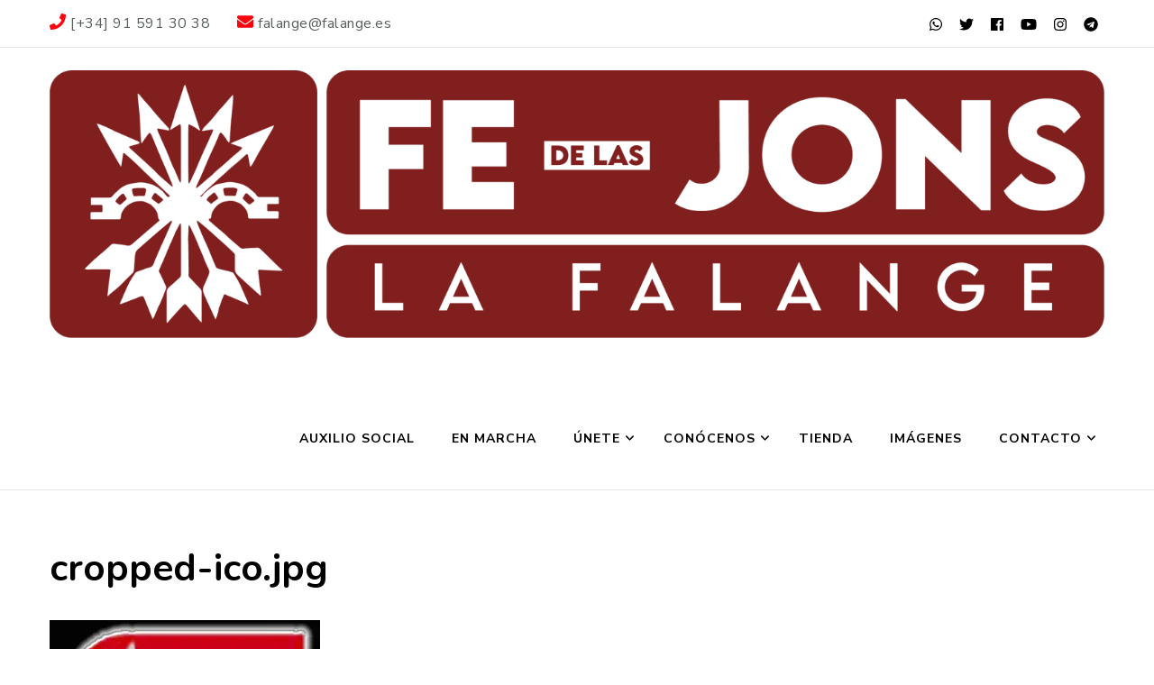

--- FILE ---
content_type: text/html; charset=UTF-8
request_url: https://falange.es/cropped-ico-jpg
body_size: 13328
content:
    <!DOCTYPE html>
    <html lang="es">
    <head itemscope itemtype="http://schema.org/WebSite">
	    <meta charset="UTF-8">
    <meta name="viewport" content="width=device-width, initial-scale=1">
    <link rel="profile" href="http://gmpg.org/xfn/11">
    <title>cropped-ico.jpg &#8211; Falange Española de las JONS</title>
<meta name="robots" content="noindex,follow" />
<link rel='dns-prefetch' href='//fonts.googleapis.com' />
<link rel='dns-prefetch' href='//s.w.org' />
<link rel="alternate" type="application/rss+xml" title="Falange Española de las JONS &raquo; Feed" href="https://falange.es/feed" />
<link rel="alternate" type="application/rss+xml" title="Falange Española de las JONS &raquo; Feed de los comentarios" href="https://falange.es/comments/feed" />
<link rel="alternate" type="application/rss+xml" title="Falange Española de las JONS &raquo; Comentario cropped-ico.jpg del feed" href="https://falange.es/feed/?attachment_id=3648" />
		<script type="text/javascript">
			window._wpemojiSettings = {"baseUrl":"https:\/\/s.w.org\/images\/core\/emoji\/12.0.0-1\/72x72\/","ext":".png","svgUrl":"https:\/\/s.w.org\/images\/core\/emoji\/12.0.0-1\/svg\/","svgExt":".svg","source":{"concatemoji":"https:\/\/falange.es\/wp-includes\/js\/wp-emoji-release.min.js?ver=5.3.20"}};
			!function(e,a,t){var n,r,o,i=a.createElement("canvas"),p=i.getContext&&i.getContext("2d");function s(e,t){var a=String.fromCharCode;p.clearRect(0,0,i.width,i.height),p.fillText(a.apply(this,e),0,0);e=i.toDataURL();return p.clearRect(0,0,i.width,i.height),p.fillText(a.apply(this,t),0,0),e===i.toDataURL()}function c(e){var t=a.createElement("script");t.src=e,t.defer=t.type="text/javascript",a.getElementsByTagName("head")[0].appendChild(t)}for(o=Array("flag","emoji"),t.supports={everything:!0,everythingExceptFlag:!0},r=0;r<o.length;r++)t.supports[o[r]]=function(e){if(!p||!p.fillText)return!1;switch(p.textBaseline="top",p.font="600 32px Arial",e){case"flag":return s([127987,65039,8205,9895,65039],[127987,65039,8203,9895,65039])?!1:!s([55356,56826,55356,56819],[55356,56826,8203,55356,56819])&&!s([55356,57332,56128,56423,56128,56418,56128,56421,56128,56430,56128,56423,56128,56447],[55356,57332,8203,56128,56423,8203,56128,56418,8203,56128,56421,8203,56128,56430,8203,56128,56423,8203,56128,56447]);case"emoji":return!s([55357,56424,55356,57342,8205,55358,56605,8205,55357,56424,55356,57340],[55357,56424,55356,57342,8203,55358,56605,8203,55357,56424,55356,57340])}return!1}(o[r]),t.supports.everything=t.supports.everything&&t.supports[o[r]],"flag"!==o[r]&&(t.supports.everythingExceptFlag=t.supports.everythingExceptFlag&&t.supports[o[r]]);t.supports.everythingExceptFlag=t.supports.everythingExceptFlag&&!t.supports.flag,t.DOMReady=!1,t.readyCallback=function(){t.DOMReady=!0},t.supports.everything||(n=function(){t.readyCallback()},a.addEventListener?(a.addEventListener("DOMContentLoaded",n,!1),e.addEventListener("load",n,!1)):(e.attachEvent("onload",n),a.attachEvent("onreadystatechange",function(){"complete"===a.readyState&&t.readyCallback()})),(n=t.source||{}).concatemoji?c(n.concatemoji):n.wpemoji&&n.twemoji&&(c(n.twemoji),c(n.wpemoji)))}(window,document,window._wpemojiSettings);
		</script>
		<style type="text/css">
img.wp-smiley,
img.emoji {
	display: inline !important;
	border: none !important;
	box-shadow: none !important;
	height: 1em !important;
	width: 1em !important;
	margin: 0 .07em !important;
	vertical-align: -0.1em !important;
	background: none !important;
	padding: 0 !important;
}
</style>
	<link rel='stylesheet' id='sb_instagram_styles-css'  href='https://falange.es/wp-content/plugins/instagram-feed/css/sb-instagram-2-2.min.css?ver=2.4.3' type='text/css' media='all' />
<link rel='stylesheet' id='wp-block-library-css'  href='https://falange.es/wp-includes/css/dist/block-library/style.min.css?ver=5.3.20' type='text/css' media='all' />
<style id='wp-block-library-inline-css' type='text/css'>
.has-text-align-justify{text-align:justify;}
</style>
<link rel='stylesheet' id='blossomthemes-email-newsletter-css'  href='https://falange.es/wp-content/plugins/blossomthemes-email-newsletter/public/css/blossomthemes-email-newsletter-public.min.css?ver=2.1.1' type='text/css' media='all' />
<link rel='stylesheet' id='blossomthemes-instagram-feed-css'  href='https://falange.es/wp-content/plugins/blossomthemes-instagram-feed/public/css/blossomthemes-instagram-feed-public.min.css?ver=2.0.0' type='text/css' media='all' />
<link rel='stylesheet' id='magnific-popup-css'  href='https://falange.es/wp-content/plugins/blossomthemes-instagram-feed/public/css/magnific-popup.min.css?ver=1.0.0' type='text/css' media='all' />
<link rel='stylesheet' id='blossomthemes-toolkit-css'  href='https://falange.es/wp-content/plugins/blossomthemes-toolkit/public/css/blossomthemes-toolkit-public.min.css?ver=2.1.7' type='text/css' media='all' />
<link rel='stylesheet' id='contact-form-7-css'  href='https://falange.es/wp-content/plugins/contact-form-7/includes/css/styles.css?ver=5.1.9' type='text/css' media='all' />
<link rel='stylesheet' id='foobox-free-min-css'  href='https://falange.es/wp-content/plugins/foobox-image-lightbox/free/css/foobox.free.min.css?ver=2.7.11' type='text/css' media='all' />
<link rel='stylesheet' id='themezee-widget-bundle-css'  href='https://falange.es/wp-content/plugins/themezee-widget-bundle/assets/css/themezee-widget-bundle.css?ver=1.4' type='text/css' media='all' />
<link rel='stylesheet' id='genericons-css'  href='https://falange.es/wp-content/plugins/jetpack/_inc/genericons/genericons/genericons.css?ver=3.1' type='text/css' media='all' />
<link rel='stylesheet' id='owl-carousel-css'  href='https://falange.es/wp-content/themes/blossom-coach/css/owl.carousel.min.css?ver=2.2.1' type='text/css' media='all' />
<link rel='stylesheet' id='animate-css'  href='https://falange.es/wp-content/themes/blossom-coach/css/animate.min.css?ver=3.5.2' type='text/css' media='all' />
<link rel='stylesheet' id='chld_thm_cfg_parent-css'  href='https://falange.es/wp-content/themes/blossom-coach/style.css?ver=5.3.20' type='text/css' media='all' />
<link rel='stylesheet' id='blossom-coach-google-fonts-css'  href='https://fonts.googleapis.com/css?family=Nunito+Sans%3A200%2C200italic%2C300%2C300italic%2Cregular%2Citalic%2C600%2C600italic%2C700%2C700italic%2C800%2C800italic%2C900%2C900italic%7CNunito%3A200%2C200italic%2C300%2C300italic%2Cregular%2Citalic%2C600%2C600italic%2C700%2C700italic%2C800%2C800italic%2C900%2C900italic%7CNunito%3A700' type='text/css' media='all' />
<link rel='stylesheet' id='blossom-coach-css'  href='https://falange.es/wp-content/themes/fe-jons/style.css?ver=1.0.8.1541753573' type='text/css' media='all' />
<link rel='stylesheet' id='dflip-icons-style-css'  href='https://falange.es/wp-content/plugins/3d-flipbook-dflip-lite/assets/css/themify-icons.min.css?ver=1.5.9' type='text/css' media='all' />
<link rel='stylesheet' id='dflip-style-css'  href='https://falange.es/wp-content/plugins/3d-flipbook-dflip-lite/assets/css/dflip.min.css?ver=1.5.9' type='text/css' media='all' />
<link rel='stylesheet' id='jetpack_css-css'  href='https://falange.es/wp-content/plugins/jetpack/css/jetpack.css?ver=8.6.4' type='text/css' media='all' />
<script type='text/javascript' data-cfasync="false" src='https://falange.es/wp-includes/js/jquery/jquery.js?ver=1.12.4-wp'></script>
<script type='text/javascript' src='https://falange.es/wp-includes/js/jquery/jquery-migrate.min.js?ver=1.4.1'></script>
<script type='text/javascript'>
/* Run FooBox FREE (v2.7.11) */
var FOOBOX = window.FOOBOX = {
	ready: true,
	preloadFont: false,
	disableOthers: false,
	o: {wordpress: { enabled: true }, excludes:'.fbx-link,.nofoobox,.nolightbox,a[href*="pinterest.com/pin/create/button/"]', affiliate : { enabled: false }, error: "Could not load the item"},
	selectors: [
		".gallery", ".wp-block-gallery", ".wp-caption", ".wp-block-image", "a:has(img[class*=wp-image-])", ".foobox"
	],
	pre: function( $ ){
		// Custom JavaScript (Pre)
		
	},
	post: function( $ ){
		// Custom JavaScript (Post)
		
		// Custom Captions Code
		
	},
	custom: function( $ ){
		// Custom Extra JS
		
	}
};
</script>
<script type='text/javascript' src='https://falange.es/wp-content/plugins/foobox-image-lightbox/free/js/foobox.free.min.js?ver=2.7.11'></script>
<link rel='https://api.w.org/' href='https://falange.es/wp-json/' />
<link rel="wlwmanifest" type="application/wlwmanifest+xml" href="https://falange.es/wp-includes/wlwmanifest.xml" /> 
<meta name="generator" content="WordPress 5.3.20" />
<link rel='shortlink' href='https://wp.me/a99o1S-WQ' />
		<!-- Custom Logo: hide header text -->
		<style id="custom-logo-css" type="text/css">
			.site-title, .site-description {
				position: absolute;
				clip: rect(1px, 1px, 1px, 1px);
			}
		</style>
		<link rel="alternate" type="application/json+oembed" href="https://falange.es/wp-json/oembed/1.0/embed?url=https%3A%2F%2Ffalange.es%2Fcropped-ico-jpg" />
<link rel="alternate" type="text/xml+oembed" href="https://falange.es/wp-json/oembed/1.0/embed?url=https%3A%2F%2Ffalange.es%2Fcropped-ico-jpg&#038;format=xml" />
			<style type="text/css">
				button#sound-frame {
					margin: 0px 0px 0px 0px;
				}
			</style>
			<style>
	@font-face {
font-family: 'cat_post';
src: url('https://falange.es/wp-content/plugins/category-posts/icons/font/cat_post.eot?58348147');
src: url('https://falange.es/wp-content/plugins/category-posts/icons/font/cat_post.eot?58348147#iefix') format('embedded-opentype'),
	   url('https://falange.es/wp-content/plugins/category-posts/icons/font/cat_post.woff2?58348147') format('woff2'),
	   url('https://falange.es/wp-content/plugins/category-posts/icons/font/cat_post.woff?58348147') format('woff'),
	   url('https://falange.es/wp-content/plugins/category-posts/icons/font/cat_post.ttf?58348147') format('truetype');
 font-weight: normal;
 font-style: normal;
}

#category-posts-4-internal ul {padding: 0;}
#category-posts-4-internal .cat-post-item img {max-width: initial; max-height: initial; margin: initial;}
#category-posts-4-internal .cat-post-author {margin-bottom: 0;}
#category-posts-4-internal .cat-post-thumbnail {margin: 5px 10px 5px 0;}
#category-posts-4-internal .cat-post-item:before {content: ""; clear: both;}
#category-posts-4-internal .cat-post-title {font-size: 15px;}
#category-posts-4-internal .cat-post-current .cat-post-title {font-weight: bold; text-transform: uppercase;}
#category-posts-4-internal .cat-post-date {font-size: 14px; line-height: 18px; font-style: italic; margin-bottom: 5px;}
#category-posts-4-internal .cat-post-comment-num {font-size: 14px; line-height: 18px;}
#category-posts-4-internal .cat-post-item {border-bottom: 1px solid #ccc;	list-style: none; list-style-type: none; margin: 3px 0;	padding: 3px 0;}
#category-posts-4-internal .cat-post-item:last-child {border-bottom: none;}
#category-posts-4-internal .cat-post-item a:after {content: ""; display: table;	clear: both;}
#category-posts-4-internal .cat-post-thumbnail span {position:relative}
#category-posts-4-internal .cat-post-format:after {font-family: "cat_post"; position:absolute; color:#FFFFFF; font-size:64px; line-height: 1; top:calc(50% - 34px); left:calc(50% - 34px);}
#category-posts-4-internal .cat-post-format-aside:after { content: '\f0f6'; }
#category-posts-4-internal .cat-post-format-chat:after { content: '\e802'; }
#category-posts-4-internal .cat-post-format-gallery:after { content: '\e805'; }
#category-posts-4-internal .cat-post-format-link:after { content: '\e809'; }
#category-posts-4-internal .cat-post-format-image:after { content: '\e800'; }
#category-posts-4-internal .cat-post-format-quote:after { content: '\f10d'; }
#category-posts-4-internal .cat-post-format-status:after { content: '\e80a'; }
#category-posts-4-internal .cat-post-format-video:after { content: '\e801'; }
#category-posts-4-internal .cat-post-format-audio:after { content: '\e803'; }
#category-posts-4-internal p {margin:5px 0 0 0}
#category-posts-4-internal li > div {margin:5px 0 0 0; clear:both;}
#category-posts-4-internal .dashicons {vertical-align:middle;}
#category-posts-4-internal .cat-post-thumbnail .cat-post-crop img {width: 900px;}
#category-posts-4-internal .cat-post-thumbnail .cat-post-crop img {height: 500px;}
#category-posts-4-internal .cat-post-thumbnail .cat-post-crop img {object-fit: cover;max-width:100%;}
#category-posts-4-internal .cat-post-thumbnail .cat-post-crop-not-supported img {width:100%;}
#category-posts-4-internal .cat-post-thumbnail {flex-basis:100%;}
#category-posts-4-internal .cat-post-item img {margin: initial;}
#category-posts-4-internal .cat-post-do-not-wrap-thumbnail {display:flex;}
#category-posts-4-internal .cat-post-do-not-wrap-thumbnail > div {-webkit-flex: 1; -ms-flex: 1; flex: 1;}
#category-posts-4-internal .cat-post-thumbnail {float:left;}
#category-posts-4-internal .cat-post-scale img {margin: initial; padding-bottom: 0 !important; -webkit-transition: all 0.3s ease; -moz-transition: all 0.3s ease; -ms-transition: all 0.3s ease; -o-transition: all 0.3s ease; transition: all 0.3s ease;}
#category-posts-4-internal .cat-post-scale:hover img {-webkit-transform: scale(1.1, 1.1); -ms-transform: scale(1.1, 1.1); transform: scale(1.1, 1.1);}
</style>
	
<link rel='dns-prefetch' href='//v0.wordpress.com'/>
<link rel='dns-prefetch' href='//widgets.wp.com'/>
<link rel='dns-prefetch' href='//s0.wp.com'/>
<link rel='dns-prefetch' href='//0.gravatar.com'/>
<link rel='dns-prefetch' href='//1.gravatar.com'/>
<link rel='dns-prefetch' href='//2.gravatar.com'/>
<link rel='dns-prefetch' href='//i0.wp.com'/>
<link rel='dns-prefetch' href='//i1.wp.com'/>
<link rel='dns-prefetch' href='//i2.wp.com'/>
<style type='text/css'>img#wpstats{display:none}</style><script data-cfasync="false"> var dFlipLocation = "https://falange.es/wp-content/plugins/3d-flipbook-dflip-lite/assets/"; var dFlipWPGlobal = {"text":{"toggleSound":"Turn on\/off Sound","toggleThumbnails":"Toggle Thumbnails","toggleOutline":"Toggle Outline\/Bookmark","previousPage":"Previous Page","nextPage":"Next Page","toggleFullscreen":"Toggle Fullscreen","zoomIn":"Zoom In","zoomOut":"Zoom Out","toggleHelp":"Toggle Help","singlePageMode":"Single Page Mode","doublePageMode":"Double Page Mode","downloadPDFFile":"Download PDF File","gotoFirstPage":"Goto First Page","gotoLastPage":"Goto Last Page","share":"Share"},"moreControls":"download,pageMode,startPage,endPage,sound","hideControls":"","scrollWheel":"true","backgroundColor":"#777","backgroundImage":"","height":"auto","paddingLeft":"20","paddingRight":"20","controlsPosition":"bottom","duration":800,"soundEnable":"true","enableDownload":"true","webgl":"true","hard":"none","maxTextureSize":"1600","rangeChunkSize":"524288","zoomRatio":1.5,"stiffness":3,"singlePageMode":"0","autoPlay":"false","autoPlayDuration":5000,"autoPlayStart":"false"};</script>
<!-- Jetpack Open Graph Tags -->
<meta property="og:type" content="article" />
<meta property="og:title" content="cropped-ico.jpg" />
<meta property="og:url" content="https://falange.es/cropped-ico-jpg" />
<meta property="og:description" content="Visita la entrada para saber más." />
<meta property="article:published_time" content="2017-07-20T07:22:51+00:00" />
<meta property="article:modified_time" content="2017-07-20T07:22:51+00:00" />
<meta property="og:site_name" content="Falange Española de las JONS" />
<meta property="og:image" content="https://falange.es/wp-content/uploads/2017/07/cropped-ico.jpg" />
<meta property="og:locale" content="es_ES" />
<meta name="twitter:site" content="@fedelasjons" />
<meta name="twitter:text:title" content="cropped-ico.jpg" />
<meta name="twitter:image" content="https://i0.wp.com/falange.es/wp-content/uploads/2017/07/cropped-ico.jpg?fit=512%2C512&#038;ssl=1&#038;w=640" />
<meta name="twitter:card" content="summary_large_image" />
<meta name="twitter:description" content="Visita la entrada para saber más." />

<!-- End Jetpack Open Graph Tags -->
<link rel="icon" href="https://i0.wp.com/falange.es/wp-content/uploads/2024/11/cropped-ROJO_HORIZONTAL-LOGO-FEdelasJONS_LAFALANGE.png?fit=32%2C32&#038;ssl=1" sizes="32x32" />
<link rel="icon" href="https://i0.wp.com/falange.es/wp-content/uploads/2024/11/cropped-ROJO_HORIZONTAL-LOGO-FEdelasJONS_LAFALANGE.png?fit=192%2C192&#038;ssl=1" sizes="192x192" />
<link rel="apple-touch-icon-precomposed" href="https://i0.wp.com/falange.es/wp-content/uploads/2024/11/cropped-ROJO_HORIZONTAL-LOGO-FEdelasJONS_LAFALANGE.png?fit=180%2C180&#038;ssl=1" />
<meta name="msapplication-TileImage" content="https://i0.wp.com/falange.es/wp-content/uploads/2024/11/cropped-ROJO_HORIZONTAL-LOGO-FEdelasJONS_LAFALANGE.png?fit=270%2C270&#038;ssl=1" />
<style type='text/css' media='all'>    
    /*Typography*/
    body,
    button,
    input,
    select,
    optgroup,
    textarea, section[class*="-section"] .widget_blossom_client_logo_widget .widget-title, .blog-section article .entry-meta, 
    .btn-link, .widget.widget_blossomthemes_stat_counter_widget .widget-title, .single .entry-meta, 
    .portfolio-text-holder .portfolio-img-title {
        font-family : Nunito Sans;
    }
    
    .site-title, 
    .site-title-wrap .site-title{
        font-size   : 45px;
        font-family : Nunito;
        font-weight : 700;
        font-style  : normal;
    }
    
    /*Typography*/
    h1, h2, h3, h4, h5, h6, 
    section[class*="-section"] .widget .widget-title,
section[class*="-section"] .widget_blossomtheme_featured_page_widget .section-subtitle,
.section-title, .comment-body b.fn, .comment-body .reply .comment-reply-link, .single .navigation .nav-links, 
.site-header .header-search label.screen-reader-text, .btn-readmore, .btn-readmore:visited, .bttk-testimonial-holder .name, 
.pricing-block .price, .entry-meta, #primary .widget_blossomtheme_featured_page_widget .section-subtitle, 
.widget_blossomthemes_stat_counter_widget .hs-counter, .widget_bttk_description_widget .bttk-team-holder .name, 
.bttk-team-inner-holder-modal .name, .page-header .subtitle, .dropcap, .error-404 .error-num, .error-404 a.bttn, 
.related-portfolio-title {
		font-family: Nunito;
	}
               
    </style>			<link rel="stylesheet" type="text/css" id="wp-custom-css" href="https://falange.es/?custom-css=dbca74dd34" />
		</head>

<body class="attachment attachment-template-default single single-attachment postid-3648 attachmentid-3648 attachment-jpeg wp-custom-logo style1 full-width elementor-default" itemscope itemtype="http://schema.org/WebPage">

    <div id="page" class="site">
        <header class="site-header" itemscope itemtype="http://schema.org/WPHeader" itemscope itemtype="http://schema.org/WPHeader">		
		        <div class="header-t">
			<div class="wrapper">
			<div class="top-left"><span><i class="fa fa-phone"></i><a href="tel:34915913038"><span class="phone">[+34] 91 591 30 38</span></a></span><span><i class="fa fa-envelope"></i><a href="mailto:falange@falange.es"><span class="email">falange@falange.es</span></a></span></div><!-- .top-left --><div class="top-right"><div class="header-social">    <ul class="social-icons">
    	            <li><a href="https://api.whatsapp.com/send?phone=34635941194&#038;text=Quiero%20entrar%20en%20la%20lista%20de%20difusi%C3%B3n%20de%20alertas%20de%20FEJONS%20y%20recibir%20las%20%C3%BAltimas%20novedades%20(para%20recibir%20los%20mensajes%20correctamente,%20ser%C3%A1%20obligatorio%20que%20guardes%20este%20n%C3%BAmero%20635941194%20en%20tu%20agenda%20telef%C3%B3nica)" target="_blank" rel="nofollow"><i class="fab fa-whatsapp"></i></a></li>    	   
                        <li><a href="https://twitter.com/fedelasjons" target="_blank" rel="nofollow"><i class="fab fa-twitter"></i></a></li>    	   
                        <li><a href="https://www.facebook.com/falangistas/?ref=br_rs" target="_blank" rel="nofollow"><i class="fab fa-facebook"></i></a></li>    	   
                        <li><a href="https://www.youtube.com/user/FEJONS1" target="_blank" rel="nofollow"><i class="fab fa-youtube"></i></a></li>    	   
                        <li><a href="https://www.instagram.com/falangistas/" target="_blank" rel="nofollow"><i class="fab fa-instagram"></i></a></li>    	   
                        <li><a href="https://t.me/fedelasjons" target="_blank" rel="nofollow"><i class="fab fa-telegram"></i></a></li>    	   
            	</ul>
        </div><!-- .header-social --></div><!-- .top-right -->			</div><!-- .wrapper -->            				 
		</div><!-- .header-t -->
                
        <div class="main-header">
			<div class="wrapper">
				<div class="site-branding icon-text" itemscope itemtype="http://schema.org/Organization">
					<div class="site-logo">
						<a href="https://falange.es/" class="custom-logo-link" rel="home"><img width="2871" height="729" src="https://i2.wp.com/falange.es/wp-content/uploads/2024/11/ROJO_HORIZONTAL-LOGO-FEdelasJONS_LAFALANGE.png?fit=2871%2C729&amp;ssl=1" class="custom-logo" alt="Falange Española de las JONS" srcset="https://i2.wp.com/falange.es/wp-content/uploads/2024/11/ROJO_HORIZONTAL-LOGO-FEdelasJONS_LAFALANGE.png?w=2871&amp;ssl=1 2871w, https://i2.wp.com/falange.es/wp-content/uploads/2024/11/ROJO_HORIZONTAL-LOGO-FEdelasJONS_LAFALANGE.png?resize=300%2C76&amp;ssl=1 300w, https://i2.wp.com/falange.es/wp-content/uploads/2024/11/ROJO_HORIZONTAL-LOGO-FEdelasJONS_LAFALANGE.png?resize=1024%2C260&amp;ssl=1 1024w, https://i2.wp.com/falange.es/wp-content/uploads/2024/11/ROJO_HORIZONTAL-LOGO-FEdelasJONS_LAFALANGE.png?resize=150%2C38&amp;ssl=1 150w, https://i2.wp.com/falange.es/wp-content/uploads/2024/11/ROJO_HORIZONTAL-LOGO-FEdelasJONS_LAFALANGE.png?resize=768%2C195&amp;ssl=1 768w, https://i2.wp.com/falange.es/wp-content/uploads/2024/11/ROJO_HORIZONTAL-LOGO-FEdelasJONS_LAFALANGE.png?resize=1536%2C390&amp;ssl=1 1536w, https://i2.wp.com/falange.es/wp-content/uploads/2024/11/ROJO_HORIZONTAL-LOGO-FEdelasJONS_LAFALANGE.png?resize=2048%2C520&amp;ssl=1 2048w, https://i2.wp.com/falange.es/wp-content/uploads/2024/11/ROJO_HORIZONTAL-LOGO-FEdelasJONS_LAFALANGE.png?resize=236%2C60&amp;ssl=1 236w, https://i2.wp.com/falange.es/wp-content/uploads/2024/11/ROJO_HORIZONTAL-LOGO-FEdelasJONS_LAFALANGE.png?w=2340&amp;ssl=1 2340w" sizes="(max-width: 2871px) 100vw, 2871px" data-attachment-id="13665" data-permalink="https://falange.es/rojo_horizontal-logo-fedelasjons_lafalange" data-orig-file="https://i2.wp.com/falange.es/wp-content/uploads/2024/11/ROJO_HORIZONTAL-LOGO-FEdelasJONS_LAFALANGE.png?fit=2871%2C729&amp;ssl=1" data-orig-size="2871,729" data-comments-opened="0" data-image-meta="{&quot;aperture&quot;:&quot;0&quot;,&quot;credit&quot;:&quot;&quot;,&quot;camera&quot;:&quot;&quot;,&quot;caption&quot;:&quot;&quot;,&quot;created_timestamp&quot;:&quot;0&quot;,&quot;copyright&quot;:&quot;&quot;,&quot;focal_length&quot;:&quot;0&quot;,&quot;iso&quot;:&quot;0&quot;,&quot;shutter_speed&quot;:&quot;0&quot;,&quot;title&quot;:&quot;&quot;,&quot;orientation&quot;:&quot;0&quot;}" data-image-title="ROJO_HORIZONTAL LOGO FEdelasJONS_LAFALANGE" data-image-description="" data-medium-file="https://i2.wp.com/falange.es/wp-content/uploads/2024/11/ROJO_HORIZONTAL-LOGO-FEdelasJONS_LAFALANGE.png?fit=300%2C76&amp;ssl=1" data-large-file="https://i2.wp.com/falange.es/wp-content/uploads/2024/11/ROJO_HORIZONTAL-LOGO-FEdelasJONS_LAFALANGE.png?fit=1024%2C260&amp;ssl=1" /></a>					</div><!-- .site-logo -->
					<div class="site-title-wrap">
						                            <p class="site-title" itemprop="name"><a href="https://falange.es/" rel="home" itemprop="url">Falange Española de las JONS</a></p>
                                                    <p class="site-description">Patria, Justicia y Trabajo</p>
                        					</div><!-- .site-title-wrap -->
				</div><!-- .site-branding -->
				<div class="menu-wrap">
					<nav id="site-navigation" class="main-navigation" itemscope itemtype="http://schema.org/SiteNavigationElement">
                        <button type="button" class="toggle-button">
                            <span class="toggle-bar"></span>
                            <span class="toggle-bar"></span>
                            <span class="toggle-bar"></span>
                        </button>
                        <div class="menu-principal-fejons-container"><ul id="primary-menu" class="menu"><li id="menu-item-11957" class="menu-item menu-item-type-custom menu-item-object-custom menu-item-11957"><a href="https://www.falange.es/auxiliosocial">AUXILIO SOCIAL</a></li>
<li id="menu-item-11880" class="menu-item menu-item-type-custom menu-item-object-custom menu-item-11880"><a href="https://enmarcha.tv">EN MARCHA</a></li>
<li id="menu-item-3646" class="menu-item menu-item-type-post_type menu-item-object-page menu-item-has-children menu-item-3646"><a href="https://falange.es/unete">Únete</a>
<ul class="sub-menu">
	<li id="menu-item-8283" class="menu-item menu-item-type-post_type menu-item-object-page menu-item-8283"><a href="https://falange.es/donativos">Donativos</a></li>
</ul>
</li>
<li id="menu-item-3645" class="menu-item menu-item-type-post_type menu-item-object-page menu-item-has-children menu-item-3645"><a href="https://falange.es/quienes-somos">Conócenos</a>
<ul class="sub-menu">
	<li id="menu-item-8263" class="menu-item menu-item-type-post_type menu-item-object-page menu-item-8263"><a href="https://falange.es/quienes-somos">Quiénes somos</a></li>
	<li id="menu-item-3643" class="menu-item menu-item-type-post_type menu-item-object-page menu-item-3643"><a href="https://falange.es/historia">Historia</a></li>
	<li id="menu-item-3644" class="menu-item menu-item-type-post_type menu-item-object-page menu-item-3644"><a href="https://falange.es/nuestras-ideas">Nuestras ideas</a></li>
</ul>
</li>
<li id="menu-item-8281" class="menu-item menu-item-type-custom menu-item-object-custom menu-item-8281"><a href="https://tiendafalangista.com">Tienda</a></li>
<li id="menu-item-9687" class="menu-item menu-item-type-post_type menu-item-object-page menu-item-9687"><a href="https://falange.es/imagenes">Imágenes</a></li>
<li id="menu-item-8282" class="menu-item menu-item-type-post_type menu-item-object-page menu-item-has-children menu-item-8282"><a href="https://falange.es/contacto">Contacto</a>
<ul class="sub-menu">
	<li id="menu-item-8284" class="menu-item menu-item-type-post_type menu-item-object-page menu-item-8284"><a href="https://falange.es/donde-estamos">Dónde estamos</a></li>
	<li id="menu-item-9425" class="menu-item menu-item-type-post_type menu-item-object-post menu-item-9425"><a href="https://falange.es/aviso-legal-y-politica-de-privacidad">Aviso legal y Política de Privacidad</a></li>
</ul>
</li>
</ul></div>                    </nav><!-- #site-navigation -->					
                    				</div><!-- .menu-wrap -->
			</div><!-- .wrapper -->
		</div><!-- .main-header -->				
	</header><!-- .site-header -->
        <div id="content" class="site-content">        
                <div class="wrapper">
        
	<div id="primary" class="content-area">
		<main id="main" class="site-main">

		
<article id="post-3648" class="post-3648 attachment type-attachment status-inherit hentry">
	    <figure class="post-thumbnail">
        </figure><!-- .post-thumbnail -->
        <header class="entry-header">
		<h1 class="entry-title">cropped-ico.jpg</h1>	</header>         
        <div class="entry-content" itemprop="text">
		<p class="attachment"><a href='https://i0.wp.com/falange.es/wp-content/uploads/2017/07/cropped-ico.jpg?ssl=1'><img width="300" height="300" src="https://i0.wp.com/falange.es/wp-content/uploads/2017/07/cropped-ico.jpg?fit=300%2C300&amp;ssl=1" class="attachment-medium size-medium" alt="" srcset="https://i0.wp.com/falange.es/wp-content/uploads/2017/07/cropped-ico.jpg?w=512&amp;ssl=1 512w, https://i0.wp.com/falange.es/wp-content/uploads/2017/07/cropped-ico.jpg?resize=150%2C150&amp;ssl=1 150w, https://i0.wp.com/falange.es/wp-content/uploads/2017/07/cropped-ico.jpg?resize=300%2C300&amp;ssl=1 300w, https://i0.wp.com/falange.es/wp-content/uploads/2017/07/cropped-ico.jpg?resize=270%2C270&amp;ssl=1 270w, https://i0.wp.com/falange.es/wp-content/uploads/2017/07/cropped-ico.jpg?resize=192%2C192&amp;ssl=1 192w, https://i0.wp.com/falange.es/wp-content/uploads/2017/07/cropped-ico.jpg?resize=180%2C180&amp;ssl=1 180w, https://i0.wp.com/falange.es/wp-content/uploads/2017/07/cropped-ico.jpg?resize=32%2C32&amp;ssl=1 32w" sizes="(max-width: 300px) 100vw, 300px" data-attachment-id="3648" data-permalink="https://falange.es/cropped-ico-jpg" data-orig-file="https://i0.wp.com/falange.es/wp-content/uploads/2017/07/cropped-ico.jpg?fit=512%2C512&amp;ssl=1" data-orig-size="512,512" data-comments-opened="1" data-image-meta="{&quot;aperture&quot;:&quot;0&quot;,&quot;credit&quot;:&quot;&quot;,&quot;camera&quot;:&quot;&quot;,&quot;caption&quot;:&quot;&quot;,&quot;created_timestamp&quot;:&quot;0&quot;,&quot;copyright&quot;:&quot;&quot;,&quot;focal_length&quot;:&quot;0&quot;,&quot;iso&quot;:&quot;0&quot;,&quot;shutter_speed&quot;:&quot;0&quot;,&quot;title&quot;:&quot;&quot;,&quot;orientation&quot;:&quot;0&quot;}" data-image-title="cropped-ico.jpg" data-image-description="&lt;p&gt;http://s226939928.mialojamiento.es/wp-content/uploads/2017/07/cropped-ico.jpg&lt;/p&gt;
" data-medium-file="https://i0.wp.com/falange.es/wp-content/uploads/2017/07/cropped-ico.jpg?fit=300%2C300&amp;ssl=1" data-large-file="https://i0.wp.com/falange.es/wp-content/uploads/2017/07/cropped-ico.jpg?fit=512%2C512&amp;ssl=1" /></a></p>
<p>http://s226939928.mialojamiento.es/wp-content/uploads/2017/07/cropped-ico.jpg</p>
	</div><!-- .entry-content -->
    	<footer class="entry-footer">
			</footer><!-- .entry-footer -->
	</article><!-- #post-3648 -->

		</main><!-- #main -->
        
            
        <div class="related-articles">
    		<h3 class="related-title"><span>Artículo relacionado </span></h3>			<div class="clearfix">
                        <div class="article-block">
				<figure class="post-thumbnail">
                    <a href="https://falange.es/fe-jons-contra-los-beneficios-penitenciarios-a-etarras" class="post-thumbnail">
                        <img width="390" height="290" src="https://i1.wp.com/falange.es/wp-content/uploads/2015/01/ATENTADO-ETA.jpg?resize=390%2C290&amp;ssl=1" class="attachment-blossom-coach-blog size-blossom-coach-blog wp-post-image" alt="" itemprop="image" srcset="https://i1.wp.com/falange.es/wp-content/uploads/2015/01/ATENTADO-ETA.jpg?zoom=2&amp;resize=390%2C290&amp;ssl=1 780w, https://i1.wp.com/falange.es/wp-content/uploads/2015/01/ATENTADO-ETA.jpg?zoom=3&amp;resize=390%2C290&amp;ssl=1 1170w" sizes="(max-width: 390px) 100vw, 390px" data-attachment-id="6054" data-permalink="https://falange.es/fe-jons-contra-los-beneficios-penitenciarios-a-etarras/atentado-eta" data-orig-file="https://i1.wp.com/falange.es/wp-content/uploads/2015/01/ATENTADO-ETA.jpg?fit=1200%2C600&amp;ssl=1" data-orig-size="1200,600" data-comments-opened="0" data-image-meta="{&quot;aperture&quot;:&quot;0&quot;,&quot;credit&quot;:&quot;&quot;,&quot;camera&quot;:&quot;&quot;,&quot;caption&quot;:&quot;&quot;,&quot;created_timestamp&quot;:&quot;0&quot;,&quot;copyright&quot;:&quot;&quot;,&quot;focal_length&quot;:&quot;0&quot;,&quot;iso&quot;:&quot;0&quot;,&quot;shutter_speed&quot;:&quot;0&quot;,&quot;title&quot;:&quot;&quot;,&quot;orientation&quot;:&quot;0&quot;}" data-image-title="ATENTADO-ETA" data-image-description="" data-medium-file="https://i1.wp.com/falange.es/wp-content/uploads/2015/01/ATENTADO-ETA.jpg?fit=300%2C150&amp;ssl=1" data-large-file="https://i1.wp.com/falange.es/wp-content/uploads/2015/01/ATENTADO-ETA.jpg?fit=1024%2C512&amp;ssl=1" />                    </a>
                </figure><!-- .post-thumbnail -->
				<header class="entry-header">
					<h3 class="entry-title"><a href="https://falange.es/fe-jons-contra-los-beneficios-penitenciarios-a-etarras" rel="bookmark">FE JONS en contra de los beneficios penitenciarios a etarras</a></h3>                        
				</header><!-- .entry-header -->
			</div>
			            <div class="article-block">
				<figure class="post-thumbnail">
                    <a href="https://falange.es/el-pp-no-eliminara-la-ley-del-aborto" class="post-thumbnail">
                        <img width="390" height="290" src="https://i1.wp.com/falange.es/wp-content/uploads/2013/05/manifestacion-aborto.jpg?resize=390%2C290&amp;ssl=1" class="attachment-blossom-coach-blog size-blossom-coach-blog wp-post-image" alt="" itemprop="image" srcset="https://i1.wp.com/falange.es/wp-content/uploads/2013/05/manifestacion-aborto.jpg?zoom=2&amp;resize=390%2C290&amp;ssl=1 780w, https://i1.wp.com/falange.es/wp-content/uploads/2013/05/manifestacion-aborto.jpg?zoom=3&amp;resize=390%2C290&amp;ssl=1 1170w" sizes="(max-width: 390px) 100vw, 390px" data-attachment-id="4324" data-permalink="https://falange.es/el-pp-no-eliminara-la-ley-del-aborto/manifestacion-aborto" data-orig-file="https://i1.wp.com/falange.es/wp-content/uploads/2013/05/manifestacion-aborto.jpg?fit=1200%2C600&amp;ssl=1" data-orig-size="1200,600" data-comments-opened="0" data-image-meta="{&quot;aperture&quot;:&quot;0&quot;,&quot;credit&quot;:&quot;&quot;,&quot;camera&quot;:&quot;&quot;,&quot;caption&quot;:&quot;&quot;,&quot;created_timestamp&quot;:&quot;0&quot;,&quot;copyright&quot;:&quot;&quot;,&quot;focal_length&quot;:&quot;0&quot;,&quot;iso&quot;:&quot;0&quot;,&quot;shutter_speed&quot;:&quot;0&quot;,&quot;title&quot;:&quot;&quot;,&quot;orientation&quot;:&quot;0&quot;}" data-image-title="manifestacion-aborto" data-image-description="" data-medium-file="https://i1.wp.com/falange.es/wp-content/uploads/2013/05/manifestacion-aborto.jpg?fit=300%2C150&amp;ssl=1" data-large-file="https://i1.wp.com/falange.es/wp-content/uploads/2013/05/manifestacion-aborto.jpg?fit=1024%2C512&amp;ssl=1" />                    </a>
                </figure><!-- .post-thumbnail -->
				<header class="entry-header">
					<h3 class="entry-title"><a href="https://falange.es/el-pp-no-eliminara-la-ley-del-aborto" rel="bookmark">El PP no eliminará la ley del aborto</a></h3>                        
				</header><!-- .entry-header -->
			</div>
			            <div class="article-block">
				<figure class="post-thumbnail">
                    <a href="https://falange.es/operacion-contra-eta-cuanto-vale-la-unidad-de-espana" class="post-thumbnail">
                        <img width="390" height="290" src="https://i1.wp.com/falange.es/wp-content/uploads/2015/01/eta.jpg?resize=390%2C290&amp;ssl=1" class="attachment-blossom-coach-blog size-blossom-coach-blog wp-post-image" alt="" itemprop="image" srcset="https://i1.wp.com/falange.es/wp-content/uploads/2015/01/eta.jpg?zoom=2&amp;resize=390%2C290&amp;ssl=1 780w, https://i1.wp.com/falange.es/wp-content/uploads/2015/01/eta.jpg?zoom=3&amp;resize=390%2C290&amp;ssl=1 1170w" sizes="(max-width: 390px) 100vw, 390px" data-attachment-id="6030" data-permalink="https://falange.es/operacion-contra-eta-cuanto-vale-la-unidad-de-espana/eta-5" data-orig-file="https://i1.wp.com/falange.es/wp-content/uploads/2015/01/eta.jpg?fit=1200%2C600&amp;ssl=1" data-orig-size="1200,600" data-comments-opened="0" data-image-meta="{&quot;aperture&quot;:&quot;0&quot;,&quot;credit&quot;:&quot;&quot;,&quot;camera&quot;:&quot;&quot;,&quot;caption&quot;:&quot;&quot;,&quot;created_timestamp&quot;:&quot;0&quot;,&quot;copyright&quot;:&quot;&quot;,&quot;focal_length&quot;:&quot;0&quot;,&quot;iso&quot;:&quot;0&quot;,&quot;shutter_speed&quot;:&quot;0&quot;,&quot;title&quot;:&quot;&quot;,&quot;orientation&quot;:&quot;0&quot;}" data-image-title="eta" data-image-description="" data-medium-file="https://i1.wp.com/falange.es/wp-content/uploads/2015/01/eta.jpg?fit=300%2C150&amp;ssl=1" data-large-file="https://i1.wp.com/falange.es/wp-content/uploads/2015/01/eta.jpg?fit=1024%2C512&amp;ssl=1" />                    </a>
                </figure><!-- .post-thumbnail -->
				<header class="entry-header">
					<h3 class="entry-title"><a href="https://falange.es/operacion-contra-eta-cuanto-vale-la-unidad-de-espana" rel="bookmark">Operación contra ETA: ¿Cuánto vale la Unidad de España?</a></h3>                        
				</header><!-- .entry-header -->
			</div>
			            <div class="article-block">
				<figure class="post-thumbnail">
                    <a href="https://falange.es/los-productores-de-cine-piden-subvenciones-para-sufragar-la-mediocridad" class="post-thumbnail">
                        <img width="390" height="290" src="https://i0.wp.com/falange.es/wp-content/uploads/2014/03/colom.jpg?resize=390%2C290&amp;ssl=1" class="attachment-blossom-coach-blog size-blossom-coach-blog wp-post-image" alt="" itemprop="image" srcset="https://i0.wp.com/falange.es/wp-content/uploads/2014/03/colom.jpg?zoom=2&amp;resize=390%2C290&amp;ssl=1 780w, https://i0.wp.com/falange.es/wp-content/uploads/2014/03/colom.jpg?zoom=3&amp;resize=390%2C290&amp;ssl=1 1170w" sizes="(max-width: 390px) 100vw, 390px" data-attachment-id="5241" data-permalink="https://falange.es/los-productores-de-cine-piden-subvenciones-para-sufragar-la-mediocridad/colom" data-orig-file="https://i0.wp.com/falange.es/wp-content/uploads/2014/03/colom.jpg?fit=1200%2C600&amp;ssl=1" data-orig-size="1200,600" data-comments-opened="0" data-image-meta="{&quot;aperture&quot;:&quot;0&quot;,&quot;credit&quot;:&quot;&quot;,&quot;camera&quot;:&quot;&quot;,&quot;caption&quot;:&quot;&quot;,&quot;created_timestamp&quot;:&quot;0&quot;,&quot;copyright&quot;:&quot;&quot;,&quot;focal_length&quot;:&quot;0&quot;,&quot;iso&quot;:&quot;0&quot;,&quot;shutter_speed&quot;:&quot;0&quot;,&quot;title&quot;:&quot;&quot;,&quot;orientation&quot;:&quot;0&quot;}" data-image-title="colom" data-image-description="" data-medium-file="https://i0.wp.com/falange.es/wp-content/uploads/2014/03/colom.jpg?fit=300%2C150&amp;ssl=1" data-large-file="https://i0.wp.com/falange.es/wp-content/uploads/2014/03/colom.jpg?fit=1024%2C512&amp;ssl=1" />                    </a>
                </figure><!-- .post-thumbnail -->
				<header class="entry-header">
					<h3 class="entry-title"><a href="https://falange.es/los-productores-de-cine-piden-subvenciones-para-sufragar-la-mediocridad" rel="bookmark">Los productores de cine piden subvenciones para sufragar la mediocridad</a></h3>                        
				</header><!-- .entry-header -->
			</div>
			            <div class="article-block">
				<figure class="post-thumbnail">
                    <a href="https://falange.es/comienza-la-persecucion-contra-los-euroescepticos" class="post-thumbnail">
                        <img width="390" height="290" src="https://i2.wp.com/falange.es/wp-content/uploads/2013/05/euroescepticos.jpg?resize=390%2C290&amp;ssl=1" class="attachment-blossom-coach-blog size-blossom-coach-blog wp-post-image" alt="" itemprop="image" srcset="https://i2.wp.com/falange.es/wp-content/uploads/2013/05/euroescepticos.jpg?zoom=2&amp;resize=390%2C290&amp;ssl=1 780w, https://i2.wp.com/falange.es/wp-content/uploads/2013/05/euroescepticos.jpg?zoom=3&amp;resize=390%2C290&amp;ssl=1 1170w" sizes="(max-width: 390px) 100vw, 390px" data-attachment-id="4335" data-permalink="https://falange.es/comienza-la-persecucion-contra-los-euroescepticos/euroescepticos" data-orig-file="https://i2.wp.com/falange.es/wp-content/uploads/2013/05/euroescepticos.jpg?fit=1200%2C600&amp;ssl=1" data-orig-size="1200,600" data-comments-opened="0" data-image-meta="{&quot;aperture&quot;:&quot;0&quot;,&quot;credit&quot;:&quot;&quot;,&quot;camera&quot;:&quot;&quot;,&quot;caption&quot;:&quot;&quot;,&quot;created_timestamp&quot;:&quot;0&quot;,&quot;copyright&quot;:&quot;&quot;,&quot;focal_length&quot;:&quot;0&quot;,&quot;iso&quot;:&quot;0&quot;,&quot;shutter_speed&quot;:&quot;0&quot;,&quot;title&quot;:&quot;&quot;,&quot;orientation&quot;:&quot;0&quot;}" data-image-title="euroescepticos" data-image-description="" data-medium-file="https://i2.wp.com/falange.es/wp-content/uploads/2013/05/euroescepticos.jpg?fit=300%2C150&amp;ssl=1" data-large-file="https://i2.wp.com/falange.es/wp-content/uploads/2013/05/euroescepticos.jpg?fit=1024%2C512&amp;ssl=1" />                    </a>
                </figure><!-- .post-thumbnail -->
				<header class="entry-header">
					<h3 class="entry-title"><a href="https://falange.es/comienza-la-persecucion-contra-los-euroescepticos" rel="bookmark">Comienza la persecución contra los &quot;euroescépticos&quot;</a></h3>                        
				</header><!-- .entry-header -->
			</div>
			            <div class="article-block">
				<figure class="post-thumbnail">
                    <a href="https://falange.es/rajoy-baja-el-iva-del-arte-pero-no-el-del-carburante" class="post-thumbnail">
                        <img width="390" height="290" src="https://i1.wp.com/falange.es/wp-content/uploads/2014/01/impuestos.jpg?resize=390%2C290&amp;ssl=1" class="attachment-blossom-coach-blog size-blossom-coach-blog wp-post-image" alt="" itemprop="image" srcset="https://i1.wp.com/falange.es/wp-content/uploads/2014/01/impuestos.jpg?zoom=2&amp;resize=390%2C290&amp;ssl=1 780w, https://i1.wp.com/falange.es/wp-content/uploads/2014/01/impuestos.jpg?zoom=3&amp;resize=390%2C290&amp;ssl=1 1170w" sizes="(max-width: 390px) 100vw, 390px" data-attachment-id="4910" data-permalink="https://falange.es/rajoy-baja-el-iva-del-arte-pero-no-el-del-carburante/impuestos" data-orig-file="https://i1.wp.com/falange.es/wp-content/uploads/2014/01/impuestos.jpg?fit=1200%2C600&amp;ssl=1" data-orig-size="1200,600" data-comments-opened="0" data-image-meta="{&quot;aperture&quot;:&quot;0&quot;,&quot;credit&quot;:&quot;&quot;,&quot;camera&quot;:&quot;&quot;,&quot;caption&quot;:&quot;&quot;,&quot;created_timestamp&quot;:&quot;0&quot;,&quot;copyright&quot;:&quot;&quot;,&quot;focal_length&quot;:&quot;0&quot;,&quot;iso&quot;:&quot;0&quot;,&quot;shutter_speed&quot;:&quot;0&quot;,&quot;title&quot;:&quot;&quot;,&quot;orientation&quot;:&quot;0&quot;}" data-image-title="impuestos" data-image-description="" data-medium-file="https://i1.wp.com/falange.es/wp-content/uploads/2014/01/impuestos.jpg?fit=300%2C150&amp;ssl=1" data-large-file="https://i1.wp.com/falange.es/wp-content/uploads/2014/01/impuestos.jpg?fit=1024%2C512&amp;ssl=1" />                    </a>
                </figure><!-- .post-thumbnail -->
				<header class="entry-header">
					<h3 class="entry-title"><a href="https://falange.es/rajoy-baja-el-iva-del-arte-pero-no-el-del-carburante" rel="bookmark">Rajoy baja el IVA del Arte pero no el del carburante</a></h3>                        
				</header><!-- .entry-header -->
			</div>
			            </div><!-- .clearfix -->
    	</div><!-- .related-articles/latest-articles -->
        
<div id="comments" class="comments-area">

		<div id="respond" class="comment-respond">
		<h3 id="reply-title" class="comment-reply-title">Deja un comentario  <small><a rel="nofollow" id="cancel-comment-reply-link" href="/cropped-ico-jpg#respond" style="display:none;">Cancelar la respuesta</a></small></h3><form action="https://falange.es/wp-comments-post.php" method="post" id="commentform" class="comment-form" novalidate><p class="comment-notes"><span id="email-notes">Tu dirección de correo electrónico no será publicada.</span></p><p class="comment-form-comment"><textarea id="comment" name="comment" placeholder="Comentario* " cols="45" rows="8" aria-required="true"></textarea></p><p class="comment-form-author"><input id="author" name="author" placeholder="Nombre*" type="text" value="" size="30" /></p>
<p class="comment-form-email"><input id="email" name="email" placeholder="Correo electrónico*" type="text" value="" size="30" /></p>
<p class="comment-form-url"><input id="url" name="url" placeholder="Página Web" type="text" value="" size="30" /></p>
<p class="form-submit"><input name="submit" type="submit" id="submit" class="submit" value="Publicar el comentario" /> <input type='hidden' name='comment_post_ID' value='3648' id='comment_post_ID' />
<input type='hidden' name='comment_parent' id='comment_parent' value='0' />
</p></form>	</div><!-- #respond -->
	
</div><!-- #comments -->
        
	</div><!-- #primary -->

            
        </div><!-- .wrapper -->        
    </div><!-- .site-content -->
        <footer id="colophon" class="site-footer" itemscope itemtype="http://schema.org/WPFooter">
        <div class="bottom-footer">
		<div class="wrapper">
			<div class="copyright">            
            <span>©-Copyright falange.es 2018 - </span><a href="http://falange.es/" rel="author" target="_blank"> Soporte web: FE-JONS </a>   .               
            </div>
		</div><!-- .wrapper -->
	</div><!-- .bottom-footer -->
        <div class="back-to-top">
		<span>&#10140;</span>
	</div>
        </footer><!-- #colophon -->
        </div><!-- #page -->
    <script type='text/javascript'>
var colomatduration = 'fast';
var colomatslideEffect = 'slideFade';
var colomatpauseInit = '';
var colomattouchstart = '';
</script>
<style>
.collapseomatic {
    background-color: #d70035;
    border-bottom: 2px solid grey;
    border-top: 2px solid grey;
    background-position-y: center !important;
    background-position-x: 5px;
    padding: 3px 20px !important;
    color: white;
    border-radius: 5px ;
    text-decoration: none !important;
}
.colomat-close {
    color: black;
    background-color: lightgrey;
    text-decoration: none !important;
    border-bottom: none;
}
.collapseomatic_content {
    border-bottom: 2px solid grey;
    margin-bottom: 20px;
    border-radius: 5px;
    margin-left: 0px !important;
    padding: 15px 15px 0px 15px !important;
}
</style>
<!-- Instagram Feed JS -->
<script type="text/javascript">
var sbiajaxurl = "https://falange.es/wp-admin/admin-ajax.php";
</script>
<link rel='stylesheet' id='hustle_icons-css'  href='https://falange.es/wp-content/plugins/wordpress-popup/assets/hustle-ui/css/hustle-icons.min.css?ver=4.2.0' type='text/css' media='all' />
<link rel='stylesheet' id='hustle_global-css'  href='https://falange.es/wp-content/plugins/wordpress-popup/assets/hustle-ui/css/hustle-global.min.css?ver=4.2.0' type='text/css' media='all' />
<link rel='stylesheet' id='hustle_info-css'  href='https://falange.es/wp-content/plugins/wordpress-popup/assets/hustle-ui/css/hustle-info.min.css?ver=4.2.0' type='text/css' media='all' />
<link rel='stylesheet' id='hstl-roboto-css'  href='https://fonts.googleapis.com/css?family=Roboto+Condensed%3A300%2C300i%2C400%2C400i%2C700%2C700i%7CRoboto%3A300%2C300i%2C400%2C400i%2C500%2C500i%2C700%2C700i&#038;display=swap&#038;ver=4.2.0' type='text/css' media='all' />
<link rel='stylesheet' id='hstl-opensans-css'  href='https://fonts.googleapis.com/css?family=Open+Sans%3A400%2C400i%2C700%2C700i&#038;display=swap&#038;ver=4.2.0' type='text/css' media='all' />
<link rel='stylesheet' id='hstl-source-code-pro-css'  href='https://fonts.googleapis.com/css?family=Source+Code+Pro&#038;display=swap&#038;ver=4.2.0' type='text/css' media='all' />
<script type='text/javascript' src='https://falange.es/wp-content/plugins/jetpack/_inc/build/photon/photon.min.js?ver=20191001'></script>
<script type='text/javascript'>
/* <![CDATA[ */
var bten_ajax_data = {"ajaxurl":"https:\/\/falange.es\/wp-admin\/admin-ajax.php"};
/* ]]> */
</script>
<script type='text/javascript' src='https://falange.es/wp-content/plugins/blossomthemes-email-newsletter/public/js/blossomthemes-email-newsletter-public.min.js?ver=2.1.1'></script>
<script type='text/javascript' src='https://falange.es/wp-content/plugins/blossomthemes-email-newsletter/public/js/all.min.js?ver=5.6.3'></script>
<script type='text/javascript' src='https://falange.es/wp-content/plugins/blossomthemes-instagram-feed/public/js/blossomthemes-instagram-feed-public.min.js?ver=2.0.0'></script>
<script type='text/javascript' src='https://falange.es/wp-content/plugins/blossomthemes-instagram-feed/public/js/jquery.magnific-popup.min.js?ver=1.0.0'></script>
<script type='text/javascript' src='https://falange.es/wp-content/plugins/blossomthemes-toolkit/public/js/isotope.pkgd.min.js?ver=3.0.5'></script>
<script type='text/javascript' src='https://falange.es/wp-includes/js/imagesloaded.min.js?ver=3.2.0'></script>
<script type='text/javascript' src='https://falange.es/wp-includes/js/masonry.min.js?ver=3.3.2'></script>
<script type='text/javascript' src='https://falange.es/wp-content/plugins/blossomthemes-toolkit/public/js/blossomthemes-toolkit-public.min.js?ver=2.1.7'></script>
<script type='text/javascript' src='https://falange.es/wp-content/plugins/blossomthemes-toolkit/public/js/fontawesome/v4-shims.min.js?ver=5.6.3'></script>
<script type='text/javascript'>
/* <![CDATA[ */
var wpcf7 = {"apiSettings":{"root":"https:\/\/falange.es\/wp-json\/contact-form-7\/v1","namespace":"contact-form-7\/v1"}};
/* ]]> */
</script>
<script type='text/javascript' src='https://falange.es/wp-content/plugins/contact-form-7/includes/js/scripts.js?ver=5.1.9'></script>
<script type='text/javascript' src='https://falange.es/wp-content/plugins/better-wp-security/core/modules/wordpress-tweaks/js/blankshield/blankshield.min.js?ver=4118'></script>
<script type='text/javascript' src='https://falange.es/wp-content/plugins/better-wp-security/core/modules/wordpress-tweaks/js/block-tabnapping.min.js?ver=4118'></script>
<script type='text/javascript' src='https://falange.es/wp-includes/js/jquery/ui/core.min.js?ver=1.11.4'></script>
<script type='text/javascript' src='https://falange.es/wp-includes/js/jquery/ui/datepicker.min.js?ver=1.11.4'></script>
<script type='text/javascript'>
jQuery(document).ready(function(jQuery){jQuery.datepicker.setDefaults({"closeText":"Cerrar","currentText":"Hoy","monthNames":["enero","febrero","marzo","abril","mayo","junio","julio","agosto","septiembre","octubre","noviembre","diciembre"],"monthNamesShort":["Ene","Feb","Mar","Abr","May","Jun","Jul","Ago","Sep","Oct","Nov","Dic"],"nextText":"Siguiente","prevText":"Anterior","dayNames":["domingo","lunes","martes","mi\u00e9rcoles","jueves","viernes","s\u00e1bado"],"dayNamesShort":["Dom","Lun","Mar","Mi\u00e9","Jue","Vie","S\u00e1b"],"dayNamesMin":["D","L","M","X","J","V","S"],"dateFormat":"MM d, yy","firstDay":1,"isRTL":false});});
</script>
<script type='text/javascript' src='https://falange.es/wp-content/plugins/wordpress-popup/assets/hustle-ui/js/hustle-ui.min.js?ver=4.2.0'></script>
<script type='text/javascript' src='https://falange.es/wp-includes/js/underscore.min.js?ver=1.8.3'></script>
<script type='text/javascript'>
/* <![CDATA[ */
var Modules = [{"settings":{"auto_close_success_message":"0","triggers":{"trigger":"time","on_time_delay":0,"on_time_unit":"seconds","on_scroll":"scrolled","on_scroll_page_percent":20,"on_scroll_css_selector":"","enable_on_click_element":"1","on_click_element":"","enable_on_click_shortcode":"1","on_exit_intent_per_session":"1","on_exit_intent_delayed":"0","on_exit_intent_delayed_time":5,"on_exit_intent_delayed_unit":"seconds","on_adblock":"0"},"animation_in":"slideInRight","animation_out":"no_animation","after_close_trigger":["click_close_icon"],"after_close":"keep_show","expiration":365,"expiration_unit":"days","on_submit":"default","on_submit_delay":"5","on_submit_delay_unit":"seconds","close_cta":"0","close_cta_time":"0","close_cta_unit":"seconds","hide_after_cta":"keep_show","hide_after_subscription":"keep_show","is_schedule":"0","schedule":{"not_schedule_start":"1","start_date":"12\/11\/2025","start_hour":"12","start_minute":"00","start_meridiem_offset":"am","not_schedule_end":"1","end_date":"12\/17\/2025","end_hour":"11","end_minute":"59","end_meridiem_offset":"pm","active_days":"all","week_days":[],"is_active_all_day":"1","day_start_hour":"00","day_start_minute":"00","day_start_meridiem_offset":"am","day_end_hour":"11","day_end_minute":"59","day_end_meridiem_offset":"pm","time_to_use":"server","custom_timezone":"UTC"},"after_content_enabled":"false","widget_enabled":"true","shortcode_enabled":"true","conditions":{"posts":{"filter_type":"except"},"pages":{"filter_type":"only"}}},"module_id":"3","blog_id":"1","module_name":"tienda","module_type":"embedded","active":"1","test_mode":"0","module_mode":"informational"}];
var incOpt = {"is_admin":"","native_share_enpoints":{"facebook":"https:\/\/www.facebook.com\/sharer\/sharer.php?u=https%3A%2F%2Ffalange.es%2Fcropped-ico-jpg","twitter":"https:\/\/twitter.com\/intent\/tweet?url=https%3A%2F%2Ffalange.es%2Fcropped-ico-jpg&text=cropped-ico.jpg","pinterest":"https:\/\/www.pinterest.com\/pin\/create\/button\/?url=https%3A%2F%2Ffalange.es%2Fcropped-ico-jpg","reddit":"https:\/\/www.reddit.com\/submit?url=https%3A%2F%2Ffalange.es%2Fcropped-ico-jpg","linkedin":"https:\/\/www.linkedin.com\/shareArticle?mini=true&url=https%3A%2F%2Ffalange.es%2Fcropped-ico-jpg","vkontakte":"https:\/\/vk.com\/share.php?url=https%3A%2F%2Ffalange.es%2Fcropped-ico-jpg","whatsapp":"https:\/\/api.whatsapp.com\/send?text=https%3A%2F%2Ffalange.es%2Fcropped-ico-jpg","email":"mailto:?subject=cropped-ico.jpg&body=https%3A%2F%2Ffalange.es%2Fcropped-ico-jpg"},"ajaxurl":"https:\/\/falange.es\/wp-admin\/admin-ajax.php","page_id":"3648","page_slug":"cropped-ico-jpg","is_upfront":"","script_delay":"3000"};
/* ]]> */
</script>
<script type='text/javascript' src='https://falange.es/wp-content/plugins/wordpress-popup/assets/js/front.min.js?ver=4.2.0'></script>
<script type='text/javascript' src='https://falange.es/wp-content/themes/blossom-coach/js/owl.carousel.min.js?ver=2.2.1'></script>
<script type='text/javascript'>
/* <![CDATA[ */
var blossom_coach_data = {"rtl":"","animation":"fadeOutUp"};
/* ]]> */
</script>
<script type='text/javascript' src='https://falange.es/wp-content/themes/blossom-coach/js/custom.min.js?ver=1.0.8.1541753573'></script>
<script type='text/javascript' data-cfasync="false" src='https://falange.es/wp-content/plugins/3d-flipbook-dflip-lite/assets/js/dflip.min.js?ver=1.5.9'></script>
<script type='text/javascript' src='https://falange.es/wp-includes/js/wp-embed.min.js?ver=5.3.20'></script>
<script type='text/javascript' src='https://stats.wp.com/e-202550.js' async='async' defer='defer'></script>
<script type='text/javascript'>
	_stq = window._stq || [];
	_stq.push([ 'view', {v:'ext',j:'1:8.6.4',blog:'135224348',post:'3648',tz:'1',srv:'falange.es'} ]);
	_stq.push([ 'clickTrackerInit', '135224348', '3648' ]);
</script>

</body>
</html>


--- FILE ---
content_type: text/css
request_url: https://falange.es/wp-content/themes/blossom-coach/style.css?ver=5.3.20
body_size: 40622
content:
/*!
Theme Name: Blossom Coach
Theme URI: https://blossomthemes.com/downloads/blossom-coach-free-wordpress-theme/
Author: Blossom Themes
Author URI: https://blossomthemes.com/
Description: Blossom coach is a free WordPress coaching theme designed to create websites for coach, mentors, speakers and therapists. You can easily use this theme to create stunning website without any knowledge of coding. The theme is designed with features that highlights you and yours services that will help to improve your followings. The theme is also multi-purpose. So you can also use it to build small business (restaurants/cafe, travel, education, hotel, construction, events, wedding planners, fitness, affiliate, fashion, lawyer, consulting, sport/medical shops, spa/temas, political), portfolio, church, online agencies and firms, charity, ecommerce (WooCommerce), and freelancers websites. It is responsive, Schema.org compatible, SEO friendly, RTL compatible, speed optimized, and translation ready. Check theme details at https://blossomthemes.com/downloads/blossom-coach-free-wordpress-theme/, demo at https://demo.blossomthemes.com/blossom-coach/, read the documentation at https://blossomthemes.com/blossom-coach-documentation/, and get support at https://blossomthemes.com/support-ticket/.
Version: 1.0.8
License: GNU General Public License v2 or later
License URI: http://www.gnu.org/licenses/gpl-2.0.html
Text Domain: blossom-coach
Tags: blog, one-column, two-columns, right-sidebar, left-sidebar, footer-widgets, custom-background, custom-header, custom-menu, custom-logo, featured-images, threaded-comments, full-width-template, rtl-language-support, translation-ready, theme-options, e-commerce

This theme, like WordPress, is licensed under the GPL.
Use it to make something cool, have fun, and share what you've learned with others.

Blossom Coach is based on Underscores https://underscores.me/, (C) 2012-2017 Automattic, Inc.
Underscores is distributed under the terms of the GNU GPL v2 or later.

Normalizing styles have been helped along thanks to the fine work of
Nicolas Gallagher and Jonathan Neal https://necolas.github.io/normalize.css/
*/
/*--------------------------------------------------------------
>>> TABLE OF CONTENTS:
----------------------------------------------------------------
# Normalize
# Typography
# Elements
# Forms
# Navigation
    ## Links
    ## Menus
# Accessibility
# Alignments
# Clearings
# Widgets
# Content
    ## Posts and pages
    ## Comments
# Infinite scroll
# Media
    ## Captions
    ## Galleries
    --------------------------------------------------------------*/


/*--------------------------------------------------------------
# Normalize
--------------------------------------------------------------*/

html {
    font-family: sans-serif;
    -webkit-text-size-adjust: 100%;
    -ms-text-size-adjust: 100%;
}

body {
    margin: 0;
}

article,
aside,
details,
figcaption,
figure,
footer,
header,
main,
menu,
nav,
section,
summary {
    display: block;
}

audio,
canvas,
progress,
video {
    display: inline-block;
    vertical-align: baseline;
}

audio:not([controls]) {
    display: none;
    height: 0;
}

[hidden],
template {
    display: none;
}

a {
    text-decoration: none;
    color: inherit;
    background-color: transparent;
}

a:active,
a:hover {
    outline: 0;
}

abbr[title] {
    border-bottom: 1px dotted;
}

b,
strong {
    font-weight: bold;
}

dfn {
    font-style: italic;
}

mark {
    background: #ff0;
    color: #000;
}

small {
    font-size: 80%;
}

sub,
sup {
    font-size: 75%;
    line-height: 0;
    position: relative;
    vertical-align: baseline;
}

sup {
    top: -0.5em;
}

sub {
    bottom: -0.25em;
}

img {
    border: 0;
    vertical-align: top;
}

svg:not(:root) {
    overflow: hidden;
}

figure {
    margin: 1em 40px;
}

hr {
    box-sizing: content-box;
    height: 0;
}

pre {
    overflow: auto;
}

code,
kbd,
pre,
samp {
    font-family: monospace, monospace;
    font-size: 1em;
}

button,
input,
optgroup,
select,
textarea {
    color: inherit;
    font: inherit;
    margin: 0;
}

button {
    overflow: visible;
}

button,
select {
    text-transform: none;
}

button,
html input[type="button"],
input[type="reset"],
input[type="submit"] {
    -webkit-appearance: button;
    cursor: pointer;
}

button[disabled],
html input[disabled] {
    cursor: default;
}

button::-moz-focus-inner,
input::-moz-focus-inner {
    border: 0;
    padding: 0;
}

input {
    line-height: normal;
}

input[type="checkbox"],
input[type="radio"] {
    box-sizing: border-box;
    padding: 0;
}

input[type="number"]::-webkit-inner-spin-button,
input[type="number"]::-webkit-outer-spin-button {
    height: auto;
}

input[type="search"]::-webkit-search-cancel-button,
input[type="search"]::-webkit-search-decoration {
    -webkit-appearance: none;
}

fieldset {
    border: 1px solid #c0c0c0;
    margin: 0 2px;
    padding: 0.35em 0.625em 0.75em;
}

legend {
    border: 0;
    padding: 0;
}

textarea {
    overflow: auto;
}

optgroup {
    font-weight: bold;
}

table {
    border-collapse: collapse;
    border-spacing: 0;
}

td,
th {
    padding: 0;
}


/*--------------------------------------------------------------
# Typography
--------------------------------------------------------------*/

body,
button,
input,
select,
optgroup,
textarea {
    color: #595f5f;
    font-family: 'Nunito sans', sans-serif;
    font-size: 18px;
    font-weight: 400;
    line-height: 1.7;
}

h1,
h2,
h3,
h4,
h5,
h6 {
    clear: both;
    font-family: 'Nunito', sans-serif;
    font-weight: 700;
    margin: 0.67em 0;
    line-height: 1.2;
    color: #000;
}

h1 {
    font-size: 2.223em;
}

h2 {
    font-size: 2em;
}

h3 {
    font-size: 1.667em;
}

h4 {
    font-size: 1.333em;
}

h5 {
    font-size: 1.112em;
}

h6 {
    font-size: 1em;
}

p {
    margin-bottom: 1.5em;
}

dfn,
cite,
em,
i {
    font-style: italic;
}

.halfwidth {
    width: 50%;
}

address {
    margin: 0 0 1.5em;
}

pre {
    background: #eee;
    font-family: "Courier 10 Pitch", Courier, monospace;
    font-size: 15px;
    font-size: 0.9375rem;
    line-height: 1.6;
    margin-bottom: 1.6em;
    max-width: 100%;
    overflow: auto;
    padding: 1.6em;
}

code,
kbd,
tt,
var {
    font-family: Monaco, Consolas, "Andale Mono", "DejaVu Sans Mono", monospace;
    font-size: 15px;
    font-size: 0.9375rem;
}

abbr,
acronym {
    border-bottom: 1px dotted #666;
    cursor: help;
}

mark,
ins {
    background: #fff9c0;
    text-decoration: none;
}

big {
    font-size: 125%;
}


/*--------------------------------------------------------------
# Elements
--------------------------------------------------------------*/

html {
    box-sizing: border-box;
}

*,
*:before,
*:after {
    /* Inherit box-sizing to make it easier to change the property for components that leverage other behavior; see https://css-tricks.com/inheriting-box-sizing-probably-slightly-better-best-practice/ */
    box-sizing: inherit;
}

body {
    background: #fff;
    /* Fallback for when there is no custom background color defined. */
}

hr {
    background-color: #e9e9e9;
    border: 0;
    height: 1px;
    margin-top: 2.5em;
    margin-bottom: 2.5em;
}

ul,
ol {
    margin: 0;
    font-size: 18px;
}

ol {
    list-style: decimal;
    font-weight: 400;
}

ul li,
ol li {
    margin-bottom: 10px;
}

li>ul,
li>ol {
    margin-bottom: 0;
    margin-left: 1.5em;
}

dt {
    font-weight: bold;
}

dd {
    margin: 0 1.5em 1.5em;
}

img {
    height: auto;
    /* Make sure images are scaled correctly. */
    max-width: 100%;
    /* Adhere to container width. */
    vertical-align: top;
}

figure {
    margin: 0;
    /* Extra wide images within figure tags don't overflow the content area. */
    line-height: 0;
}

table {
    margin: 0 0 1.5em;
    width: 100%;
    border-radius: 0;
    font-size: 18px;
    text-align: left;
    overflow: hidden;
    border-collapse: collapse;
}

table tr th {
    padding: 10px 15px;
    border-bottom: 2px solid rgba(0, 0, 0, 0.05);
    font-weight: 700;
    color: #000;
}

table tr td {
    padding: 10px 15px;
}

table tbody tr:nth-child(odd) {
    background: rgba(0, 0, 0, 0.03);
}


/*--------------------------------------------------------------
# Forms
--------------------------------------------------------------*/

button,
input[type="button"],
input[type="reset"],
input[type="submit"] {
    border: none;
    border-radius: 5px;
    background: #e75387;
    color: #fff;
    font-size: 16px;
    text-transform: uppercase;
    font-weight: 700;
    padding: 15px 40px;
    line-height: 20px;
    transition: all ease 0.35s;
    -webkit-transition: all ease 0.35s;
    -moz-transition: all ease 0.35s;
}

button:hover,
input[type="button"]:hover,
input[type="reset"]:hover,
input[type="submit"]:hover {
    background: #FD030F ;
}

button:active,
button:focus,
input[type="button"]:active,
input[type="button"]:focus,
input[type="reset"]:active,
input[type="reset"]:focus,
input[type="submit"]:active,
input[type="submit"]:focus {
    border-color: none;
    outline: 0;
}

input[type="text"],
input[type="email"],
input[type="url"],
input[type="password"],
input[type="search"],
input[type="number"],
input[type="tel"],
input[type="range"],
input[type="date"],
input[type="month"],
input[type="week"],
input[type="time"],
input[type="datetime"],
input[type="datetime-local"],
input[type="color"],
textarea {
    color: #222;
    border: 1px solid #e5e5e5;
    border-radius: 5px;
    padding: 10px 15px;
    width: 100%;
    height: 50px;
    font-size: 16px;
}

input[type="text"]:focus,
input[type="email"]:focus,
input[type="url"]:focus,
input[type="password"]:focus,
input[type="search"]:focus,
input[type="number"]:focus,
input[type="tel"]:focus,
input[type="range"]:focus,
input[type="date"]:focus,
input[type="month"]:focus,
input[type="week"]:focus,
input[type="time"]:focus,
input[type="datetime"]:focus,
input[type="datetime-local"]:focus,
input[type="color"]:focus,
textarea:focus {
    color: #222;
    outline: 0;
}

select {
    border: 1px solid #e5e5e5;
    width: 100%;
}

textarea {
    width: 100%;
}


/*--------------------------------------------------------------
# Navigation
--------------------------------------------------------------*/


/*--------------------------------------------------------------
## Links
--------------------------------------------------------------*/

a {
    color: #FD030F ;
    text-decoration: none;
    transition: all ease 0.35s;
    -webkit-transition: all ease 0.35s;
    -moz-transition: all ease 0.35s;
}

a:visited {
    color: inherit;
}

a:hover,
a:focus,
a:active {
    color: inherit;
}

a:focus {
    outline: none;
}

a:hover,
a:active {
    outline: 0;
}

a:hover {
    color: #FD030F ;
}


/*--------------------------------------------------------------
## Menus
--------------------------------------------------------------*/

.site-main .comment-navigation,
.site-main .posts-navigation,
.site-main .post-navigation {
    margin: 0 0 1.5em;
    overflow: hidden;
}

.comment-navigation .nav-previous,
.posts-navigation .nav-previous,
.post-navigation .nav-previous {
    float: left;
    width: 50%;
}

.comment-navigation .nav-next,
.posts-navigation .nav-next,
.post-navigation .nav-next {
    float: right;
    text-align: right;
    width: 50%;
}


/*--------------------------------------------------------------
# Accessibility
--------------------------------------------------------------*/


/* Text meant only for screen readers. */

.screen-reader-text {
    border: 0;
    clip: rect(1px, 1px, 1px, 1px);
    clip-path: inset(50%);
    height: 1px;
    margin: -1px;
    overflow: hidden;
    padding: 0;
    position: absolute !important;
    width: 1px;
    word-wrap: normal !important;
    /* Many screen reader and browser combinations announce broken words as they would appear visually. */
}

.screen-reader-text:focus {
    background-color: #f1f1f1;
    border-radius: 3px;
    box-shadow: 0 0 2px 2px rgba(0, 0, 0, 0.6);
    clip: auto !important;
    clip-path: none;
    color: #21759b;
    display: block;
    font-size: 14px;
    font-size: 0.875rem;
    font-weight: bold;
    height: auto;
    left: 5px;
    line-height: normal;
    padding: 15px 23px 14px;
    text-decoration: none;
    top: 5px;
    width: auto;
    z-index: 100000;
    /* Above WP toolbar. */
}


/* Do not show the outline on the skip link target. */

#content[tabindex="-1"]:focus {
    outline: 0;
}


/*--------------------------------------------------------------
# Alignments
--------------------------------------------------------------*/

.alignleft {
    display: inline;
    float: left;
    margin-right: 1.5em;
    margin-bottom: 0;
}

.alignright {
    display: inline;
    float: right;
    margin-left: 1.5em;
    margin-bottom: 0;
}

.aligncenter {
    clear: both;
    display: block;
    margin-left: auto;
    margin-right: auto;
}


/*--------------------------------------------------------------
# Clearings
--------------------------------------------------------------*/

.clearfix:before,
.clearfix:after,
.entry-content:before,
.entry-content:after,
.comment-content:before,
.comment-content:after,
.site-content:before,
.site-content:after,
.wrapper:before,
.wrapper:after {
    content: "";
    display: table;
    table-layout: fixed;
}

.clearfix:after,
.entry-content:after,
.comment-content:after,
.site-content:after,
.wrapper:after {
    clear: both;
}


/*--------------------------------------------------------------
# Widgets
--------------------------------------------------------------*/

.widget {
    margin: 0 0 60px 0;
    /* Make sure select elements fit in widgets. */
}

.widget:last-child {
    margin-bottom: 0;
}

.widget select {
    max-width: 100%;
    height: 50px;
}


/*--------------------------------------------------------------
# Content
--------------------------------------------------------------*/


/*--------------------------------------------------------------
## Posts and pages
--------------------------------------------------------------*/

.sticky {
    display: block;
}

.hentry {
    margin: 0 0 1.5em;
}

.updated:not(.published) {
    display: none;
}

.page-content,
.entry-content,
.entry-summary {
    margin: 1.5em 0 0;
}

.page-links {
    clear: both;
    margin: 0 0 1.5em;
}


/*--------------------------------------------------------------
## Comments
--------------------------------------------------------------*/

.comment-content a {
    word-wrap: break-word;
}

.bypostauthor {
    display: block;
}


/*--------------------------------------------------------------
# Infinite scroll
--------------------------------------------------------------*/


/* Globally hidden elements when Infinite Scroll is supported and in use. */

.infinite-scroll .posts-navigation,
.infinite-scroll.neverending .site-footer {
    /* Theme Footer (when set to scrolling) */
    display: none;
}


/* When Infinite Scroll has reached its end we need to re-display elements that were hidden (via .neverending) before. */

.infinity-end.neverending .site-footer {
    display: block;
}


/*--------------------------------------------------------------
# Media
--------------------------------------------------------------*/

.page-content .wp-smiley,
.entry-content .wp-smiley,
.comment-content .wp-smiley {
    border: none;
    margin-bottom: 0;
    margin-top: 0;
    padding: 0;
}


/* Make sure embeds and iframes fit their containers. */

embed,
iframe,
object {
    max-width: 100%;
}


/* Make sure logo link wraps around logo image. */

.custom-logo-link {
    display: inline-block;
}


/*--------------------------------------------------------------
## Captions
--------------------------------------------------------------*/

.wp-caption {
    margin-bottom: 0;
    max-width: 100%;
}

.wp-caption img[class*="wp-image-"] {
    display: block;
    margin-left: auto;
    margin-right: auto;
}

.wp-caption .wp-caption-text {
    margin: 0.8075em 0;
    line-height: initial;
}

.wp-caption-text {
    font-size: 14px;
    color: #b9bdbd;
}

.wp-caption-text a {
    text-decoration: underline;
}


/*--------------------------------------------------------------
## Galleries
--------------------------------------------------------------*/

.gallery:before,
.gallery:after {
    content: "";
    display: table;
}

.gallery:after {
    clear: both;
}

.gallery {
    margin-bottom: 0;
}

.gallery-item {
    float: left;
    display: inline-block;
    text-align: center;
    vertical-align: top;
    width: 100%;
}

.gallery:not(gallery-columns-1) .gallery-item {
    margin-right: 2%;
    margin-bottom: 2%;
}

.gallery-columns-2 .gallery-item {
    max-width: 49%;
}

.gallery-columns-3 .gallery-item {
    max-width: 32%;
}

.gallery-columns-4 .gallery-item {
    max-width: 23.4%;
}

.gallery-columns-5 .gallery-item {
    max-width: 18.33%;
}

.gallery-columns-6 .gallery-item {
    max-width: 15%;
}

.gallery-columns-7 .gallery-item {
    max-width: 12.5%;
}

.gallery-columns-8 .gallery-item {
    max-width: 10.7%;
}

.gallery-columns-9 .gallery-item {
    max-width: 9.33%;
}

.gallery-columns-2 .gallery-item:nth-child(2n),
.gallery-columns-3 .gallery-item:nth-child(3n),
.gallery-columns-4 .gallery-item:nth-child(4n),
.gallery-columns-5 .gallery-item:nth-child(5n),
.gallery-columns-6 .gallery-item:nth-child(6n),
.gallery-columns-7 .gallery-item:nth-child(7n),
.gallery-columns-8 .gallery-item:nth-child(8n),
.gallery-columns-9 .gallery-item:nth-child(9n) {
    margin-right: 0;
}

.gallery-caption {
    display: block;
}


/*=============================
COMMON CSS
=============================*/

.wrapper {
    width: 1170px;
    margin: 0 auto;
}

.grid-view .site-main {
    margin-left: -15px;
    margin-right: -15px;
}

.widget-title {
    font-size: 1.33em;
    color: #000;
    margin-top: 0;
    margin-bottom: 30px;
    position: relative;
    padding-bottom: 12px;
}

#secondary .widget-title:before,
.site-footer .widget-title:before {
    content: "";
    background: #e24e82;
    width: 8px;
    height: 8px;
    position: absolute;
    bottom: 0;
    left: 0;
    border-radius: 100%;
}

#secondary .widget-title:after,
.site-footer .widget-title:after {
    content: "";
    background: #FD030F ;
    height: 2px;
    width: 90px;
    position: absolute;
    bottom: 3px;
    left: 20px;
}

.grid-view article {
    padding: 15px 15px 45px 15px;
    float: left;
    width: 50%;
}

.full-width.grid-view article {
    width: 33.33%;
}

article header.entry-header {
    margin-bottom: 30px;
}

.entry-header .entry-title {
    margin-top: 0;
    font-size: 1.33em;
    font-weight: 700;
    line-height: 1.3;
    margin-bottom: 0;
    color: #000;
}

.entry-title a {
    display: inline-block;
}

.entry-meta span {
    font-weight: 400;
    position: relative;
    display: inline-block;
    vertical-align: middle;
    margin-right: 20px;
}

div.category {
    text-transform: uppercase;
    font-weight: 700;
    letter-spacing: 1px;
    font-size: 13px;
}

div.category a {
    color: #b9bdbd;
    margin-right: 10px;
}

div.category a:hover {
    color: #FD030F ;
}

.entry-meta span.byline span {
    color: rgba(0, 0, 0, 0.6);
}

.entry-meta span span,
.entry-meta span:last-child {
    margin-right: 0;
}

.byline img {
    width: 24px;
    border-radius: 100%;
    height: 24px;
    margin-right: 10px;
    display: inline-block;
    vertical-align: middle;
}

.entry-content {
    margin-top: 10px;
    margin-bottom: 20px;
}

.entry-content p {
    margin-top: 0;
    margin-bottom: 20px;
    clear: both;
}

.entry-content p:last-child {
    margin-bottom: 0;
}

.entry-footer .btn-wrap {
    display: inline-block;
    vertical-align: middle;
    width: 49%;
}

.entry-footer .like-comment-wrap {
    display: inline-block;
    vertical-align: middle;
    width: 49%;
    text-align: right;
}

.like-comment-wrap span {
    display: inline-block;
    margin-right: 20px;
    font-size: 14px;
    color: rgba(0, 0, 0, 0.35);
}

.like-comment-wrap span:last-child {
    margin-right: 0;
}

.like-comment-wrap span svg {
    font-size: 20px;
    margin-right: 5px;
    color: rgba(0, 0, 0, 0.6);
}

.like-comment-wrap span.post-like svg {
    color: #11e2a6;
}

.like-comment-wrap span  {
    -webkit-transform: rotateY(180deg);
    -moz-transform: rotateY(180deg);
    transform: rotateY(180deg);
}

article.post figure.post-thumbnail, 
.page.style1 figure.post-thumbnail {
    margin-bottom: 40px;
}

.single figure.post-thumbnail, 
.page.style1 figure.post-thumbnail {
    border-radius: 8px;
    overflow: hidden;
}

section[class*="-section"] .widget .widget-title,
section[class*="-section"] .widget_blossomtheme_featured_page_widget .section-subtitle,
.section-title {
    font-size: 2em;
    font-weight: 700;
    color: #000;
    margin-top: 0;
    margin-bottom: 40px;
    display: table;
    position: relative;
    padding-bottom: 13px;
    clear: both;
    margin-left: auto;
    margin-right: auto;
    font-family: 'Nunito', sans-serif;
}

section[class*="-section"] .widget_blossomtheme_featured_page_widget .section-subtitle {
    text-align: center;
}

section[class*="-section"] .widget .widget-title span:before,
section[class*="-section"] .widget_blossomtheme_featured_page_widget .section-subtitle span:before,
.section-title span:before,
section[class*="-section"] .widget .widget-title span:after,
section[class*="-section"] .widget_blossomtheme_featured_page_widget .section-subtitle span:after,
.section-title span:after {
    content: "";
    background: #FD030F ;
    max-width: 70px;
    height: 2px;
    position: absolute;
    bottom: 0;
    left: -100px;
    right: 0;
    margin: 0 auto;
}

section[class*="-section"] .widget .widget-title span:after,
section[class*="-section"] .widget_blossomtheme_featured_page_widget .section-subtitle span:after,
.section-title span:after {
    left: 0;
    right: -100px;
}

section[class*="-section"] .widget .widget-title:after,
section[class*="-section"] .widget_blossomtheme_featured_page_widget .section-subtitle:after,
.section-title:after {
    content: "";
    background: #e85387;
    width: 8px;
    height: 8px;
    border-radius: 100%;
    position: absolute;
    left: 0;
    right: 0;
    bottom: -3px;
    margin: 0 auto;
    padding: 0;
}

section[class*="-section"] .widget_text .textwidget {
    width: 75%;
    margin-left: auto;
    margin-right: auto;
}

.widget ul {
    margin: 0;
    padding: 0;
    list-style: none;
}

.widget ul ul {
    margin-top: 20px;
}

.widget ul li {
    margin-bottom: 20px;
    font-weight: 400;
    position: relative;
    line-height: 1.4em;
}

.widget ul li:last-child {
    margin-bottom: 0;
}

.widget ul li a {
    display: inline-block;
}

.widget .post-date {
    font-size: 14px;
    display: block;
    color: #b9bdbd;
}

section[class*="-section"] {
    margin-bottom: 80px;
    margin-top: 80px;
    text-align: center;
}

blockquote,
q {
    margin: 50px 0;
    padding: 15px 0 0 80px;
    font-style: italic;
    font-weight: 600;
    line-height: 1.6;
    font-size: 1.33em;
    position: relative;
}

q {
    display: block;
    border-left: 4px solid #FD030F ;
    padding-left: 30px;
    padding-top: 0;
    color: #000;
    font-size: 1.112em;
    margin-bottom: 40px;
    margin-top: 30px;
}

#primary blockquote,
.blockquote-section blockquote {
    width: 80%;
    margin-left: auto;
    margin-right: auto;
}

.blockquote-section blockquote {
    margin-top: 0;
    margin-bottom: 0;
    color: #fff;
}

blockquote:before,
q:before {
    content: "\201c";
    font-weight: 400;
    font-size: 90px;
    color: #fff;
    line-height: 1;
    width: 60px;
    height: 60px;
    background: #e85387;
    border-radius: 100%;
    position: absolute;
    top: 0;
    left: 0px;
    text-align: center;
    padding: 10px 7px 0 0;
}

blockquote:after,
q:after {
    content: "";
    background: #FD030F ;
    height: calc(100% - 70px);
    width: 4px;
    position: absolute;
    top: 70px;
    left: 30px;
}

blockquote p:first-child,
q p:first-child {
    margin-top: 0;
}

q:before,
q:after {
    display: none;
}

blockquote p:last-child,
q p:last-child {
    margin-bottom: 0;
}

blockquote i,
blockquote span {
    display: block;
    font-size: 16px;
    color: #b9bdbd;
    font-weight: 400;
    margin-top: 15px;
    font-style: normal;
}

span.highlight {
    display: inline-block;
    background: #e9e9e9;
    padding: 0 5px;
    border-radius: 5px;
}

.left {
    text-align: left !important;
}

.center, .widget .centered {
    text-align: center !important;
}

.right {
    text-align: right !important;
}

hr {
    display: block;
    background: rgba(0, 0, 0, 0.35);
    width: 4px;
    height: 4px;
    border-radius: 100%;
    margin: 40px auto;
    box-shadow: 25px 0 rgba(0, 0, 0, 0.35), -25px 0 rgba(0, 0, 0, 0.35);
}

mark {
    background: rgba(1, 138, 250, 0.1);
    color: rgba(0, 0, 0, 0.6);
    padding: 2px 0;
    line-height: 1.9;
}

#secondary .widget_btif_instagram_widget ul li, 
.top-footer .widget_btif_instagram_widget ul li {
    width: 50% !important;
}


/*=======================
BACK TO TOP
=======================*/

.back-to-top {
    position: fixed;
    bottom: 20px;
    right: 30px;
    width: 56px;
    text-align: center;
    height: 56px;
    line-height: 56px;
    background: #FD030F ;
    border-radius: 100%;
    cursor: pointer;
    color: #fff;
    box-shadow: 0 1px 10px rgba(0, 0, 0, 0.2);
    z-index: 99;
    opacity: 0;
    visibility: hidden;
    transition: all ease 0.35s;
    -webkit-transition: all ease 0.35s;
    -moz-transition: all ease 0.35s;
}

.back-to-top.show {
    bottom: 30px;
    opacity: 1;
    filter: alpha(opacity=100);
    visibility: visible;
}

.back-to-top:hover {
    background: #e85387;
}

.back-to-top span {
    display: block;
    font-size: 25px;
    -webkit-transform: rotate(-90deg);
    -moz-transform: rotate(-90deg);
    transform: rotate(-90deg);
}


/*========================
COMMENTS AREA
========================*/

.comments-area {
    margin: 60px auto 0 auto;
    border-top: 1px solid #e5e5e5;
    padding-top: 60px;
    text-align: left;
}

.comments-area .comments-title,
.comment-respond .comment-reply-title {
    margin-top: 0;
    margin-bottom: 30px;
    font-size: 1.33em;
    color: #000;
    position: relative;
    padding-bottom: 15px;
}

.comments-area .comments-title:before,
.comment-respond .comment-reply-title:before {
    content: "";
    background: #e8508d;
    width: 8px;
    height: 8px;
    position: absolute;
    bottom: 0;
    left: 0;
    border-radius: 100%;
}

.comments-area .comments-title:after,
.comment-respond .comment-reply-title:after {
    content: "";
    background: #FD030F ;
    width: 90px;
    height: 2px;
    position: absolute;
    bottom: 3px;
    left: 20px;
}

.comments-area ol {
    margin: 0;
    padding: 0;
    list-style: none;
}

.comments-area ol li ol {
    margin-left: 25px;
}

.comments-area ol li {
    margin-bottom: 0;
}

.comments-area .comment-body {
    border-top: 1px solid #e5e5e5;
    margin-top: 30px;
    padding-top: 30px;
    position: relative;
    padding-left: 70px;
    padding-bottom: 60px;
}

.comments-area .bypostauthor > .comment-body {
    border-top: none;
    background: #f3fdfe;
    border-left: 4px solid #FD030F ;
    padding-right: 30px;
    padding-left: 100px;
    padding-bottom: 70px;
}

.comments-area ol li.parent:first-child>.comment-body {
    border-top: none;
    margin-top: 0;
}

.comment-body img.avatar {
    position: absolute;
    top: 35px;
    left: 0;
    width: 50px;
    height: 50px;
    border-radius: 100%;
}

.bypostauthor .comment-body img.avatar {
    left: 30px;
}

.comment-body b.fn {
    font-weight: 700;
    margin-bottom: 0;
    display: block;
    font-family: 'Nunito', sans-serif;
    color: #000;
}

.comment-body b.fn span.says {
    display: none;
}

.comment-body .comment-metadata {
    font-size: 14px;
    color: #b9bdbd;
}

.comment-body .comment-awaiting-moderation {
    font-size: 14px;
    margin-top: 10px;
    margin-bottom: 0;
    color: #f0474a;
    font-style: italic;
}

.comment-body .reply {
    position: absolute;
    bottom: 0;
    left: 70px;
}

.bypostauthor .comment-body .reply {
    bottom: 20px;
}

.comment-body .reply .comment-reply-link {
    display: inline-block;
    text-align: center;
    vertical-align: top;
    text-transform: uppercase;
    font-size: 14px;
    font-family: 'Nunito', sans-serif;
    font-weight: 700;
    letter-spacing: 1px;
    color: #e8508d;
}

.comment-body .reply .comment-reply-link:hover {
    color: #FD030F ;
}

.comment-body .reply .comment-reply-link:before {
    content: "";
    background-image: url('data:image/svg+xml;utf8,<svg xmlns="http://www.w3.org/2000/svg" viewBox="0 0 576 512"><path fill="%23000" d="M136.309 189.836L312.313 37.851C327.72 24.546 352 35.348 352 56.015v82.763c129.182 10.231 224 52.212 224 183.548 0 61.441-39.582 122.309-83.333 154.132-13.653 9.931-33.111-2.533-28.077-18.631 38.512-123.162-3.922-169.482-112.59-182.015v84.175c0 20.701-24.3 31.453-39.687 18.164L136.309 226.164c-11.071-9.561-11.086-26.753 0-36.328zm-128 36.328L184.313 378.15C199.7 391.439 224 380.687 224 359.986v-15.818l-108.606-93.785A55.96 55.96 0 0 1 96 207.998a55.953 55.953 0 0 1 19.393-42.38L224 71.832V56.015c0-20.667-24.28-31.469-39.687-18.164L8.309 189.836c-11.086 9.575-11.071 26.767 0 36.328z"></path></svg>');
    background-repeat: no-repeat;
    width: 20px;
    height: 18px;
    margin-right: 10px;
    display: inline-block;
    vertical-align: middle;
}

.comment-body .comment-content {
    font-size: 16px;
    font-weight: 400;
    line-height: 1.7;
}

.comment-body .comment-content p {
    margin-top: 5px;
    margin-bottom: 20px;
}

.comment-body .comment-content p:last-child {
    margin-bottom: 0;
}

.comment-respond {
    margin-top: 60px;
}

.comment-respond .comment-reply-title {
    margin-bottom: 40px;
    vertical-align: middle;
}

.comment-respond .comment-reply-title a {
    display: inline-block;
    font-size: 14px;
    margin-left: 10px;
    margin-bottom: 10px;
    background: #fff;
    color: #000;
    padding: 8px 20px;
    line-height: 25px;
    border-radius: 5px;
    vertical-align: middle;
    border: 1px solid rgba(0, 0, 0, 0.05);
    text-transform: capitalize;
    font-weight: 500;
    box-shadow: 0 0 10px rgba(0, 0, 0, 0.03);
}

.comment-respond .comment-reply-title a:hover {
    background: #FD030F ;
    color: #fff;
    border-color: #FD030F ;
}

.comment-form p {
    margin-top: 0;
    margin-bottom: 25px;
    line-height: 0;
}

.comment-form p.comment-notes {
    margin: 5px 0 20px 0;
    font-size: 16px;
    line-height: 1.8;
    display: none;
}

.comment-respond p.comment-form-author,
.comment-respond p.comment-form-email,
.comment-respond p.comment-form-url {
    display: inline-block;
    vertical-align: top;
    margin-right: 3%;
    width: 30.66%;
    margin-bottom: 10px;
}

.comment-respond p.comment-form-url {
    margin-right: 0;
}

.comment-form p.comment-form-cookies-consent {
    margin-top: 15px;
}

.comment-respond .comment-form label {
    display: none;
}

.comment-respond .comment-form label[for="wp-comment-cookies-consent"] {
    display: inline-block;
    margin-left: 10px;
    font-size: 14px;
}

.comment-respond .comment-form input[type="text"],
.comment-respond .comment-form input[type="email"],
.comment-respond .comment-form input[type="url"],
.comment-respond .comment-form textarea {
    padding-left: 20px;
    padding-right: 20px;
    font-weight: 400;
    line-height: 1.8;
}

.comment-respond .comment-form textarea {
    height: 150px;
}

.comment-form p.form-submit {
    margin-bottom: 0;
    margin-top: 15px;
}

.comment-respond input.submit {
    letter-spacing: 0;
    padding-left: 30px;
    padding-right: 30px;
    text-transform: capitalize;
}


/*========================
BREADCRUMB
========================*/

.breadcrumb {
    font-weight: 400;
    letter-spacing: 0.8px;
}

.has-bg .page-header .breadcrumb,
.has-bg .page-header span.separator {
    color: #fff;
}

.breadcrumb a:hover {
    text-decoration: underline;
}

span.separator {
    display: inline-block;
    vertical-align: middle;
    font-size: 14px;
    margin: 0 3px;
    color: #707171;
}


/*========================
PAGINATION
========================*/

nav.pagination {
    position: relative;
    z-index: 1;
}

.navigation .nav-links {
    border-top: 1px solid #e5e5e5;
    border-bottom: 1px solid #e5e5e5;
    padding: 40px 0;
    margin-top: 50px;
    font-size: 16px;
    font-weight: 700;
    text-transform: uppercase;
    position: relative;
    text-align: center;
}

.nav-links div[class*="nav"] a {
    display: inline-block;
    vertical-align: middle;
    position: relative;
    padding-left: 30px;
}

.nav-links div.nav-next a {
    padding-left: 0;
    padding-right: 30px;
}

.nav-links div[class*="nav"] a svg {
    font-size: 17px;
    position: absolute;
    top: 5px;
    left: 0;
}

.nav-links div.nav-next a svg {
    left: auto;
    right: 0;
}

.page-numbers.prev,
.page-numbers.next {
    width: auto;
    height: 35px;
    line-height: 35px;
    position: absolute;
    top: 35px;
    left: 0;
    color: #FD030F ;
    letter-spacing: 1px;
    padding-left: 50px;
}

.page-numbers.next {
    left: auto;
    right: 0;
    padding-right: 50px;
    padding-left: 0;
}

.page-numbers.prev:hover,
.page-numbers.next:hover {
    background: none;
    color: #e75387;
}

.page-numbers.prev:before,
.page-numbers.next:before {
    content: "\279c";
    height: 35px;
    line-height: 35px;
    position: absolute;
    left: 0;
    background: #FD030F ;
    border-radius: 100%;
    color: #fff;
    width: 35px;
    font-weight: 400;
    top: 0;
    box-shadow: 0px 8px 15px rgba(136, 206, 208, 0.25);
    -webkit-transition: all ease 0.35s;
    -moz-transition: all ease 0.35s;
    transition: all ease 0.35s;
}

.page-numbers.prev:before {
    -webkit-transform: rotate(180deg);
    -moz-transform: rotate(180deg);
    transform: rotate(180deg);
    box-shadow: 0px -8px 15px rgba(136, 206, 208, 0.25);
}

.page-numbers.next:before {
    left: auto;
    right: 0;
}

.page-numbers.prev:hover:before,
.page-numbers.next:hover:before {
    background: #e75387;
}

.page-numbers {
    display: inline-block;
    vertical-align: middle;
    width: 25px;
    height: 30px;
    line-height: 30px;
    border-radius: 3px;
    text-align: center;
    color: #595f5f;
}

a.page-numbers:hover,
span.page-numbers.current {
    background: #FD030F ;
    color: #fff;
}

span.page-numbers.current {
    box-shadow: 0px 8px 15px rgba(136, 206, 208, 0.25);
}

.single .navigation .nav-links {
    text-transform: none;
    font-family: 'Nunito', sans-serif;
    color: #000;
    font-size: 18px;
    font-weight: 700;
    text-align: left;
    padding-top: 40px;
    padding-bottom: 40px;
    border-top: 1px solid #e5e5e5;
    margin-top: 60px;
    border-bottom: 1px solid #e5e5e5;
}

.single .pagination .nav-links:before,
.single .pagination .nav-links:after {
    content: "";
    display: table;
}

.single .pagination .nav-links:after {
    clear: both;
}

.single .pagination .nav-previous {
    display: inline-block;
    width: 49.33%;
    padding-right: 20px;
    vertical-align: middle;
    position: relative;
}

.single .pagination .nav-next {
    display: inline-block;
    width: 49.33%;
    padding-left: 20px;
    text-align: right;
    vertical-align: middle;
    position: relative;
}

.single .pagination .nav-previous:after, 
.single .pagination .nav-next:after {
    content: "";
    background: #f2f2f2;
    width: 2px;
    position: absolute;
    top: -20px;
    right: -4px;
    bottom: -20px;
}

.single .pagination .nav-next:after {
    right: auto;
    left: -3px;
}

.single .nav-links div[class*="nav"] a {
    padding: 0 0 0 155px;
    color: #000;
}

.single .nav-links div.nav-next a {
    padding-left: 0;
    padding-right: 155px;
    justify-content: right
}

.single .nav-links div[class*="nav"] a:hover {
    color: #FD030F ;
}

.single .nav-links div[class*="nav"] a svg {
    font-size: 25px;
    top: 50%;
    -webkit-transform: translateY(-50%);
    -moz-transform: translateY(-50%);
    transform: translateY(-50%);
}

.single .nav-links .nav-next span.meta-nav {
    left: auto;
    right: 0;
}

.single .nav-links a figure {
    display: inline-block;
    vertical-align: middle;
    width: 100px;
    height: 100px;
    position: absolute;
    top: 50%;
    left: 35px;
    border-radius: 5px;
    overflow: hidden;
    -webkit-transform: translateY(-50%);
    -moz-transform: translateY(-50%);
    transform: translateY(-50%);
    -webkit-transition: all ease 0.35s;
    -moz-transition: all ease 0.35s;
    transition: all ease 0.35s;
}

.single .nav-links .nav-next a figure {
    left: auto;
    right: 35px;
}

.single .nav-links a .post-title {
    display: inline-block;
}


/*========================
SIDEBARS
========================*/

.centered #primary .page-content, 
.centered #primary .entry-content, 
.single.centered .site-main .entry-header {
    max-width: 830px;
    margin-left: auto;
    margin-right: auto;
}

.rightsidebar #primary {
    float: left;
    width: 73%;
    padding-right: 50px;
}

.leftsidebar #primary {
    float: right;
    width: 73%;
    padding-left: 50px;
}

.rightsidebar #secondary,
.leftsidebar #secondary {
    float: left;
    width: 27%;
}


/*======================
STICKY TOP BAR 
======================*/

.sticky-t-bar+.site-header {
    -webkit-transition: all ease 0.35s;
    -moz-transition: all ease 0.35s;
    transition: all ease 0.35s;
}

.sticky-t-bar:not(.active)+.site-header {
    padding-top: 0 !important;
}

.sticky-t-bar span.close {
    background: #FD030F ;
    width: 30px;
    height: 30px;
    line-height: 28px;
    position: fixed;
    top: 0;
    right: 30px;
    cursor: pointer;
    z-index: 99999;
    border-radius: 5px;
}

.sticky-t-bar.active span.close {
    top: 10px;
}

.admin-bar .sticky-t-bar span.close {
    top: 32px;
}

.admin-bar .sticky-t-bar.active span.close {
    top: 42px;
}

.sticky-t-bar:not(.active) span.close {
    border-top-left-radius: 0;
    border-top-right-radius: 0;
    height: 25px;
    line-height: 23px;
}

.sticky-t-bar span.close:after {
    display: none;
}

.sticky-t-bar span.close:hover:before, 
.sticky-t-bar span.close:hover:after {
    background-color: transparent;
}

.sticky-t-bar span.close:before {
    content: "";
    background-color: transparent;
    background-image: url('data:image/svg+xml; utf8,<svg xmlns="http://www.w3.org/2000/svg" viewBox="0 0 448 512"><path fill="%23fff" d="M207.029 381.476L12.686 187.132c-9.373-9.373-9.373-24.569 0-33.941l22.667-22.667c9.357-9.357 24.522-9.375 33.901-.04L224 284.505l154.745-154.021c9.379-9.335 24.544-9.317 33.901.04l22.667 22.667c9.373 9.373 9.373 24.569 0 33.941L240.971 381.476c-9.373 9.372-24.569 9.372-33.942 0z"></path></svg>');
    background-repeat: no-repeat;
    -webkit-transform: none;
    -moz-transform: none;
    transform: none;
    width: 15px;
    height: 15px;
    text-align: center;
}

.sticky-t-bar.active span.close:before {
    background-image: url('data:image/svg+xml; utf8,<svg xmlns="http://www.w3.org/2000/svg" viewBox="0 0 320 512"><path fill="%23fff" d="M207.6 256l107.72-107.72c6.23-6.23 6.23-16.34 0-22.58l-25.03-25.03c-6.23-6.23-16.34-6.23-22.58 0L160 208.4 52.28 100.68c-6.23-6.23-16.34-6.23-22.58 0L4.68 125.7c-6.23 6.23-6.23 16.34 0 22.58L112.4 256 4.68 363.72c-6.23 6.23-6.23 16.34 0 22.58l25.03 25.03c6.23 6.23 16.34 6.23 22.58 0L160 303.6l107.72 107.72c6.23 6.23 16.34 6.23 22.58 0l25.03-25.03c6.23-6.23 6.23-16.34 0-22.58L207.6 256z"></path></svg>');
    height: 20px;
    width: 12px;
}

.sticky-t-bar .blossomthemes-email-newsletter-wrapper {
    padding: 0;
}

.sticky-bar-content {
    text-align: center;
    position: fixed;
    top: 0;
    left: 0;
    right: 0;
    z-index: 999;
}

.admin-bar .sticky-bar-content {
    top: 32px;
}

.custom-background .sticky-bar-content {
    width: 1350px;
    margin: 0 auto;
}
.sticky-bar-content .wrapper {
    width: auto;
    padding-left: 0;
    padding-right: 0;
}

.sticky-bar-content .blossomthemes-email-newsletter-wrapper {
    padding: 7px 0;
}

.sticky-t-bar .blossomthemes-email-newsletter-wrapper .text-holder, 
.sticky-bar-content .blossomthemes-email-newsletter-wrapper .text-holder h3 {
    font-size: 1.112em;
    color: #fff;
    display: inline-block;
    vertical-align: middle;
    margin-bottom: 0;
    padding-right: 10px;
}

.sticky-bar-content .blossomthemes-email-newsletter-wrapper .text-holder h3 {
    display: block;
}

.sticky-t-bar .blossomthemes-email-newsletter-wrapper form {
    display: inline-block;
    vertical-align: middle;
}

.sticky-t-bar .blossomthemes-email-newsletter-wrapper form input[type="text"], 
.sticky-t-bar .blossomthemes-email-newsletter-wrapper form input[type="email"], 
.sticky-t-bar .blossomthemes-email-newsletter-wrapper form input[type="submit"] {
    float: left;
    width: auto;
    border-radius: 40px;
    border: none;
    margin-bottom: 0;
    margin-left: 10px;
    height: 36px;
    padding-top: 0;
    padding-bottom: 0;
    font-size: 13px;
}

.sticky-t-bar .blossomthemes-email-newsletter-wrapper form input[name="subscribe-email"] {
    border-top-right-radius: 0;
    border-bottom-right-radius: 0;
}

.sticky-t-bar .blossomthemes-email-newsletter-wrapper form input[type="submit"] {
    margin-left: 0;
    box-shadow: -15px 0px 0 0px #fff;
    padding-left: 20px;
    padding-right: 20px;
}

.sticky-t-bar .blossomthemes-email-newsletter-wrapper form input[type="submit"]:hover {
    background: #000;
}

.widget_blossomthemes_email_newsletter_widget form input[type="submit"]:hover {
    background: #fff;
    color: #FD030F ;
}


/*==========================
HEADER T
==========================*/

.header-t {
    border-bottom: 1px solid #e5e5e5;
    padding: 10px 0;
}

.header-t .top-left {
    display: inline-block;
    width: 50%;
    vertical-align: middle;
    font-size: 16px;
    letter-spacing: 0.5px;
}

.header-t .top-left span {
    margin-right: 30px;
}

.header-t .top-left span:last-child {
    margin-right: 0;
}

.header-t .top-left span a {
    color: #595f5f;
}

.header-t .top-left span a:hover {
    color: #FD030F ;
}

.header-t .top-left svg {
    color: #FD030F ;
    margin-right: 5px;
    font-size: 18px;
}

.header-t .top-right {
    display: inline-block;
    vertical-align: middle;
    width: 49%;
    text-align: right;
    float: right;
}

.top-right .header-social,
.top-right .header-search {
    display: inline-block;
    vertical-align: middle;
}

.top-right .header-search {
    position: relative;
}

.top-right .header-social + .header-search {
    border-left: 1px solid #e5e5e5;
    padding-left: 15px;
    margin-left: 10px;
}

ul.social-icons {
    margin: 0;
    padding: 0;
    list-style: none;
}

ul.social-icons li {
    display: inline-block;
    vertical-align: middle;
    font-size: 16px;
    margin-bottom: 0;
}

ul.social-icons li a {
    padding: 0 7px;
    color: #000;
}

ul.social-icons li a:hover {
    color: #FD030F ;
}

body.search-active {
    overflow: hidden;
}

.header-search>span  {
    color: #000;
    display: block;
    cursor: pointer;
    padding: 3px 0;
    font-size: 16px;
    -webkit-transition: all ease 0.35s;
    -moz-transition: all ease 0.35s;
    transition: all ease 0.35s;
}

.header-search>span:hover {
    color: #FD030F ;
}

.header-search .header-search-form {
    position: fixed;
    top: 0;
    right: 0;
    background: rgba(0, 0, 0, 0.75);
    width: 100%;
    height: 100%;
    left: 0;
    text-align: center;
    margin: auto;
    bottom: 0;
    z-index: 99999;
    opacity: 0;
    visibility: hidden;
    -webkit-transform: scale(0.85);
    -moz-transform: scale(0.85);
    transform: scale(0.85);
    -webkit-transition: all ease 0.35s;
    -moz-transition: all ease 0.35s;
    transition: all ease 0.35s;
}

.header-search .header-search-form.active {
    -webkit-transform: scale(1);
    -moz-transform: scale(1);
    transform: scale(1);
    opacity: 1;
    filter: alpha(opacity=100);
    visibility: visible;
}

.header-search .header-search-form form.search-form {
    width: 35%;
    position: absolute;
    top: 50%;
    left: 0;
    right: 0;
    margin: auto;
    -webkit-transform: translateY(-50%);
    -moz-transform: translateY(-50%);
    transform: translateY(-50%);
}

.site-header .header-search label.screen-reader-text {
    position: static !important;
    clip: inherit;
    margin: 0 0 15px 0;
    height: auto;
    clip-path: inherit;
    font-family: 'Nunito', sans-serif;
    font-size: 1.667em;
    color: #fff;
    font-weight: 700;
    display: table;
    clear: both;
    width: 100%;
}

form.search-form input.search-field {
    float: left;
    width: calc(100% - 60px);
    border-top-right-radius: 0;
    border-bottom-right-radius: 0;
    border: 2px solid #fff;
    height: 60px;
    font-size: 1.333em;
    font-weight: 300;
}

form.search-form input.search-field::-webkit-input-placeholder {
    /* Chrome/Opera/Safari */
    color: #b9bdbd;
}

form.search-form input.search-field::-moz-placeholder {
    /* Firefox 19+ */
    color: #b9bdbd;
}

form.search-form input.search-field:-ms-input-placeholder {
    /* IE 10+ */
    color: #b9bdbd;
}

form.search-form input.search-field:-moz-placeholder {
    /* Firefox 18- */
    color: #b9bdbd;
}

.search-form>label[for="submit-field"] {
    width: 60px;
    float: left;
    margin-bottom: 0;
    background: #e85387;
    color: #fff;
    border: 2px solid #fff;
    border-top-right-radius: 5px;
    border-bottom-right-radius: 5px;
    height: 60px;
    font-size: 22px;
    font-weight: 400;
    line-height: 60px;
    overflow: hidden;
    display: inline-block;
    clear: none;
    position: relative;
    text-align: center;
}

.search-form>label[for="submit-field"]:hover {
    background: #FD030F ;
}

.search-form>label[for="submit-field"] input.search-submit {
    position: absolute;
    top: 0;
    left: 0;
    padding: 0;
    height: 100%;
    width: 100%;
    background: none;
    text-indent: 60px;
}

span.close {
    position: absolute;
    top: 7%;
    width: 40px;
    height: 40px;
    right: 5%;
    cursor: pointer;
    -webkit-transition: all ease 0.35s;
    -moz-transition: all ease 0.35s;
    transition: all ease 0.35s;
}

span.close:before,
span.close:after {
    content: "";
    background-color: #fff;
    width: 25px;
    height: 2px;
    position: absolute;
    top: 0;
    left: 0;
    right: 0;
    bottom: 0;
    margin: auto;
    -webkit-transform: rotate(45deg);
    -moz-transform: rotate(45deg);
    transform: rotate(45deg);
}

span.close:after {
    -webkit-transform: rotate(-45deg);
    -moz-transform: rotate(-45deg);
    transform: rotate(-45deg);
}

span.close:hover:before,
span.close:hover:after {
    background-color: #e85387;
}


/*====================
MAIN HEADER
====================*/

.custom-background #page {
    width: 1350px;
    margin: 0 auto;
    background: #fff;
    box-shadow: 0 0 15px rgba(0, 0, 0, 0.5);
}

body:not(.home) header.site-header {
    border-bottom: 1px solid #e5e5e5;
}

.main-header .site-branding {
    display: inline-block;
    vertical-align: middle;
    padding-top: 25px;
    padding-bottom: 25px;
}

.site-branding.icon-text .site-logo {
    display: inline-block;
    vertical-align: middle;
}

.site-branding.icon-text .site-title-wrap {
    display: inline-block;
    vertical-align: middle;
    padding-left: 10px;
}

.site-title-wrap .site-title {
    font-size: 45px;
    font-weight: 700;
    margin: 0;
    line-height: 1;
}

.site-title-wrap .site-title a {
    color: #000;
}

.site-title-wrap .site-description {
    font-size: 14px;
    margin: 0;
    line-height: 1.2;
    color: #b9bdbd;
    letter-spacing: 3px;
}

.main-header .menu-wrap {
    display: inline-block;
    vertical-align: middle;
    text-align: right;
    float: right;
}

.menu-wrap nav.main-navigation {
    display: inline-block;
    vertical-align: middle;
}

.main-navigation button.toggle-button {
    display: none;
}

.main-navigation ul {
    list-style: none;
    margin: 0;
    padding: 0;
}

.main-navigation ul li {
    display: inline-block;
    vertical-align: middle;
    font-size: 14px;
    text-transform: uppercase;
    letter-spacing: 1px;
    font-weight: 700;
    position: relative;
    margin-bottom: 0;
}

.main-navigation ul li a {
    display: inline-block;
    vertical-align: middle;
    color: #000;
    padding: 45px 18px;
}

.main-navigation ul.menu li:last-child:not(.menu-item-has-children) > a {
    padding-right: 0;
}

.main-navigation ul li.menu-item-has-children>a {
    padding-right: 25px;
}

.main-navigation ul li:hover>a,
.main-navigation ul li.current-menu-item>a,
.main-navigation ul li.current_page_item>a {
    color: #FD030F ;
}

.main-navigation ul li.menu-item-has-children>a:after {
    content: "";
    background-image: url('data:image/svg+xml; utf8,<svg xmlns="http://www.w3.org/2000/svg" viewBox="0 0 320 512"><path fill="%23000" d="M151.5 347.8L3.5 201c-4.7-4.7-4.7-12.3 0-17l19.8-19.8c4.7-4.7 12.3-4.7 17 0L160 282.7l119.7-118.5c4.7-4.7 12.3-4.7 17 0l19.8 19.8c4.7 4.7 4.7 12.3 0 17l-148 146.8c-4.7 4.7-12.3 4.7-17 0z"></path></svg>');
    background-repeat: no-repeat;
    width: 10px;
    height: 15px;
    position: absolute;
    top: 50%;
    -webkit-transform: translateY(-50%);
    -moz-transform: translateY(-50%);
    transform: translateY(-50%);
    right: 9px;
}

.main-navigation ul ul li.menu-item-has-children>a:after {
 background-image: url('data:image/svg+xml; utf8,<svg xmlns="http://www.w3.org/2000/svg" viewBox="0 0 192 512"><path fill="%23000" d="M187.8 264.5L41 412.5c-4.7 4.7-12.3 4.7-17 0L4.2 392.7c-4.7-4.7-4.7-12.3 0-17L122.7 256 4.2 136.3c-4.7-4.7-4.7-12.3 0-17L24 99.5c4.7-4.7 12.3-4.7 17 0l146.8 148c4.7 4.7 4.7 12.3 0 17z"></path></svg>');
}

.main-navigation ul ul {
    position: absolute;
    top: 110%;
    left: 0;
    width: 250px;
    text-align: left;
    z-index: 999;
    box-shadow: 0 0 15px rgba(0, 0, 0, 0.1);
    opacity: 0;
    visibility: hidden;
    -webkit-transition: all ease 0.35s;
    -moz-transition: all ease 0.35s;
    transition: all ease 0.35s;
}

.main-navigation ul ul ul {
    top: 15%;
    left: 100%;
    padding-left: 3px;
}

.main-navigation ul li:hover>ul {
    top: 100%;
    opacity: 1;
    filter: alpha(opacity=100);
    visibility: visible;
}

.main-navigation ul ul li:hover>ul {
    top: 0;
    left: 100%;
}

.main-navigation ul.menu>li:last-child>ul {
    left: auto;
    right: 0;
}

.main-navigation ul.menu>li:last-child>ul ul {
    left: auto;
    right: 100%;
    padding-left: 0;
    padding-right: 3px;
}

.main-navigation ul ul li {
    display: block;
    font-weight: 400;
    text-transform: none;
    font-size: 16px;
    letter-spacing: 0;
}

.main-navigation ul ul li:first-child {
    box-shadow: 0 -5px 0 #FD030F ;
}

.main-navigation ul ul li a {
    background: #fff;
    display: block;
    padding-top: 15px;
    padding-bottom: 15px;
    border-bottom: 1px solid rgba(0, 0, 0, 0.1);
    color: #595f5f;
    -webkit-transition: all ease 0.2s;
    -moz-transition: all ease 0.2s;
    transition: all ease 0.2s;
}

.main-navigation ul ul li:hover>a {
    color: #fff;
    background: #FD030F ;
}

.header-cart {
    width: 35px;
    height: 35px;
    position: relative;
    border: 2px solid #FD030F ;
    text-align: center;
    line-height: 35px;
    border-radius: 100%;
    display: inline-block;
    vertical-align: middle;
    color: #FD030F ;
    font-size: 16px;
    margin-left: 20px;
}

.header-cart a {
    display: block;
    -webkit-transition: none;
    -moz-transition: none;
    transition: none;
}

.header-cart span.item-count {
    position: absolute;
    top: -11px;
    right: -8px;
    background: #e85387;
    width: 20px;
    height: 20px;
    line-height: 20px;
    font-size: 12px;
    border-radius: 100%;
    display: block;
    padding: 0;
    border: 1px solid #fff;
    color: #fff;
}

.header-cart:hover {
    background: #FD030F ;
    color: #fff;
}

.header-cart:hover a {
    color: #fff;
}


/*=========================
SITE BANNER
=========================*/

.site-banner {
    position: relative;
}

.site-banner .wp-custom-header {
    position: relative;
}

.site-banner .item .banner-text {
    position: absolute;
    top: 0;
    left: 0;
    width: 100%;
    height: 100%;
}

.site-banner .wp-custom-header:before, 
.site-banner .item .banner-text:before {
    content: "";
    position: absolute;
    top: 0;
    left: 0;
    width: 100%;
    height: 100%;
    background: -webkit-linear-gradient(150deg, transparent, rgba(0, 0, 0, 0.75));
    background: -moz-linear-gradient(150deg, transparent, rgba(0, 0, 0, 0.75));
    background: -ms-linear-gradient(150deg, transparent, rgba(0, 0, 0, 0.75));
    background: -o-linear-gradient(150deg, transparent, rgba(0, 0, 0, 0.75));
    background: linear-gradient(150deg, transparent, rgba(0, 0, 0, 0.75));
}

.site-banner .wp-custom-header>img {
    object-fit: cover;
    width: 100%;
    /*height: 850px;*/
}

.video-banner .wp-custom-header {
    padding-top: 56.23%;
}

.video-banner #wp-custom-header-video {
    position: absolute;
    top: 0;
    left: 0;
    width: 100%;
    height: 100%;
    object-fit: cover;
}

.video-banner .wp-custom-header-video-button {
    position: absolute;
    bottom: 30px;
    left: 0;
    right: 0;
    margin: auto;
    width: 40px;
    padding: 0;
    height: 40px;
    overflow: hidden;
    text-align: center;
    line-height: 40px;
    text-indent: 50px;
}

.video-banner .wp-custom-header button::before {
    content: "";
    background-image: url('data:image/svg+xml; utf8,<svg xmlns="http://www.w3.org/2000/svg" viewBox="0 0 448 512"><path fill="%23fff" d="M144 479H48c-26.5 0-48-21.5-48-48V79c0-26.5 21.5-48 48-48h96c26.5 0 48 21.5 48 48v352c0 26.5-21.5 48-48 48zm304-48V79c0-26.5-21.5-48-48-48h-96c-26.5 0-48 21.5-48 48v352c0 26.5 21.5 48 48 48h96c26.5 0 48-21.5 48-48z"></path></svg>');
    background-repeat: no-repeat;
    width: 15px;
    height: 17px;
    position: absolute;
    top: 0;
    right: 0;
    bottom: 0;
    left: 0;
    margin: auto;
    font-size: 1em;
    text-indent: 0;
}

.video-banner .wp-custom-header button.wp-custom-header-video-pause::before {
    background-image: url('data:image/svg+xml; utf8,<svg xmlns="http://www.w3.org/2000/svg" viewBox="0 0 448 512"><path fill="%23fff" d="M424.4 214.7L72.4 6.6C43.8-10.3 0 6.1 0 47.9V464c0 37.5 40.7 60.1 72.4 41.3l352-208c31.4-18.5 31.5-64.1 0-82.6z"></path></svg>');
}

.site-banner .banner-text .container {
    max-width: 800px;
    margin-left: auto;
    margin-right: auto;
    position: absolute;
    left: 0;
    right: 0;
    top: 50%;
    text-align: center;
    -webkit-transform: translateY(-50%);
    -moz-transform: translateY(-50%);
    transform: translateY(-50%);
    z-index: 1
}

.site-banner .banner-text .title {
    font-size: 2.223em;
    margin-bottom: 0;
    margin-top: 0;
}

.site-banner .banner-text a {
    color: #fff;
}

.site-banner .banner-text .category {
    margin-bottom: 15px;
}

.site-banner .banner-text .category a {
    display: inline-block;
    vertical-align: middle;
    text-transform: uppercase;
    font-size: 16px;
    letter-spacing: 1px;
    font-weight: 700;
    background: rgba(136,206,208,0.85);
    border-radius: 5px;
    padding: 5px 15px;
    margin: 5px;
}

.site-banner .banner-text .category a:hover {
    background: rgba(136,206,208,0.95);
    color: #fff;
}

.site-banner .banner-caption {
    position: absolute;
    left: 0;
    right: 0;
    top: 50%;
    text-align: right;
    -webkit-transform: translateY(-50%);
    -moz-transform: translateY(-50%);
    transform: translateY(-50%);
}

.banner-caption .blossomthemes-email-newsletter-wrapper {
    background: rgba(0,0,0,0.7) !important;
    width: 50%;
    float: right;
    border-radius: 10px;
    padding: 50px 50px 35px 50px;
    text-align: left;
    color: #fff;
}

.banner-caption .blossomthemes-email-newsletter-wrapper:after {
    display: none;
}

.banner-caption .blossomthemes-email-newsletter-wrapper .text-holder h3 {
    font-size: 2.223em;
    color: #fff;
    margin-bottom: 15px;
}

.banner-caption .blossomthemes-email-newsletter-wrapper span {
    font-size: 1.223em;
    display: block;
    margin-bottom: 25px;
}

.banner-caption .blossomthemes-email-newsletter-wrapper form {
    display: grid;
    grid-template-columns: repeat(2, 1fr);
    grid-gap: 20px;
}

.banner-caption .blossomthemes-email-newsletter-wrapper form input {
    height: 65px;
    border: none;
    margin-bottom: 0;
}

.banner-caption .blossomthemes-email-newsletter-wrapper form input[class*="subscribe-email-"] {
    grid-column: 1 / span 2;
}

.banner-caption .blossomthemes-email-newsletter-wrapper form input[class*="subscribe-fname-"] + input[class*="subscribe-email-"] {
    grid-column: inherit;
}

.banner-caption .blossomthemes-email-newsletter-wrapper form label {
    grid-column: 1 / span 2;
}

.banner-caption .blossomthemes-email-newsletter-wrapper form label input[type="checkbox"] {
    display: inline-block;
    height: auto;
}

.banner-caption .blossomthemes-email-newsletter-wrapper form label .check-mark {
    margin-bottom: 0;
    display: none;
}

.banner-caption .blossomthemes-email-newsletter-wrapper form label span {
    display: inline-block;
    padding-left: 5px;
    font-size: 0.8888em;
}

.banner-caption .blossomthemes-email-newsletter-wrapper form input[type="submit"] {
    grid-column: 1 / span 2;
    background: #FD030F ;
    color: #fff;
    text-transform: capitalize;
    font-size: 18px;
}

.banner-caption .blossomthemes-email-newsletter-wrapper form input[type="submit"]:hover {
    background: #e75387;
}

.owl-carousel {
    overflow: hidden;
}

.owl-nav div[class*="owl-"] {
    position: absolute;
    top: 50%;
    width: 50px;
    height: 50px;
    text-align: center;
    line-height: 50px;
    background: none;
    border-radius: 100%;
    border: 2px solid rgba(255,255,255,0.4);
    color: #fff;
    -webkit-transform: translateY(-50%);
    -moz-transform: translateY(-50%);
    transform: translateY(-50%);
    -webkit-transition: all ease 0.35s;
    -moz-transition: all ease 0.35s;
    transition: all ease 0.35s;
}

.owl-nav div.owl-prev {
    left: 4%;
}

.owl-nav div.owl-next {
    right: 4%;
}

.owl-nav div[class*="owl-"]:hover, 
.owl-nav div[class*="owl-"].disabled {
    border-color: rgba(136,206,208,1);
    background: rgba(136,206,208,1);
}

.owl-carousel .owl-nav div[class*="owl-"].disabled {
    opacity: 0.5;
    filter: alpha(opacity=50);
    cursor: not-allowed;
}

.owl-nav div[class*="owl-"]:before {
    content: "";
    background-image: url('data:image/svg+xml; utf8,<svg xmlns="http://www.w3.org/2000/svg" viewBox="0 0 192 512"><path fill="%23fff" d="M4.2 247.5L151 99.5c4.7-4.7 12.3-4.7 17 0l19.8 19.8c4.7 4.7 4.7 12.3 0 17L69.3 256l118.5 119.7c4.7 4.7 4.7 12.3 0 17L168 412.5c-4.7 4.7-12.3 4.7-17 0L4.2 264.5c-4.7-4.7-4.7-12.3 0-17z"></path></svg>');
    background-repeat: no-repeat;
    width: 15px;
    height: 25px;
    position: absolute;
    top: 0;
    left: 0;
    right: 0;
    margin: auto;
    bottom: 0;
}

.owl-nav div.owl-next:before {
   background-image: url('data:image/svg+xml; utf8,<svg xmlns="http://www.w3.org/2000/svg" viewBox="0 0 192 512"><path fill="%23fff" d="M187.8 264.5L41 412.5c-4.7 4.7-12.3 4.7-17 0L4.2 392.7c-4.7-4.7-4.7-12.3 0-17L122.7 256 4.2 136.3c-4.7-4.7-4.7-12.3 0-17L24 99.5c4.7-4.7 12.3-4.7 17 0l146.8 148c4.7 4.7 4.7 12.3 0 17z"></path></svg>');
   width: 10px;
}


/*==============================
BLOSSOM CLIENT LOGO WIDGET
==============================*/

section[class*="-section"] .widget_blossom_client_logo_widget .widget-title {
    font-size: 16px;
    font-weight: 700;
    color: #b9bdbd;
    border-bottom: none;
    padding-bottom: 0;
    margin-bottom: 40px;
    text-transform: uppercase;
    font-family: 'Nunito sans', sans-serif;
    margin-top: 0;
}

section[class*="-section"] .widget_blossom_client_logo_widget .widget-title span:before,
section[class*="-section"] .widget_blossom_client_logo_widget .widget-title span:after,
section[class*="-section"] .widget_blossom_client_logo_widget .widget-title:after {
    display: none;
}

.widget_blossom_client_logo_widget .image-holder {
    display: inline-block;
    vertical-align: middle;
    width: 48%;
    text-align: center;
}

section[class*="-section"] .widget_blossom_client_logo_widget .image-holder {
    width: 24%;
}

.widget_blossom_client_logo_widget .image-holder a {
    display: block;
    padding: 20px;
}

.widget_blossom_client_logo_widget .black-white img {
    -webkit-filter: grayscale(100%);
    -moz-filter: grayscale(100%);
    filter: grayscale(100%);
    opacity: 0.25;
    filter: alpha(opacity=25);
}

.widget_blossom_client_logo_widget .black-white:hover img {
    -webkit-filter: grayscale(0);
    -moz-filter: grayscale(0);
    filter: grayscale(0);
    opacity: 1;
    filter: alpha(opacity=100);
}


/*=============================
FEATURED PAGE WIDGET
=============================*/

.widget_blossomtheme_featured_page_widget .featured_page_content h2 {
    display: block;
    font-size: 1.667em;
    margin-bottom: 0;
    padding-bottom: 0;
}

section[class*="-section"] .widget.widget_blossomtheme_featured_page_widget .widget-title:before {
    display: none;
}

section[class*="-section"] .widget_blossomtheme_featured_page_widget .text-holder {
    display: inline-block;
    vertical-align: top;
    width: 55%;
    padding-right: 50px;
}

section[class*="-section"] .widget_blossomtheme_featured_page_widget .right .text-holder {
    text-align: left !important;
}

section[class*="-section"] .widget_blossomtheme_featured_page_widget .left .text-holder {
    float: right;
    padding-right: 0;
    padding-left: 50px;
}

section[class*="-section"] .widget_blossomtheme_featured_page_widget .img-holder {
    display: inline-block;
    vertical-align: top;
    width: 44%;
}

section[class*="-section"] .widget_blossomtheme_featured_page_widget .right .img-holder {
    float: right;
}

.widget_blossomtheme_featured_page_widget .left .img-holder {
    padding-right: 0;
    padding-left: 40px;
}

#secondary .widget_blossomtheme_featured_page_widget .left .img-holder, 
.top-footer .widget_blossomtheme_featured_page_widget .left .img-holder {
    padding-right: 0;
    padding-left: 25px;
}

.widget_blossomtheme_featured_page_widget .featured_page_content h1,
.widget_blossomtheme_featured_page_widget .featured_page_content h3,
.widget_blossomtheme_featured_page_widget .featured_page_content h4,
.widget_blossomtheme_featured_page_widget .featured_page_content h5,
.widget_blossomtheme_featured_page_widget .featured_page_content h6 {
    color: #b9bdbd;
    font-weight: 400;
    font-size: 18px;
    margin-top: 10px;
    margin-bottom: 20px;
}

.widget_blossomtheme_featured_page_widget .featured_page_content p {
    margin-top: 0;
    margin-bottom: 20px;
}

.widget_blossomtheme_featured_page_widget .featured_page_content p:first-child {
    margin-top: 20px;
}

.widget_blossomtheme_featured_page_widget .img-holder {
    position: relative;
    z-index: 1;
    padding-right: 40px;
    padding-bottom: 40px;
    display: inline-block;
}

.widget_blossomtheme_featured_page_widget .img-holder:before {
    content: "";
    border: 10px solid #FD030F ;
    top: 40px;
    right: 0;
    bottom: 0;
    left: 40px;
    position: absolute;
    z-index: -1;
}

#secondary .widget_blossomtheme_featured_page_widget .img-holder::before, 
.top-footer .widget_blossomtheme_featured_page_widget .img-holder::before {
    top: 25px;
    left: 25px;
    border-width: 8px;
}

.widget_blossomtheme_featured_page_widget .left .img-holder::before {
    left: 0;
    right: 40px;
}

#secondary .widget_blossomtheme_featured_page_widget .left .img-holder::before, 
.top-footer .widget_blossomtheme_featured_page_widget .left .img-holder::before {
    left: 0;
    right: 25px;
}

.widget_blossomtheme_featured_page_widget .img-holder img {
    box-shadow: 7px 7px 30px rgba(0, 0, 0, 0.2);
    width: 100%;
}

.widget_blossomtheme_featured_page_widget .left .img-holder img {
    box-shadow: -7px 7px 30px rgba(0, 0, 0, 0.2);
}

.btn-readmore {
    font-family: 'Nunito', sans-serif;
    font-size: 16px;
    color: #FD030F ;
    display: inline-block;
    padding: 13px 65px 13px 30px;
    border: 2px solid #FD030F ;
    border-radius: 40px;
    line-height: 1.3;
    position: relative;
    text-transform: capitalize;
    box-shadow: 0 0 0 transparent;
}

#secondary .widget_bttk_image_text_widget a.btn-readmore {
    background: #FD030F ;
    color: #fff;
    width: auto;
    max-width: 80%;
    left: 0;
    right: 0;    
    margin: 0 auto;
    letter-spacing: 0;
    font-weight: 700;
    font-size: 14px;
    -webkit-transform: translate(0, -50%);
    -moz-transform: translate(0, -50%);
    transform: translate(0, -50%);
}

#secondary .widget_bttk_image_text_widget a.btn-readmore:after {
    background: rgba(255,255,255,0.2);
}

.btn-readmore:hover,
#secondary .widget_bttk_image_text_widget a.btn-readmore:hover {
    background: #FD030F ;
    color: #fff;
    box-shadow: 0 20px 40px rgba(0,0,0,0.16);
}

#secondary .widget_bttk_image_text_widget a.btn-readmore:hover {
    background: #e75387;
    border-color: #e75387;
}

.btn-readmore:after {
    content: "\2794";
    background: #FD030F ;
    color: #fff;
    width: 35px;
    height: 35px;
    position: absolute;
    text-align: center;
    line-height: 35px;
    border-radius: 100%;
    font-weight: 400;
    top: 50%;
    right: 8px;
    font-size: 14px;
    box-shadow: 0 5px 10px rgba(136, 206, 208, 0.25);
    -webkit-transform: translateY(-50%);
    -moz-transform: translateY(-50%);
    transform: translateY(-50%);
    -webkit-transition: all ease 0.35s;
    -moz-transition: all ease 0.35s;
    transition: all ease 0.35s;
}

.btn-readmore:hover:after {
    background: rgba(255,255,255,0.2);
    color: #fff;
}


/*=========================
BACKGROUND CTA SECTION
=========================*/

section.bg-cta-section {
    position: relative;
    z-index: 1;
    padding: 0;
    margin: 0;
}

.bg-cta-section .wrapper {
    width: auto;
}


/*===========================
CALL TO ACTION WIDGET
===========================*/

section[class*="-section"] .widget_blossomtheme_companion_cta_widget .widget-title {
    font-size: 2.223em;
    color: #fff;
    padding-bottom: 0;
    display: block;
    margin-bottom: 20px;
}

section[class*="-section"] .widget_blossomtheme_companion_cta_widget .widget-title span:before,
section[class*="-section"] .widget_blossomtheme_companion_cta_widget .widget-title span:after,
section[class*="-section"] .widget_blossomtheme_companion_cta_widget .widget-title:after {
    display: none;
}

.widget_blossomtheme_companion_cta_widget .text-holder {
    font-size: 1.112em;
}

.widget_blossomtheme_companion_cta_widget .bttk-cta-bg .text-holder {
    color: #fff;
}

.widget_blossomtheme_companion_cta_widget .blossomtheme-cta-container {
    max-width: 1170px;
    margin-left: auto;
    margin-right: auto;
    padding-top: 40px;
    padding-bottom: 40px;
}

.bg-cta-section .widget_blossomtheme_companion_cta_widget .blossomtheme-cta-container {
    padding-top: 100px;
    padding-bottom: 100px;
}

.widget_blossomtheme_companion_cta_widget .bttk-cta-bg {
    position: relative;
    z-index: 1;
}
.widget_blossomtheme_companion_cta_widget .bttk-cta-bg::before {
    content: "";
    background: rgba(0,0,0,0.6);
    top: 0;
    left: 0;
    position: absolute;
    width: 100%;
    height: 100%;
    z-index: -1;
}

.widget_blossomtheme_companion_cta_widget .centered .blossomtheme-cta-container {
    max-width: 770px;
    padding-left: 2%;
    padding-right: 2%;
    margin-left: auto;
    margin-right: auto;
}

#secondary .widget_blossomtheme_companion_cta_widget .centered .blossomtheme-cta-container 
.site-footer .widget_blossomtheme_companion_cta_widget .centered .blossomtheme-cta-container {
    text-align: center;
    color: #fff;
}

.widget_blossomtheme_companion_cta_widget .right .blossomtheme-cta-container {
    position: relative;
    max-width: 1170px;
    margin-left: auto;
    margin-right: auto;
    text-align: left;
}

section[class*="-section"] .widget_blossomtheme_companion_cta_widget .right .widget-title {
    width: 62%;
    margin-right: 0;
    margin-left: 0;
    padding-right: 30px;
}

#secondary .widget_blossomtheme_companion_cta_widget .widget-title, 
.site-footer .widget_blossomtheme_companion_cta_widget .widget-title {
    color: #fff;
    padding-bottom: 0;
}

#secondary .widget_blossomtheme_companion_cta_widget .widget-title:before, 
#secondary .widget_blossomtheme_companion_cta_widget .widget-title:after, 
.site-footer .widget_blossomtheme_companion_cta_widget .widget-title:before, 
.site-footer .widget_blossomtheme_companion_cta_widget .widget-title:after {
    display: none;
}

section[class*="-section"] .widget_blossomtheme_companion_cta_widget .right .text-holder {
    width: 62%;
    padding-right: 30px;
}

.widget_blossomtheme_companion_cta_widget .text-holder p {
    margin-bottom: 20px;
}

.widget_blossomtheme_companion_cta_widget .text-holder p:first-child {
    margin-top: 0;
}

.btn-cta {
    display: inline-block;
    vertical-align: middle;
    padding: 15px 25px;
    background: #e85387;
    border-radius: 5px;
    color: #fff;
    font-weight: 600;
    font-size: 18px;
}

.widget_blossomtheme_companion_cta_widget .btn-cta {
    padding-left: 40px;
    padding-right: 40px;
}

#secondary .widget_blossomtheme_companion_cta_widget .btn-cta, 
.top-footer .widget_blossomtheme_companion_cta_widget .btn-cta {
    padding-left: 20px;
    padding-right: 20px;
}

.widget_blossomtheme_companion_cta_widget .btn-cta:hover {
    background: #fff;
    color: #000;
}

.btn-cta+.btn-cta {
    margin-left: 10px;
    background: #fff;
    color: #FD030F ;
}

.btn-cta:hover {
    color: #fff;
    background: #FD030F ;
}

.btn-cta+.btn-cta:hover {
    background: #e85387;
    color: #fff;
}

.widget_blossomtheme_companion_cta_widget .right .button-wrap {
    position: absolute;
    top: 50%;
    width: 38%;
    right: 0;
    text-align: right;
    -webkit-transform: translateY(-50%);
    -moz-transform: translateY(-50%);
    transform: translateY(-50%);
}

#secondary .widget_blossomtheme_companion_cta_widget .right .button-wrap, 
.top-footer .widget_blossomtheme_companion_cta_widget .right .button-wrap {
    position: static;
    width: 100%;
    -webkit-transform: translateY(0);
    -moz-transform: translateY(0);
    transform: translateY(0);
}


/*=========================
TESTIMONIAL SECTION
=========================*/

section[class*="-section"] .widget_text {
    width: 100%;
    display: block;
}

section[class*="-section"] .widget_bttk_testimonial_widget {
    display: inline-block;
    vertical-align: top;
    width: 49%;
    padding-right: 15px;
    padding-left: 15px;
    margin-bottom: 40px;
}


/*===========================
TESTIMONIAL WIDGET
===========================*/

section.testimonial-section {
    margin-bottom: 40px;
}

.widget_bttk_testimonial_widget {
    padding-top: 35px;
}

.widget_bttk_testimonial_widget .bttk-testimonial-holder {
    background: #fff;
    border-radius: 15px;
    box-shadow: 0 30px 50px rgba(0, 0, 0, 0.05);
    position: relative;
    padding: 65px 30px 30px 30px;
}

.widget_bttk_testimonial_widget .bttk-testimonial-holder:before {
   content: "";
   background-image: url('data:image/svg+xml; utf8,<svg xmlns="http://www.w3.org/2000/svg" viewBox="0 0 512 512"><path fill="%23f3fdfe" d="M464 256h-80v-64c0-35.3 28.7-64 64-64h8c13.3 0 24-10.7 24-24V56c0-13.3-10.7-24-24-24h-8c-88.4 0-160 71.6-160 160v240c0 26.5 21.5 48 48 48h128c26.5 0 48-21.5 48-48V304c0-26.5-21.5-48-48-48zm-288 0H96v-64c0-35.3 28.7-64 64-64h8c13.3 0 24-10.7 24-24V56c0-13.3-10.7-24-24-24h-8C71.6 32 0 103.6 0 192v240c0 26.5 21.5 48 48 48h128c26.5 0 48-21.5 48-48V304c0-26.5-21.5-48-48-48z"></path></svg>');
   background-repeat: no-repeat;
   width: 35px;
   height: 30px;
   position: absolute;
   top: -20px;
   left: 30px;
}

.widget_bttk_testimonial_widget .img-holder {
    width: 75px;
    height: 75px;
    border-radius: 100%;
    overflow: hidden;
    border: 2px solid #fff;
    box-shadow: 0 10px 20px rgba(0, 0, 0, 0.15);
    margin: 0 auto;
    position: absolute;
    top: -35px;
    left: 0;
    right: 0;
}

.widget_bttk_testimonial_widget .img-holder img {
    width: 100%;
    height: 100%;
    object-fit: cover;
}

.widget_bttk_testimonial_widget .text-holder {
    text-align: center;
}

.bttk-testimonial-holder .name {
    font-family: 'Nunito', sans-serif;
    font-weight: 700;
    display: block;
    color: #000;
    line-height: 1.2;
    margin-top: 5px;
}

.bttk-testimonial-holder .designation {
    font-size: 14px;
    color: #b9bdbd;
}

.widget_bttk_testimonial_widget .testimonial-content p {
    margin: 10px 0;
}


/*======================
SERVICE SECTION
======================*/

section.service-section {
    background: #f3fdfe;
    padding: 80px 0;
    margin: 0;
}

.service-section .wrapper::before, 
.service-section .wrapper::after {
    display: none;
}

.service-section .wrapper {
    display: grid;
    grid-template-columns: repeat(3, 1fr);
    grid-gap: 30px;
}

.service-section .widget.widget_text {
    grid-column: 1/ span 3;
    margin-bottom: 0;
}

/*=========================
SIMPLE CTA SECTION
=========================*/
section.simple-cta-section {
    margin: 0;
}


/*=========================
ICON TEXT WIDGET
=========================*/

.widget_bttk_icon_text_widget {
    text-align: left;
}

section[class*="-section"] .widget_bttk_icon_text_widget {
    margin-bottom: 0;
    padding: 35px;
    border-radius: 10px;
    box-shadow: 0 0 0 transparent;
    -webkit-transition: all ease 0.35s;
    -moz-transition: all ease 0.35s;
    transition: all ease 0.35s;
}

section[class*="-section"] .widget_bttk_icon_text_widget:hover {
    background: #FD030F ;
    box-shadow: 0 30px 90px rgba(136,206,208,0.2);
}

.widget_bttk_icon_text_widget .rtc-itw-inner-holder {
    display: grid;
    grid-template-columns: 1fr;
    grid-gap: 20px;
}

.widget_bttk_icon_text_widget .rtc-itw-inner-holder .text-holder {
    grid-row: 2;
}

.widget_bttk_icon_text_widget .icon-holder {
    font-size: 2.77em;
    color: #FD030F ;
    line-height: 1;
    width: 70px;
    height: auto;
}

section[class*="-section"] .widget_bttk_icon_text_widget .widget-title {
    font-size: 1.33em;
    display: block;
    padding-bottom: 0;
    margin-bottom: 20px;
}

.widget_bttk_icon_text_widget .widget-title:after,
.widget_bttk_icon_text_widget .widget-title:before, 
.widget_bttk_icon_text_widget .widget-title span:before,
.widget_bttk_icon_text_widget .widget-title span:after, 
.widget-title span.customize-partial-edit-shortcut:before, 
.widget-title span.customize-partial-edit-shortcut:after, 
.section-title span.customize-partial-edit-shortcut:before, 
.section-title span.customize-partial-edit-shortcut:after, 
.related-title span.customize-partial-edit-shortcut:before, 
.related-title span.customize-partial-edit-shortcut:after, 
.latest-title span.customize-partial-edit-shortcut:before, 
.latest-title span.customize-partial-edit-shortcut:after {
    display: none;
}

.widget_bttk_icon_text_widget .content p:first-child {
    margin-top: 0;
}

.widget_bttk_icon_text_widget .content p:last-child {
    margin-bottom: 0;
}

.widget_bttk_icon_text_widget a.btn-readmore {
    margin-top: 20px;
}

section[class*="-section"] .widget_bttk_icon_text_widget:hover a.btn-readmore {
    border-color: #fff;
    color: #fff;
}

section[class*="-section"] .widget_bttk_icon_text_widget:hover a.btn-readmore:after {
    background: #fff;
    color: #FD030F ;
}

section[class*="-section"] .widget_bttk_icon_text_widget a.btn-readmore:hover {
    background: #fff;
    color: #FD030F ;
}

section[class*="-section"] .widget_bttk_icon_text_widget a.btn-readmore:hover:after {
    background: #FD030F ;
    color: #fff !important;
}

section[class*="-section"] .widget_bttk_icon_text_widget:hover .widget-title,
section[class*="-section"] .widget_bttk_icon_text_widget:hover .widget-title,
section[class*="-section"] .widget_bttk_icon_text_widget:hover .content,
section[class*="-section"] .widget_bttk_icon_text_widget:hover .icon-holder {
    color: #fff;
}

/*==========================
WIDGET BTTK RECENT POST
==========================*/
.widget_bttk_pro_recent_post ul.style-one li {
    margin-bottom: 15px;
    border-bottom: 1px solid rgba(255,255,255,0.1);
    padding-bottom: 15px;
}

.widget_bttk_pro_recent_post ul.style-one li:last-child {
    border-bottom: none;
    padding-bottom: 0;
    margin-bottom: 0;
}

.widget_bttk_pro_recent_post ul li .post-thumbnail {
    width: 75px;
    height: 75px;
    overflow: hidden;
    border-radius: 5px;
}

.top-footer .entry-header .entry-title a {
    color: #fff;
    font-size: 16px;
    line-height: 1.3;
}

/*====================================
WIDGET BTTK POPULAR & RECENT POST
====================================*/
.widget_bttk_popular_post ul li .entry-header .entry-title, 
.widget_bttk_pro_recent_post ul li .entry-header .entry-title {
    font-size: 16px;
    line-height: 1.5em;
}

.widget_bttk_popular_post .style-two li .entry-header, 
.widget_bttk_pro_recent_post .style-two li .entry-header {
    padding: 0;
    text-align: left;
    margin-bottom: 20px;
}

.widget_bttk_popular_post .style-two li:last-child .entry-header, 
.widget_bttk_pro_recent_post .style-two li:last-child .entry-header {
    margin-bottom: 0;
}

.widget_bttk_popular_post .style-three li .entry-header, 
.widget_bttk_pro_recent_post .style-three li .entry-header {
    padding-bottom: 15px;
}

.widget_bttk_popular_post .style-three li:last-child .entry-header, 
.widget_bttk_pro_recent_post .style-three li:last-child .entry-header {
    padding-bottom: 0;
}

#secondary .widget_bttk_popular_post ul li .entry-header .entry-title a, 
#secondary .widget_bttk_pro_recent_post ul li .entry-header .entry-title a {
    color: #000;
}

#secondary .widget_bttk_popular_post ul li .entry-header .entry-title a:hover, 
#secondary .widget_bttk_pro_recent_post ul li .entry-header .entry-title a:hover {
    color: #FD030F ;
}

#secondary .widget_bttk_pro_recent_post .entry-meta a, 
#secondary .widget_bttk_popular_post .entry-meta a {
    color: #b9bdbd;
}

/*====================================
WIDGET BTTK POST CATEGORY SLIDER 
====================================*/
.widget_bttk_posts_category_slider_widget .post-thumbnail {
    margin-bottom: 0;
}

.widget_bttk_posts_category_slider_widget .carousel-title {
    background: #f9f9f9;
    padding: 20px;
    text-align: left;
}

.widget_bttk_posts_category_slider_widget .carousel-title .cat-links a {
    margin: 0;
    color: #595f5f;
}

.widget_bttk_posts_category_slider_widget .carousel-title .cat-links a::after {
    content: "/";
    margin: 0 5px;
}

.widget_bttk_posts_category_slider_widget .carousel-title .cat-links a:last-child::after {
    display: none;
}

.widget_bttk_posts_category_slider_widget .carousel-title .title {
    margin-bottom: 0;
    margin-top: 5px;
    font-weight: 600;
}

.widget_bttk_posts_category_slider_widget .carousel-title .title a {
    color: #000;
}

.widget_bttk_posts_category_slider_widget .carousel-title a:hover {
    color: #FD030F ;
}

.widget_bttk_posts_category_slider_widget .owl-theme .owl-nav [class*="owl-"] {
    top: 25%;
    border-radius: 100%;
}

.widget_bttk_posts_category_slider_widget .owl-theme .owl-nav [class*="owl-"]:hover {
    background: #FD030F ;
}

.widget_bttk_posts_category_slider_widget .owl-nav div[class*="owl-"]::before {
    display: none;
}

/*=====================
TEXT WIDGET
=====================*/
.top-footer .widget_text .textwidget p {
    margin-bottom: 20px;
}

.top-footer .widget_text .textwidget p:first-child {
    margin-top: 0;
}

.top-footer .widget_text .textwidget p:last-child {
    margin-bottom: 0;
}


/*=====================
PRICING SECTION
=====================*/

.pricing-section .pricing-block-holder .pricing-block {
    display: flex;
    vertical-align: middle;
    width: 31.66%;
    margin-right: 2%;
    margin-top: 20px;
    margin-bottom: 20px;
    flex: auto;
    flex-direction: column;
    justify-content: center;
}

.pricing-section .pricing-block-holder .pricing-block:nth-child(3n) {
    margin-right: 0;
}

.pricing-section .pricing-block-holder {
    padding-top: 30px;
    display: flex;
    flex: 1;
    flex-direction: row;
}

.pricing-block-holder .pricing-block {
    background: #fff;
    border-radius: 15px;
    box-shadow: 0 0 60px rgba(0, 0, 0, 0.08);
    position: relative;
}

.pricing-block .pricing-header {
    border-bottom: 1px solid rgba(0, 0, 0, 0.1);
    padding: 30px;
    text-align: left;
}

.pricing-block .title {
    margin: 0;
    display: inline-block;
    vertical-align: middle;
    font-size: 2em;
    font-weight: 300;
    color: #b9bdbd;
    width: 49%;
}

.pricing-block .price {
    font-size: 2em;
    line-height: 1.4;
    font-weight: 600;
    font-family: 'Nunito', sans-serif;
    display: inline-block;
    vertical-align: middle;
    width: 49%;
    text-align: right;
    color: #FD030F ;
}

.pricing-block .price span {
    display: inline-block;
}

.pricing-block .price .per {
    font-size: 0.8em;
    font-weight: 400;
}

.pricing-block .pricing-feat {
    margin: 0;
    padding: 20px 30px;
    list-style: none;
    text-align: left;
}

.pricing-block .pricing-feat li {
    padding: 10px 0;
    border-bottom: 1px solid rgba(0, 0, 0, 0.1);
}

.pricing-block .btn-wrap {
    margin-top: 15px;
    padding-bottom: 50px;
    text-align: center;
}

.pricing-block .pricing-tag {
    position: absolute;
    top: 25px;
    right: -55px;
    background: #e85387;
    color: #fff;
    text-transform: uppercase;
    font-size: 14px;
    letter-spacing: 1px;
    min-height: 40px;
    padding: 10px 20px;
    width: 200px;
    -webkit-transform: rotate(45deg);
    -moz-transform: rotate(45deg);
    transform: rotate(45deg);
}

.pricing-block-holder .pricing-block.has-tag {
    background: #FD030F ;
    overflow: hidden;
    padding-top: 30px;
    padding-bottom: 30px;
    margin-top: 0;
    margin-bottom: 0;
}

.pricing-block.has-tag .pricing-header {
    border-bottom-color: rgba(255, 255, 255, 0.3);
    padding-right: 45px;
}

.pricing-block.has-tag .pricing-header .title,
.pricing-block.has-tag .price {
    color: #fff;
}

.pricing-block.has-tag .pricing-feat li {
    border-bottom-color: rgba(255, 255, 255, 0.3);
    color: #fff;
}

.pricing-block.has-tag .btn-readmore,
.pricing-block.has-tag .btn-readmore:visited {
    color: #fff;
    border-color: #fff;
}

.pricing-block.has-tag .btn-readmore:after {
    background: #fff;
    color: #FD030F ;
}

.pricing-block.has-tag .btn-readmore:hover {
    background: #fff;
    color: #FD030F ;
}

.pricing-block.has-tag .btn-readmore:hover:after {
    background: #FD030F ;
    color: #fff;
}


/*==========================
ACHIEVEMENT SECTION
==========================*/

section.achievement-section {
    margin-bottom: 0;
}

.achievement-section .wrapper {
    width: auto;
    display: flex;
    flex: 1;
    flex-direction: row;
    align-content: center;
}

.achievement-section figure.cd-image-container {
    width: 50%;
    display: flex;
    flex: auto;
    flex-direction: column;
}

.achievement-section .achievement-content {
    width: 50%;
    background: #FD030F ;
    text-align: left;
    padding: 80px;
}

section.achievement-section .section-title {
    display: block;
    margin-left: 0;
    margin-right: 0;
    margin-bottom: 20px;
    color: #fff;
}

.achievement-section .section-title:after {
    right: auto;
}

section.achievement-section .section-title span:before {
    display: none;
}

section.achievement-section .section-title span:after {
    background: #fff;
    right: auto;
    left: 20px;
    width: 150px;
    max-width: inherit;
}

.achievement-section .achievement-text {
    color: #fff;
    position: relative;
    padding-left: 40px;
}

.achievement-section .achievement-text:before {
    content: "";
    background-image: url('data:image/svg+xml; utf8,<svg xmlns="http://www.w3.org/2000/svg" viewBox="0 0 512 512"><path fill="%23e75387" d="M464 256h-80v-64c0-35.3 28.7-64 64-64h8c13.3 0 24-10.7 24-24V56c0-13.3-10.7-24-24-24h-8c-88.4 0-160 71.6-160 160v240c0 26.5 21.5 48 48 48h128c26.5 0 48-21.5 48-48V304c0-26.5-21.5-48-48-48zm-288 0H96v-64c0-35.3 28.7-64 64-64h8c13.3 0 24-10.7 24-24V56c0-13.3-10.7-24-24-24h-8C71.6 32 0 103.6 0 192v240c0 26.5 21.5 48 48 48h128c26.5 0 48-21.5 48-48V304c0-26.5-21.5-48-48-48z"></path></svg>');
    background-repeat: no-repeat;
    width: 25px;
    height: 25px;
    position: absolute;
    top: 5px;
    left: 0;
    line-height: 1.3;
}

.achievement-section .name-wrap {
    padding-left: 40px;
}

.achievement-section span.name {
    display: block;
    color: #fff;
    font-weight: 700;
    line-height: 1.2;
}

.achievement-section span.designation {
    font-size: 14px;
    color: #fff;
    line-height: 1.2;
    display: inline-block;
}

.achievement-section .btn-readmore,
.achievement-section .btn-readmore:visited {
    color: #fff;
    border-color: #fff;
    display: table;
    margin-top: 30px;
}

.achievement-section .btn-readmore:hover {
    background: #fff;
    color: #FD030F ;
}

.achievement-section .btn-readmore:after {
    background: #fff;
    color: #FD030F ;
}

.achievement-section .btn-readmore:hover:after {
    background: #FD030F ;
    color: #fff;
}


/* -------------------------------- 
IMAGE COMPARISION SLIDER
-------------------------------- */

.cd-image-container {
    position: relative;
}

.cd-image-container img {
    display: block;
    height: 100%;
    width: 100%;
    object-fit: cover;
}

.cd-image-label {
    display: none;
    position: absolute;
    bottom: 0;
    right: 0;
    color: #ffffff;
    padding: 1em;
    -webkit-font-smoothing: antialiased;
    -moz-osx-font-smoothing: grayscale;
    opacity: 0;
    -webkit-transform: translateY(20px);
    -moz-transform: translateY(20px);
    -ms-transform: translateY(20px);
    -o-transform: translateY(20px);
    transform: translateY(20px);
    -webkit-transition: -webkit-transform 0.3s 0.7s, opacity 0.3s 0.7s;
    -moz-transition: -moz-transform 0.3s 0.7s, opacity 0.3s 0.7s;
    transition: transform 0.3s 0.7s, opacity 0.3s 0.7s;
}

.cd-image-label.is-hidden {
    visibility: hidden;
}

.is-visible .cd-image-label {
    opacity: 1;
    -webkit-transform: translateY(0);
    -moz-transform: translateY(0);
    -ms-transform: translateY(0);
    -o-transform: translateY(0);
    transform: translateY(0);
}

.cd-resize-img {
    position: absolute;
    top: 0;
    left: 0;
    width: 0;
    height: 100%;
    overflow: hidden;
    /* Force Hardware Acceleration in WebKit */
    -webkit-transform: translateZ(0);
    -moz-transform: translateZ(0);
    -ms-transform: translateZ(0);
    -o-transform: translateZ(0);
    transform: translateZ(0);
    -webkit-backface-visibility: hidden;
    backface-visibility: hidden;
}

.cd-resize-img img {
    position: absolute;
    left: 0;
    top: 0;
    display: block;
    height: 100%;
    width: auto;
    max-width: none;
}

.cd-resize-img .cd-image-label {
    right: auto;
    left: 0;
}

.is-visible .cd-resize-img {
    width: 40%;
    /* bounce in animation of the modified image */
    -webkit-animation: cd-bounce-in 0.7s;
    -moz-animation: cd-bounce-in 0.7s;
    animation: cd-bounce-in 0.7s;
}

@-webkit-keyframes cd-bounce-in {
    0% {
        width: 0;
    }
    60% {
        width: 45%;
    }
    100% {
        width: 40%;
    }
}

@-moz-keyframes cd-bounce-in {
    0% {
        width: 0;
    }
    60% {
        width: 45%;
    }
    100% {
        width: 40%;
    }
}

@keyframes cd-bounce-in {
    0% {
        width: 0;
    }
    60% {
        width: 45%;
    }
    100% {
        width: 40%;
    }
}

.cd-handle {
    position: absolute;
    height: 50px;
    width: 50px;
    left: 40%;
    top: 50%;
    text-align: center;
    margin-left: -25px;
    margin-top: -25px;
    border-radius: 100%;
    background: #e85387;
    cursor: move;
    box-shadow: 0 8px 15px rgba(0, 0, 0, 0.3);
    line-height: 50px;
    color: #fff;
    font-weight: 900;
    font-size: 1.5em;
    opacity: 0;
    -webkit-transform: translate3d(0, 0, 0) scale(0);
    -moz-transform: translate3d(0, 0, 0) scale(0);
    -ms-transform: translate3d(0, 0, 0) scale(0);
    -o-transform: translate3d(0, 0, 0) scale(0);
    transform: translate3d(0, 0, 0) scale(0);
}

.cd-handle.draggable {
    background-color: #FD030F ;
}

.is-visible .cd-handle {
    opacity: 1;
    -webkit-transform: translate3d(0, 0, 0) scale(1);
    -moz-transform: translate3d(0, 0, 0) scale(1);
    -ms-transform: translate3d(0, 0, 0) scale(1);
    -o-transform: translate3d(0, 0, 0) scale(1);
    transform: translate3d(0, 0, 0) scale(1);
    -webkit-transition: -webkit-transform 0.3s 0.7s, opacity 0s 0.7s;
    -moz-transition: -moz-transform 0.3s 0.7s, opacity 0s 0.7s;
    transition: transform 0.3s 0.7s, opacity 0s 0.7s;
}


/*=====================
EVENT SECTION
=====================*/

section.event-section {
    background-size: cover !important;
    padding: 80px 0;
    position: relative;
    z-index: 1;
}

section.event-section:before {
    content: "";
    background: rgba(0, 0, 0, 0.6);
    width: 100%;
    height: 100%;
    position: absolute;
    top: 0;
    left: 0;
    z-index: -1;
}

.event-section .section-title {
    color: #fff;
}

.event-section .section-title span:before,
.event-section .section-title span:after {
    background: #fff;
}

.event-wrap {
    display: flex;
    flex: 1;
    flex-flow: row wrap;
    justify-content: center;
    padding-top: 30px;
}

.event-wrap .event-block {
    background: #fff;
    width: 48.33%;
    border-radius: 10px;
    margin-right: 2.5%;
    padding: 35px;
    text-align: left;
    box-shadow: 0 0 40px rgba(0, 0, 0, 0.5);
}

.event-block:nth-child(even) {
    margin-right: 0;
}

.event-block .event-date {
    float: left;
    width: 90px;
    text-align: center;
    background: #FD030F ;
    border-radius: 5px;
    color: #fff;
    position: relative;
    font-size: 12px;
    text-transform: uppercase;
    letter-spacing: 1px;
    font-weight: 700;
    padding-bottom: 5px;
    box-shadow: 0 10px 30px rgba(0, 0, 0, 0.15);
}

.event-block .event-date:before,
.event-block .event-date:after {
    content: "";
    background: -webkit-linear-gradient(transparent, #aaaaaa 70%);
    background: -moz-linear-gradient(transparent, #aaaaaa 70%);
    background: -ms-linear-gradient(transparent, #aaaaaa 70%);
    background: -o-linear-gradient(transparent, #aaaaaa 70%);
    background: linear-gradient(transparent, #aaaaaa 70%);
    height: 15px;
    width: 4px;
    border-radius: 40px;
    position: absolute;
    top: -2px;
    left: 12px;
    z-index: 1;
}

.event-block .event-date:after {
    left: auto;
    right: 12px;
}

.event-block .event-date span {
    font-size: 3em;
    display: block;
    background: #fff;
    color: #000;
    line-height: 1.4;
    margin-bottom: 5px;
    border-top-left-radius: 5px;
    border-top-right-radius: 5px;
    padding-top: 15px;
}

.event-block .event-date span:before,
.event-block .event-date span:after {
    content: "";
    background: #000;
    width: 8px;
    height: 8px;
    position: absolute;
    top: 8px;
    left: 10px;
    border-radius: 100%;
}

.event-block .event-date span:after {
    left: auto;
    right: 10px;
}

.event-block .event-content {
    float: left;
    width: calc(100% - 90px);
    padding-left: 30px;
}

.event-block .event-content .entry-title {
    font-size: 1.33em;
    color: #000;
}

.entry-meta {
    font-size: 16px;
    font-family: 'Nunito', sans-serif;
    color: #b9bdbd;
}

.event-block span.event-time {
    display: block;
    margin-right: 0;
}


/*========================
BLOG SECTION
========================*/

.blog-section .article-wrap {
    display: flex;
    flex: 1;
    flex-direction: row;
    justify-content: center;
    padding-top: 30px;
    margin-bottom: 20px;
}

.blog-section article {
    margin-bottom: 40px;
    padding-bottom: 0;
    border-bottom: 0;
    width: 33.33%;
    margin-right: 2.5%;
    text-align: left;
}

.blog-section article:nth-child(3n) {
    margin-right: 0;
}

.blog-section article.post figure.post-thumbnail {
    margin-bottom: 0;
    display: inline-block;
    border-radius: 5px;
    overflow: hidden;
    vertical-align: top;
    box-shadow: 0 20px 50px rgba(0, 0, 0, 0.2);
}

.blog-section article .entry-meta {
    font-size: 12px;
    text-transform: uppercase;
    letter-spacing: 1px;
    font-weight: 700;
    font-family: 'Nunito sans', sans-serif;
    position: relative;
    z-index: 1;
    margin-top: 30px;
}

.blog-section article .entry-meta>span.category {
    margin-bottom: 0;
}

.blog-section article .entry-meta .category a {
    background: none;
    padding: 0;
}

span.category a {
    display: inline-block;
    margin-right: 20px;
}

span.category a:last-child {
    margin-right: 0;
}

.blog-section article.post header.entry-header {
    margin-bottom: 0;
}

.blog-section .entry-header .entry-title {
    margin-top: 10px;
}

.btn-link {
    border: none;
    padding: 5px 50px 5px 0;
    text-transform: uppercase;
    font-size: 14px;
    font-weight: 700;
    font-family: 'Nunito sans', sans-serif;
    color: #FD030F ;
    display: inline-block;
    border-radius: 40px;
    line-height: 1.3;
    position: relative;
}

.btn-link:hover {
    background: none;
    color: #e85387;
}

.btn-link:after {
    border: 2px solid #e7f5f6;
    color: #FD030F ;
    width: 30px;
    height: 30px;
    line-height: 26px;
    font-size: 16px;
    content: "\2794";
    position: absolute;
    text-align: center;
    border-radius: 100%;
    font-weight: 400;
    top: 50%;
    right: 8px;
    -webkit-transform: translateY(-50%);
    -moz-transform: translateY(-50%);
    transform: translateY(-50%);
    -webkit-transition: all ease 0.35s;
    -moz-transition: all ease 0.35s;
    transition: all ease 0.35s;
}

.btn-link:hover:after {
    background: #e85387;
    border-color: #e85387;
    color: #fff;
}


/*================================
SIMPLE CALL TO ACTION SECTION
================================*/

.simple-cta-section .wrapper {
    width: 100%;
}

section.simple-cta-section .widget_blossomtheme_companion_cta_widget .widget-title {
    font-size: 2em;
    margin-bottom: 5px;
}

section.simple-cta-section .widget_blossomtheme_companion_cta_widget .text-holder {
    line-height: 1.5;
}

.widget_blossomtheme_companion_cta_widget .text .text-holder {
    color: #fff;
}

section.simple-cta-section .widget_blossomtheme_companion_cta_widget .text-holder p {
    margin-bottom: 0;
}


/*========================
PODCAST SECTION
========================*/

.block-wrap {
    display: flex;
    flex: 1;
    flex-direction: row;
    justify-content: center;
}

.podcast-section .block-wrap {
    margin-bottom: 30px;
}

.block {
    width: 33.33%;
    margin-right: 2.5%;
    margin-bottom: 40px;
    text-align: left;
}

.block:nth-child(3n) {
    margin-right: 0;
}

.block .block-img {
    display: inline-block;
    border-radius: 5px;
    overflow: hidden;
    vertical-align: top;
    box-shadow: 0 20px 50px rgba(0, 0, 0, 0.15);
    margin-bottom: 20px;
}

.block header.entry-header {
    margin-bottom: 20px;
}

.block .entry-meta {
    text-transform: uppercase;
    font-size: 12px;
    letter-spacing: 1px;
    font-weight: 700;
    margin-bottom: 10px;
}


/*========================
SHOP SECTION
========================*/

section.shop-section {
    border-top: 1px solid rgba(0, 0, 0, 0.06);
    padding-top: 80px;
}


/*=========================
CONTACT SECTION
=========================*/

section.contact-section {
    background: #f3fdfe;
    padding: 80px 0;
    margin-bottom: 0;
    margin-top: 0;
    text-align: left;
}

section.contact-section .widget,
section.contact-section .widget + .widget {
    width: 50%;
    float: left;
    margin-bottom: 0;
}

section.contact-section .widget {
    padding-right: 20px;
}

section.contact-section .widget + .widget {
    padding-left: 20px;
    padding-right: 0;
}

section.contact-section .widget .widget-title {
    display: block;
}

section.contact-section .widget .widget-title::after {
    right: auto;
}

section.contact-section .widget .widget-title span::before {
    display: none;
}

section.contact-section .widget .widget-title span::after {
    right: auto;
    left: 20px;
    width: 150px;
    max-width: 100%;
}

section.contact-section .widget_text .textwidget {
    width: 100%;
}

.contact-section .widget_text a {
    border-bottom: 1px dotted;
    line-height: 1.1em;
    display: inline-block;
}

.contact-section .widget_text a:hover {
    border-bottom: none;
}

.contact-section .widget form p {
    margin-bottom: 0;
    margin-top: 0;
}

.wpcf7 form p {
    position: relative;
}

.contact-section .widget form input, 
.contact-section .widget form textarea, 
.contact-section .widget form select {
    border-color: rgba(0,0,0,0.07);
    margin-bottom: 20px;
}

.contact-section .widget form textarea {
    height: 120px;
}

.contact-section .widget form input[type="submit"] {
    margin-bottom: 0;
    width: 100%;
    text-transform: capitalize;
}

div.wpcf7 .ajax-loader {
    position: absolute;
    top: 0;
    left: 0;
    right: 0;
    bottom: 0;
    margin: auto;
    width: 20px;
    height: 20px;
    background-position: center;
    background-repeat: no-repeat;
}

div.wpcf7-response-output {
    margin: 10px 0 0 0;
}

/*=================================
BLOSSOM CONTACT SOCIAL WIDGET
=================================*/
.widget_bttk_contact_social_links .bttk-contact-widget-wrap ul.contact-list li {
    display: block;
    margin-bottom: 15px;
}

.widget_bttk_contact_social_links .bttk-contact-widget-wrap p {
    margin-bottom: 30px;
    margin-top: 0;
}

.widget_bttk_contact_social_links .bttk-contact-widget-wrap  ul.contact-list li {
    position: relative;
    padding-left: 30px;
}

.widget_bttk_contact_social_links .bttk-contact-widget-wrap  ul.contact-list li svg {
    color: #FD030F ;
    position: absolute;
    top: 3px;
    left: 0;
    font-size: 20px;
}

.widget_bttk_contact_social_links .bttk-contact-widget-wrap  ul.contact-list li a {
    color: #595f5f;
}

.widget_bttk_contact_social_links .bttk-contact-widget-wrap  ul.contact-list li a:hover {
    text-decoration: underline;
}

.widget_bttk_contact_social_links .social-networks {
    margin-top: 30px;
}

.widget_bttk_contact_social_links .social-networks li {
    font-size: 20px;
    display: inline-block;
}

.widget_bttk_contact_social_links .social-networks a {
    display: inline-block;
    padding: 0;
    width: 56px;
    height: 56px;
    line-height: 52px;
    text-align: center;
    border: 2px solid #d7edee;
    border-radius: 100%;
    margin-right: 3px;
    box-shadow: 0 0 30px transparent;
}

.widget_bttk_contact_social_links .social-networks a:hover {
    background: #FD030F ;
    border-color: #FD030F ;
    color: #fff;
    box-shadow: 0 10px 30px rgba(0, 0, 0, 0.15);
}

.widget_bttk_contact_social_links .bttk-contact-widget-wrap .social-networks a span {
    padding-left: 0;
    margin-bottom: 0;
    display: inline-block;
}


/*=======================
NEWSLETTER SECTION
=======================*/

section.newsletter-section {
    margin-bottom: 0;
}

.home section.newsletter-section {
    margin-top: 0;
}

.newsletter-section .wrapper {
    width: auto;
}

.newsletter-section .blossomthemes-email-newsletter-wrapper {
    padding: 40px 0;
}

.newsletter-section .blossomthemes-email-newsletter-wrapper .text-holder {
    display: inline-block;
    vertical-align: middle;
    margin-bottom: 0;
    text-align: left;
    padding-right: 100px;
}

.newsletter-section .blossomthemes-email-newsletter-wrapper .text-holder h3 {
    font-size: 1.667em;
    color: #fff;
    margin-top: 0;
    margin-bottom: 5px;
}

.newsletter-section .blossomthemes-email-newsletter-wrapper .text-holder span {
    color: #fff;
    font-size: 0.888em;
    display: block;
    margin-bottom: 0;
}

.newsletter-section .blossomthemes-email-newsletter-wrapper form {
    display: inline-block;
    vertical-align: middle;
    text-align: left;
    white-space: nowrap;
}

.newsletter-section .blossomthemes-email-newsletter-wrapper form input[type="text"], 
.newsletter-section .blossomthemes-email-newsletter-wrapper form input[type="email"], 
.newsletter-section .blossomthemes-email-newsletter-wrapper form input[type="submit"] {
    display: inline-block;
    vertical-align: middle;
    width: 35%;
    height: 50px;
    margin-bottom: 0;
    margin-right: 2%;
}

.newsletter-section .blossomthemes-email-newsletter-wrapper form input[type="text"], 
.newsletter-section .blossomthemes-email-newsletter-wrapper form input[type="email"] {
    border-color: rgba(0,0,0,0.07);
}

.newsletter-section .blossomthemes-email-newsletter-wrapper form label {
    float: left;
    margin-top: 10px;
}

.newsletter-section .blossomthemes-email-newsletter-wrapper form input[type="submit"] {
    margin-right: 0;
    padding: 0 30px;
    text-transform: none;
    width: auto;
    font-size: 18px;
}

.newsletter-section .blossomthemes-email-newsletter-wrapper form input[type="submit"]:hover {
    background: #000;
}


/*========================
SITE FOOTER
========================*/

.top-footer {
    background: #000;
    padding: 80px 0;
}

.top-footer .wrapper:before, 
.top-footer .wrapper:after {
    display: none;
}

.top-footer .wrapper {
    display: grid;
    grid-template-columns: repeat(4, 1fr);
    grid-gap: 30px;
    color: #fff;
}

.top-footer .widget-title {
    font-size: 1em;
    color: #fff;
}

.top-footer .widget-title::after {
    width: 70px;
}

.bottom-footer {
    background: #000;
    text-align: center;
    color: #8c8c8c;
    padding: 20px 0;
    border-top: 1px solid rgba(255, 255, 255, 0.1);
    font-size: 16px;
}

.bottom-footer a{
    color: #FD030F ;
}

.bottom-footer .copyright a:hover {
    text-decoration: underline;
}

.bottom-footer .copyright a.privacy-policy-link {
    margin-left: 5px;
}

#secondary .widget_bttk_contact_social_links .social-networks a {
    color: #000;
    border-color: rgba(0,0,0,0.2);
}

#secondary .widget_bttk_contact_social_links .social-networks a:hover {
    color: #fff;
}


/*========================
WIDGETS ON SIDEBAR
========================*/
/*=========================================
BLOSSOMTHEME EMAIL NEWSLETTER WIDGET
=========================================*/
#secondary .blossomthemes-email-newsletter-wrapper, 
.site-footer .blossomthemes-email-newsletter-wrapper {
    border-radius: 5px;
    overflow: hidden;
    padding: 30px;
}

#secondary .blossomthemes-email-newsletter-wrapper .text-holder, 
.site-footer .blossomthemes-email-newsletter-wrapper .text-holder {
    text-align: center;
    color: #fff;
}

#secondary .blossomthemes-email-newsletter-wrapper .text-holder h3, 
.site-footer .blossomthemes-email-newsletter-wrapper .text-holder h3 {
    font-size: 2em;
    color: #fff;
    line-height: 1.2;
}


/*========================
ABOUT PAGE
========================*/

.site-content {
    margin-top: 60px;
    margin-bottom: 80px;
}

#primary .widget_blossomtheme_featured_page_widget .section-subtitle {
    font-family: 'Nunito', sans-serif;
    color: #000;
    text-align: center;
    font-size: 2.665em;
    text-transform: uppercase;
    font-weight: 700;
    margin-top: 0;
    margin-bottom: 50px;
    line-height: 1.3;
}

#secondary .widget_blossomtheme_featured_page_widget .section-subtitle, 
.site-footer .widget_blossomtheme_featured_page_widget .section-subtitle {
    margin: 0 0 5px 0;
    order: 2;
}

#secondary .widget_blossomtheme_featured_page_widget .widget-featured-holder, 
.site-footer .widget_blossomtheme_featured_page_widget .widget-featured-holder {
    display: flex;
    flex-direction: column;
    flex: 1;
}

.widget_blossomtheme_featured_page_widget .widget-title {
    text-align: left;
}

#primary .widget_blossomtheme_featured_page_widget .text-holder {
    display: inline-block;
    vertical-align: top;
    width: 55%;
    padding-right: 50px;
}

#secondary .widget_blossomtheme_featured_page_widget .text-holder, 
.site-footer .widget_blossomtheme_featured_page_widget .text-holder {
    order: 3;
}

.widget_blossomtheme_featured_page_widget .text-holder .widget-title {
    margin-top: 0;
    color: #000;
    margin-bottom: 20px;
}

#secondary .widget_blossomtheme_featured_page_widget .text-holder .widget-title, 
.top-footer .widget_blossomtheme_featured_page_widget .text-holder .widget-title {
    display: inline-block;
}

#primary .widget_blossomtheme_featured_page_widget .img-holder {
    display: inline-block;
    vertical-align: top;
    width: 44%;
}

#secondary .widget_blossomtheme_featured_page_widget .img-holder, 
.site-footer .widget_blossomtheme_featured_page_widget .img-holder {
    margin-bottom: 40px;
    padding-right: 25px;
    padding-bottom: 25px;
}

section.team-section {
    margin-bottom: 20px;
}


/*===========================
STAT COUNTER SECTION
===========================*/

.counter-section {
    background: #f3fdfe;
    padding: 80px 0 20px 0;
    text-align: center;
    color: #000;
}

section.counter-section .widget.widget_text {
    width: 65%;
    margin-left: auto;
    margin-right: auto;
}

.counter-section .widget_blossomthemes_stat_counter_widget {
    float: left;
    width: 25%;
    padding: 0 15px;
}


/*=========================
STAT COUNTER WIDGET
=========================*/

.widget.widget_blossomthemes_stat_counter_widget .widget-title {
    font-size: 16px;
    color: #595f5f;
    font-family: 'Nunito sans', sans-serif;
    margin: 0;
    padding-bottom: 0;
    display: block;
    order: 3;
}

#secondary .widget.widget_blossomthemes_stat_counter_widget .widget-title:before, 
#secondary .widget.widget_blossomthemes_stat_counter_widget .widget-title:after, 
.site-footer .widget.widget_blossomthemes_stat_counter_widget .widget-title:before, 
.site-footer .widget.widget_blossomthemes_stat_counter_widget .widget-title:after {
    display: none;
}

section.counter-section .widget.widget_blossomthemes_stat_counter_widget .widget-title:after,
section.counter-section .widget.widget_blossomthemes_stat_counter_widget .widget-title span:before,
section.counter-section .widget.widget_blossomthemes_stat_counter_widget .widget-title span:after {
    display: none;
}

.widget_blossomthemes_stat_counter_widget .blossomthemes-sc-holder {
    text-align: left;
    position: relative;
    display: flex;
    flex: 1;
    flex-direction: column;
    padding-left: 65px;
}

.widget_blossomthemes_stat_counter_widget .icon-holder {
    font-size: 2.665em;
    color: #FD030F ;
    position: absolute;
    top: 0;
    left: 0;
}

.widget_blossomthemes_stat_counter_widget .hs-counter {
    font-family: 'Nunito', sans-serif;
    font-weight: 700;
    font-size: 3.889em;
    line-height: 1.2;
}


/*=======================
BLOCKQUOTE SECTION
=======================*/

section.blockquote-section {
    position: relative;
    padding: 100px 0;
    text-align: left;
    z-index: 1;
    background-size: cover !important;
    background-position: bottom center !important;
    background-attachment: fixed !important;
}

section.blockquote-section:before {
    content: "";
    background: rgba(0, 0, 0, 0.6);
    position: absolute;
    top: 0;
    left: 0;
    width: 100%;
    height: 100%;
    z-index: -1;
}

section.blockquote-section .widget .widget-title {
    color: #fff;
}


/*=====================
TEAM WIDGET
=====================*/

section[class*="-section"] .widget_bttk_description_widget {
    float: left;
    width: 23%;
    margin-right: 2.5%;
    text-align: left;
}

section[class*="-section"] .widget_bttk_description_widget:nth-child(4n+1) {
    margin-right: 0;
}

.widget_bttk_description_widget .bttk-team-holder .image-holder {
    position: relative;
}

.widget_bttk_description_widget .bttk-team-holder .image-holder:before {
    content: "\279c";
    font-size: 18px;
    width: 30px;
    height: 30px;
    line-height: 30px;
    text-align: center;
    background: #FD030F ;
    color: #fff;
    position: absolute;
    bottom: -15px;
    right: 20px;
    border-radius: 100%;
}

.widget_bttk_description_widget .bttk-team-holder {
    border-radius: 5px;
    overflow: hidden;
    box-shadow: 0 0 0 transparent;
    cursor: pointer;
    transition: all ease 0.35s;
    -webkit-transition: all ease 0.35s;
    -moz-transition: all ease 0.35s;
}

.widget_bttk_description_widget .bttk-team-holder:hover {
    box-shadow: 0 20px 50px rgba(0, 0, 0, 0.17);
}

.widget_bttk_description_widget .bttk-team-inner-holder .description,
.widget_bttk_description_widget .bttk-team-inner-holder .social-profile {
    display: none;
}

.widget_bttk_description_widget .bttk-team-holder .text-holder {
    background: #fff;
    border: 1px solid #e5e5e5;
    border-top: none;
    padding: 20px;
    border-bottom-left-radius: 5px;
    border-bottom-right-radius: 5px;
    transition: all ease 0.35s;
    -webkit-transition: all ease 0.35s;
    -moz-transition: all ease 0.35s;
}

.widget_bttk_description_widget .bttk-team-holder:hover .text-holder {
    border-color: transparent;
}

.widget_bttk_description_widget .bttk-team-holder .name {
    font-family: 'Nunito', sans-serif;
    font-weight: 700;
    color: #000;
    display: block;
    font-size: 20px;
    line-height: 1.2;
}

.widget_bttk_description_widget .bttk-team-holder .designation {
    color: #767d7d;
}

.widget_bttk_description_widget .bttk-team-holder-modal {
    position: fixed;
    top: 0;
    left: 0;
    background: rgba(0, 0, 0, 0.95);
    z-index: 999999;
    width: 100%;
    height: 100%;
    display: none;
}

.widget_bttk_description_widget .bttk-team-inner-holder-modal {
    width: 1170px;
    margin: 0 auto;
    position: absolute;
    padding-left: 530px;
    left: 0;
    right: 0;
    top: 50%;
    -webkit-transform: translateY(-50%);
    -moz-transform: translateY(-50%);
    transform: translateY(-50%);
}

.widget_bttk_description_widget .bttk-team-holder-modal .image-holder {
    width: 500px;
    position: absolute;
    top: 0;
    left: 0;
}

.bttk-team-inner-holder-modal .name {
    color: #fff;
    font-family: 'Nunito', sans-serif;
    font-size: 2em;
    display: block;
    font-weight: 700;
    line-height: 1.3;
}

.bttk-team-inner-holder-modal .designation {
    font-weight: 600;
    color: #b9bdbd;
}

.bttk-team-inner-holder-modal .description {
    margin-top: 20px;
    color: #b9bdbd;
}

.widget_bttk_description_widget .bttk-team-inner-holder-modal .social-profile {
    margin-top: 20px;
}

.widget_bttk_description_widget .social-profile li {
    display: inline-block;
    margin-bottom: 8px;
    margin-right: 5px;
    font-size: 18px;
}

.widget_bttk_description_widget .social-profile li a {
    color: #b9bdbd;
    width: 40px;
    text-align: center;
    height: 40px;
    line-height: 40px;
    border: 1px solid;
    border-radius: 100%;
}

.widget_bttk_description_widget .social-profile li a:hover {
    background: #FD030F ;
    border-color: #FD030F ;
    color: #fff !important;
}

.widget_bttk_description_widget a.close_popup {
    position: absolute;
    top: 30px;
    right: 30px;
    width: 50px;
    text-align: center;
    height: 50px;
    line-height: 50px;
    border: 2px solid #444;
    color: #fff;
    text-indent: 55px;
    overflow: hidden;
    border-radius: 100%;
}

.widget_bttk_description_widget a.close_popup:hover {
    border-color: #f13f30;
}

.widget_bttk_description_widget a.close_popup:before,
.widget_bttk_description_widget a.close_popup:after {
    content: "";
    background: #444;
    width: 30px;
    height: 2px;
    position: absolute;
    top: 0;
    left: 0;
    right: 0;
    bottom: 0;
    margin: auto;
    -webkit-transform: rotate(45deg);
    -moz-transform: rotate(45deg);
    transform: rotate(45deg);
    transition: all ease 0.35s;
    -webkit-transition: all ease 0.35s;
    -moz-transition: all ease 0.35s;
}

.widget_bttk_description_widget a.close_popup:after {
    -webkit-transform: rotate(-45deg);
    -moz-transform: rotate(-45deg);
    transform: rotate(-45deg);
}

.widget_bttk_description_widget a.close_popup:hover:before,
.widget_bttk_description_widget a.close_popup:hover:after {
    background: #f13f30;
}

/*=================================
BLOSSOM CUSTOM CATEGORY WIDGET
=================================*/

.widget_bttk_custom_categories ul li {
    min-height: 200px;
    background-size: cover !important;
    padding: 30px 20px;
}

#secondary .widget.widget_bttk_custom_categories ul li a {
    color: #fff;
}


/*=====================
AUTHOR ARCHIVE PAGE
=====================*/

header.page-header {
    text-align: center;
    margin-bottom: 60px;
}

.page.style1:not(.centered) header.page-header {
    text-align: left;
}

.page-header .author-img {
    display: inline-block;
    vertical-align: middle;
    width: 120px;
    height: 120px;
    border-radius: 100%;
    overflow: hidden;
}

.author .page-header .author-content-wrap {
    display: inline-block;
    vertical-align: middle;
    text-align: left;
    padding-left: 30px;
}

.author .page-header .page-title {
    margin-top: 0;
    margin-bottom: 0;
    font-size: 1.667em;
    color: #000;
}

.author .page-header .page-title .vcard {
    color: #FD030F ;
    text-transform: capitalize;
}

.author .author-social {
    margin-top: 10px;
    font-size: 16px;
}

.author .author-social a {
    display: inline-block;
    vertical-align: middle;
    margin-right: 20px;
    color: #595f5f;
}

.author .author-social a svg {
    color: #000;
    margin-right: 5px;
    -webkit-transition: all ease 0.35s;
    -moz-transition: all ease 0.35s;
    transition: all ease 0.35s;
}

.author .author-social a:hover svg {
    color: #FD030F ;
}

.author .author-social a span {
    border-bottom: 1px dotted transparent;
    -webkit-transition: all ease 0.35s;
    -moz-transition: all ease 0.35s;
    transition: all ease 0.35s;
}

.author .author-social a:hover span {
    color: #FD030F ;
    border-bottom-color: #FD030F ;
}

span.showing-result {
    font-weight: 600;
    color: #b9bdbd;
    display: block;
}

span.showing-result .result {
    color: #000;
}


/*==================
GRID VIEW
==================*/

.grid-view article figure.post-thumbnail {
    margin-bottom: 20px;
    border-radius: 5px;
    overflow: hidden;
    box-shadow: 0 20px 50px rgba(0, 0, 0, 0.15);
}

.archive article figure.post-thumbnail {
    display: inline-block;
}

.grid-view article.post header.entry-header {
    margin-bottom: 10px;
}

.grid-view article .entry-header .entry-meta {
    margin-top: 0;
    margin-bottom: 5px;
}

span.category a {
    color: #b9bdbd;
    font-size: 12px;
    text-transform: uppercase;
    font-weight: 700;
    letter-spacing: 1px;
}

span.category a:hover {
    color: #FD030F ;
}

.entry-header .entry-title a {
    color: #000;
}

.entry-header .entry-title a:hover {
    color: #FD030F ;
}


/*=========================
LIST VIEW
=========================*/

.list-view article.post:before,
.list-view article.post:after {
    content: "";
    display: table;
}

.list-view article.post:after {
    clear: both;
}

.list-view article.post {
    margin-bottom: 60px;
    display: flex;
    flex: 1;
    flex-direction: row;
}

.list-view article.post:last-child {
    margin-bottom: 80px;
}

.list-view article.post figure.post-thumbnail {
    margin-bottom: 0;
    float: left;
    width: 43%;
    min-height: 166px;
    position: relative;
    border-radius: 5px;
    box-shadow: 0 20px 50px rgba(0,0,0,0.15);
    overflow: hidden;
}
.list-view article.post .post-thumbnail img {
    width: 100%;
    height: 100%;
    object-fit: cover;
}

.list-view .article-content-wrap {
    float: left;
    width: 57%;
    padding-left: 30px;
}

.list-view article.post header.entry-header {
    margin-bottom: 0;
}

.list-view .entry-header .entry-title {
    font-size: 1.667em;
}

.list-view .entry-content {
    margin-top: 5px;
    margin-bottom: 10px;
}


/*=========================
LARGE IMAGE GRID VIEW
=========================*/

.largeimage-grid-view article.post {
    margin-bottom: 60px;
}

.largeimage-grid-view article.post:last-child {
    margin-bottom: 80px;
}

.largeimage-grid-view article.post figure.post-thumbnail {
    margin-bottom: 20px;
    border-radius: 5px;
    overflow: hidden;
    box-shadow: 0 20px 50px rgba(0, 0, 0, 0.15);
}

.largeimage-grid-view article.post header.entry-header {
    margin-bottom: 0;
}

.largeimage-grid-view .entry-header .entry-title {
    font-size: 2em;
}


/*========================
CATEGORY PAGE
========================*/

.page-header .subtitle {
    font-size: 14px;
    margin-top: 0;
    margin-bottom: 0;
    font-family: 'Nunito', sans-serif;
    letter-spacing: 1px;
    color: #b9bdbd;
}

.page-header .page-title {
    margin-top: 0;
    margin-bottom: 0;
    color: #000;
    font-weight: 700;
    font-size: 2.665em;
}

.category .page-header .page-title {
    text-transform: uppercase;
}

/*=========================
AUDIO PLAYER
=========================*/
.mejs-container, .mejs-container .mejs-controls, .mejs-embed, .mejs-embed body {
    background: none !important;
}
.mejs-controls {
    padding-left: 0 !important;
    padding-right: 0 !important;
}
.mejs-button>button {
    background: none !important;
    width: 20px !important;
    height: 20px !important;
    border-radius: 0;
    margin-top: 7px !important;
    margin-bottom: 7px !important;
    font-size: 20px !important;
    line-height: 1 !important;
    color: #FD030F ;
    font-weight: 400;
}
.mejs-pause>button {
    background: none !important;
}
.mejs-mute>button {
    background: none !important;
    height: 20px !important;
    width: 20px !important;
}
.mejs-unmute>button {
    background: none !important;
    background-position: none !important;
}
.mejs-horizontal-volume-total {
    top: 13px !important;
}
.mejs-button>button:before {
    content: "";
    background-image: url('data:image/svg+xml; utf8,<svg xmlns="http://www.w3.org/2000/svg" viewBox="0 0 448 512"><path fill="%23FD030F " d="M424.4 214.7L72.4 6.6C43.8-10.3 0 6.1 0 47.9V464c0 37.5 40.7 60.1 72.4 41.3l352-208c31.4-18.5 31.5-64.1 0-82.6z"></path></svg>');
    background-repeat: no-repeat;
    width: 20px;
    height: 20px;
    position: absolute;
    top: 0;
    left: 0;
}
.mejs-pause>button:before {
    background-image: url('data:image/svg+xml; utf8,<svg xmlns="http://www.w3.org/2000/svg" viewBox="0 0 448 512"><path fill="%23FD030F " d="M144 479H48c-26.5 0-48-21.5-48-48V79c0-26.5 21.5-48 48-48h96c26.5 0 48 21.5 48 48v352c0 26.5-21.5 48-48 48zm304-48V79c0-26.5-21.5-48-48-48h-96c-26.5 0-48 21.5-48 48v352c0 26.5 21.5 48 48 48h96c26.5 0 48-21.5 48-48z"></path></svg>');
}
.mejs-mute>button:before {
    background-image: url('data:image/svg+xml; utf8,<svg xmlns="http://www.w3.org/2000/svg" viewBox="0 0 576 512"><path fill="%23FD030F " d="M256 88.017v335.964c0 21.438-25.943 31.998-40.971 16.971L126.059 352H24c-13.255 0-24-10.745-24-24V184c0-13.255 10.745-24 24-24h102.059l88.971-88.954c15.01-15.01 40.97-4.49 40.97 16.971zm182.056-77.876C422.982.92 403.283 5.668 394.061 20.745c-9.221 15.077-4.473 34.774 10.604 43.995C468.967 104.063 512 174.983 512 256c0 73.431-36.077 142.292-96.507 184.206-14.522 10.072-18.129 30.01-8.057 44.532 10.076 14.528 30.016 18.126 44.531 8.057C529.633 438.927 576 350.406 576 256c0-103.244-54.579-194.877-137.944-245.859zM480 256c0-68.547-36.15-129.777-91.957-163.901-15.076-9.22-34.774-4.471-43.994 10.607-9.22 15.078-4.471 34.774 10.607 43.994C393.067 170.188 416 211.048 416 256c0 41.964-20.62 81.319-55.158 105.276-14.521 10.073-18.128 30.01-8.056 44.532 6.216 8.96 16.185 13.765 26.322 13.765a31.862 31.862 0 0 0 18.21-5.709C449.091 377.953 480 318.938 480 256zm-96 0c0-33.717-17.186-64.35-45.972-81.944-15.079-9.214-34.775-4.463-43.992 10.616s-4.464 34.775 10.615 43.992C314.263 234.538 320 244.757 320 256a32.056 32.056 0 0 1-13.802 26.332c-14.524 10.069-18.136 30.006-8.067 44.53 10.07 14.525 30.008 18.136 44.53 8.067C368.546 316.983 384 287.478 384 256z"></path></svg>');
}
.mejs-unmute>button:before {
    background-image: url('data:image/svg+xml; utf8,<svg xmlns="http://www.w3.org/2000/svg" viewBox="0 0 256 512"><path fill="%23FD030F " d="M256 88.017v335.964c0 21.438-25.943 31.998-40.971 16.971L126.059 352H24c-13.255 0-24-10.745-24-24V184c0-13.255 10.745-24 24-24h102.059l88.971-88.954c15.01-15.01 40.97-4.49 40.97 16.971z"></path></svg>');
    width: 18px;
    height: 18px;
}
.mejs-time {
    color: #FD030F  !important;
    font-size: 0.8em !important;
    font-family: 'Source sans pro' !important;
    padding-top: 12px !important;
}
.mejs-time-rail {
    padding-top: 7px !important;
    height: 30px;
}
.mejs-controls .mejs-horizontal-volume-slider .mejs-horizontal-volume-current, 
.mejs-controls .mejs-horizontal-volume-slider .mejs-horizontal-volume-total, 
.mejs-controls .mejs-time-rail span {
    border-radius: 40px !important;
}
.mejs-controls .mejs-horizontal-volume-slider .mejs-horizontal-volume-total, 
.mejs-controls .mejs-time-rail .mejs-time-total {
    background: #f3fdfe !important;
}
.mejs-controls .mejs-horizontal-volume-slider .mejs-horizontal-volume-current, 
.mejs-controls .mejs-time-rail .mejs-time-current {
    background: #FD030F  !important;
}
.mejs-controls .mejs-time-rail .mejs-time-loaded {
    background: #d8fbfe !important;
}
.mejs-time-handle-content {
    width: 16px !important;
    height: 16px !important;
    top: -7px !important;
    left: -10px !important;
    background: #eee !important;
    box-shadow: 0 1px 3px rgba(0,0,0,0.2);
    border: none !important;
    -webkit-transform: scale(1) !important;
    -moz-transform: scale(1) !important;
    transform: scale(1) !important;
}
.mejs-controls .mejs-horizontal-volume-slider .mejs-horizontal-volume-current:after {
    content: "";
    width: 14px;
    height: 14px;
    background: #ededed;
    position: absolute;
    border-radius: 100%;
    top: -3px;
    right: -3px;
    box-shadow: 0 1px 3px rgba(0,0,0,0.2);
}


/*=======================
AUTHOR BIO WIDGET
=======================*/

.widget_bttk_author_bio {
    text-align: left;
}

.widget_bttk_author_bio .image-holder {
    display: table;
    clear: both;
    border-radius: 7px;
    overflow: hidden;
    box-shadow: 0 20px 50px rgba(0, 0, 0, 0.17);
    margin-bottom: 20px;
    width: 100%;
}

.widget_bttk_author_bio .image-holder img {
    width: 100%;
}

.widget_bttk_author_bio .title-holder {
    font-weight: 700;
    color: #000;
    margin-bottom: 10px;
}

.widget_bttk_author_bio .author-bio-content p {
    margin-top: 0;
}

.widget_bttk_author_bio .text-signature {
    font-family: 'Dancing Script', cursive;
    font-size: 30px;
    color: #000;
    font-style: italic;
    line-height: 1.3;
    margin-bottom: 10px;
}

.widget_bttk_author_bio .signature-holder {
    margin-bottom: 10px;
}

.readmore {
    font-size: 14px;
    text-transform: uppercase;
    font-weight: 700;
    letter-spacing: 1px;
    margin-bottom: 20px;
    display: inline-block;
    text-decoration: underline;
}

.widget_bttk_author_bio .readmore {
    background: none;
    padding: 0;
}

.readmore:hover {
    color: #e24e82;
}

.widget_bttk_author_bio ul li {
    display: inline-block;
    margin-bottom: 0;
    text-align: center;
    margin-right: 5px;
    font-size: 16px;
}

.widget_bttk_author_bio ul li a {
    display: inline-block;
    color: #000;
    border: 2px solid #cfebec;
    width: 35px;
    height: 35px;
    line-height: 35px;
    border-radius: 100%;
    box-shadow: 0 0 0 transparent;
}

#secondary .widget.widget_bttk_author_bio ul li a:hover,
.widget_bttk_author_bio ul li a:hover {
    background: #FD030F ;
    border-color: #FD030F ;
    color: #fff;
    box-shadow: 0 10px 30px rgba(0, 0, 0, 0.17);
}


/*=======================
SEARCH WIDGET
=======================*/

form.search-form:before,
form.search-form:after {
    content: "";
    display: table;
}

form.search-form:after {
    clear: both;
}

.widget_search form.search-form {
    border: 1px solid #ededed;
    border-radius: 5px;
}

.widget_search form.search-form input.search-field {
    height: 50px;
    box-shadow: none;
    font-size: 16px;
    width: calc(100% - 55px);
}

.widget_search .search-form>label[for="submit-field"] {
    height: 50px;
    line-height: 50px;
    width: 55px;
    font-size: 18px;
}


/*============================
CUSTOM WIDGET LIST STYLE
============================*/

.widget_categories ul li,
.widget_archive ul li,
.widget_meta ul li,
.widget_pages ul li,
.widget_recent_comments ul li,
.widget_recent_entries ul li, 
.widget_nav_menu ul li {
    margin-bottom: 12px;
    padding-bottom: 12px;
    border-bottom: 1px solid #e5e5e5;
    position: relative;
    padding-left: 20px;
}

.top-footer .widget_categories ul li, 
.top-footer .widget_archive ul li, 
.top-footer .widget_meta ul li, 
.top-footer .widget_pages ul li, 
.top-footer .widget_recent_comments ul li, 
.top-footer .widget_recent_entries ul li, 
.top-footer .widget_nav_menu ul li {
    border-bottom-color: rgba(255,255,255,0.1);
}

.widget_categories ul li:last-child,
.widget_archive ul li:last-child,
.widget_meta ul li:last-child,
.widget_pages ul li:last-child,
.widget_recent_comments ul li:last-child,
.widget_recent_entries ul li:last-child, 
.widget_nav_menu ul li:last-child {
    border-bottom: none;
    padding-bottom: 0;
    margin-bottom: 0;
}

.widget_categories ul li:before,
.widget_archive ul li:before,
.widget_meta ul li:before,
.widget_pages ul li:before,
.widget_recent_comments ul li:before,
.widget_recent_entries ul li:before, 
.widget_nav_menu ul li:before {
    content: "";
    background: #8c8c8c;
    width: 8px;
    height: 8px;
    position: absolute;
    top: 8px;
    left: 0;
    border-radius: 100%;
}

#secondary .widget ul li a {
    color: #595f5f;
}

.top-footer .widget ul li a, 
.top-footer .widget_bttk_contact_social_links .bttk-contact-widget-wrap ul.contact-list li a {
    color: #fff;
}

#secondary .widget ul li a:hover, 
.top-footer .widget ul li a:hover, 
.top-footer .widget_bttk_contact_social_links .bttk-contact-widget-wrap ul.contact-list li a:hover {
    color: #FD030F ;
}

#secondary .widget_bttk_contact_social_links .social-networks a:hover, 
.top-footer .widget_bttk_contact_social_links .social-networks a:hover, 
#secondary .widget_bttk_description_widget .social-profile li a:hover, 
.top-footer .widget_bttk_description_widget .social-profile li a:hover {
    color: #fff;
}


/*=======================
CALENDAR WIDGET
=======================*/

.widget_calendar caption {
    background: #FD030F ;
    color: #fff;
    font-weight: 700;
    letter-spacing: 1px;
    padding: 5px;
}

.widget_calendar table th,
.widget_calendar table td {
    padding: 5px;
    font-size: 16px;
    text-align: center;
}

.widget_calendar table th {
    font-weight: 700;
}

.widget_calendar table tfoot td#prev {
    text-align: left;
}

.widget_calendar table tfoot td#next {
    text-align: right;
}

.widget_calendar table td#today {
    background: #FD030F ;
}

.widget_calendar table td#today a {
    color: #fff;
}


/*======================
TAG CLOUD WIDGET
======================*/

.widget_tag_cloud .tagcloud a {
    display: inline-block;
    font-size: 12px !important;
    color: #595f5f;
    padding: 10px 20px;
    border: 1px solid #cfebec;
    margin-right: 3px;
    margin-bottom: 8px;
    letter-spacing: 0.5px;
    text-transform: uppercase;
    font-weight: 700;
}

.widget_tag_cloud .tagcloud a:hover {
    border-color: #FD030F ;
    background: #FD030F ;
    color: #fff;
}


/*========================
SOCIAL LINKS WIDGET
========================*/

.widget_bttk_social_links ul:before, 
.widget_bttk_social_links ul:after {
    content: "";
    display: table;
    width: 0;
    height: 0;
    line-height: 0;
}

.widget_bttk_social_links ul:after {
    clear: both;
}

.widget_bttk_social_links ul {
    overflow: visible;
}

.widget_bttk_social_links ul li {
    display: inline-block;
    margin-bottom: 0;
    color: #000;
    font-size: 20px;
}

#secondary .widget_bttk_social_links ul li a,
.widget_bttk_social_links ul li a {
    background: none;
    width: 56px;
    text-align: center;
    height: 56px;
    line-height: 52px;
    border: 2px solid #cfebec;
    margin-right: 3px;
    margin-bottom: 8px;
    border-radius: 100%;
    color: #000;
    box-shadow: 0 0 20px transparent;
}

#secondary .widget_bttk_social_links ul li a:hover,
.widget_bttk_social_links ul li a:hover {
    background: #FD030F ;
    border-color: #FD030F ;
    color: #fff !important;
    box-shadow: 0 10px 20px rgba(0, 0, 0, 0.17);
}


/*======================
SINGLE PAGE
======================*/

.single.style2 .site-content {
    margin-top: 0;
}

.single.style2 .site-content>header.entry-header {
    min-height: 500px;
    background-size: cover !important;
    position: relative;
    background-attachment: fixed !important;
    text-align: center;
    display: table;
    width: 100%;
    height: 100%;
    z-index: 1;
    margin-bottom: 60px;
    padding-top: 60px;
    padding-bottom: 60px;
}

.single.style2 .site-content>header.entry-header:before {
    content: "";
    background: rgba(0, 0, 0, 0.6);
    width: 100%;
    height: 100%;
    position: absolute;
    top: 0;
    left: 0;
    z-index: -1;
}

.single.style2 .entry-header .wrapper {
    display: table-cell;
    height: 100%;
    vertical-align: middle;
    width: 100%;
}

.single.style2 .category {
    margin-bottom: 20px;
}

.single.style2 .category a {
    display: inline-block;
    vertical-align: middle;
    color: #000;
    background: #fff;
    line-height: 1;
    font-size: 10px;
    text-transform: uppercase;
    font-weight: 700;
    padding: 5px 15px 3px 15px;
    border-radius: 40px;
    margin-right: 5px;
}

.single.style2 .category a:hover {
    background: #FD030F ;
    color: #fff;
}

.single.style2 .entry-header .entry-title {
    color: #fff;
    font-size: 2.665em;
    max-width: 665px;
    margin: 0 auto 20px auto;
}

.single .entry-meta {
    font-family: 'Nunito Sans', sans-serif;
}

.single .entry-meta>span {
    font-weight: 600;
    margin-right: 60px;
}

.single .entry-meta>span:last-child {
    margin-right: 0;
}

.single.style2 .entry-meta>span.post-comment {
    color: #fff;
}

.single .entry-meta>span:before {
    width: 6px;
    height: 6px;
    background: #b9bdbd;
    content: "";
    position: absolute;
    top: 10px;
    right: -33px;
    border-radius: 100%;
}

.single .entry-meta>span:last-child:before {
    display: none;
}

.single.style2 .entry-meta span a {
    color: #fff;
}

.single.style2 .entry-meta span a:hover {
    color: #FD030F ;
}

.dropcap {
    display: inline-block;
    font-size: 5.55em;
    line-height: 0.9em;
    font-family: 'Nunito', sans-serif;
    font-weight: 700;
    color: #FD030F ;
    float: left;
    margin-right: 15px;
}

.single footer.entry-footer {
    margin-bottom: 80px;
}

.entry-footer .tags {
    display: inline-block;
    vertical-align: middle;
    width: 50%;
}

.tags a {
    display: inline-block;
    font-size: 15px;
    background: #f7f7f7;
    padding: 0 8px;
    border-radius: 3px;
    border: 1px solid #e7e7e7;
    border-left: 3px solid #FD030F ;
    margin-right: 3px;
    box-shadow: 0 10px 20px rgba(0, 0, 0, 0);
}

.tags a:hover {
    background: #FD030F ;
    border-color: #FD030F ;
    color: #fff;
    box-shadow: 0 10px 20px rgba(0, 0, 0, 0.1);
}

.tags a:before {
    content: "#";
    margin-right: 5px;
}

.entry-footer .article-share {
    display: inline-block;
    vertical-align: middle;
    width: 49%;
    text-align: right;
}

.article-share ul.social-icons li {
    margin-left: 5px;
}

.article-share ul.social-icons li a {
    display: inline-block;
    width: 35px;
    text-align: center;
    height: 35px;
    line-height: 33px;
    border: 2px solid #cfebec;
    border-radius: 100%;
    padding: 0;
    box-shadow: 0 0 20px rgba(0, 0, 0, 0);
}

.article-share ul.social-icons li a:hover {
    background: #FD030F ;
    border-color: #FD030F ;
    color: #fff;
    box-shadow: 0 10px 20px rgba(0, 0, 0, 0.1);
}

.author-profile:before,
.author-profile:after {
    content: "";
    display: table;
}

.author-profile:after {
    clear: both;
}

.single .author-profile {
    border-top: 1px solid #e5e5e5;
    padding-top: 60px;
    text-align: left;
}

.author-profile .author-img {
    float: left;
    width: 100px;
    height: 100px;
    border-radius: 100%;
    overflow: hidden;
}

.author-profile .author-content-wrap {
    float: left;
    width: calc(100% - 100px);
    padding-left: 30px;
}

.author-content-wrap .author-name {
    font-size: 1.33em;
    margin-top: 0;
    margin-bottom: 20px;
    position: relative;
    padding-bottom: 15px;
}

.author-content-wrap .author-name span.vcard {
    color: #FD030F ;
}

.author-content-wrap .author-name:before {
    content: "";
    background: #e85387;
    width: 8px;
    height: 8px;
    position: absolute;
    bottom: 0px;
    left: 0;
    border-radius: 100%;
}

.author-content-wrap .author-name:after {
    content: "";
    background: #FD030F ;
    width: 90px;
    height: 2px;
    position: absolute;
    left: 20px;
    bottom: 3px;
}

.author-content-wrap .author-social {
    margin-top: 15px;
}

.author-social a {
    display: inline-block;
    margin-right: 10px;
    font-size: 16px;
    color: #595f5f;
}

.author-social a svg {
    color: #000;
    margin-right: 5px;
    -webkit-transition: all ease 0.35s;
    -moz-transition: all ease 0.35s;
    transition: all ease 0.35s;
}

.author-social a:hover,
.author-social a:hover svg {
    color: #FD030F ;
}

.author-social a span {
    border-bottom: 1px dotted transparent;
    -webkit-transition: all ease 0.35s;
    -moz-transition: all ease 0.35s;
    transition: all ease 0.35s;
}

.author-social a:hover span {
    border-bottom-color: #FD030F ;
}

.newsletter-block {
    background: #FD030F ;
    text-align: center;
    padding: 60px;
    border-radius: 5px;
    margin-top: 60px;
}

.newsletter-block .blossomthemes-email-newsletter-wrapper {
    background: none !important;
    padding: 0;
}

.newsletter-block .blossomthemes-email-newsletter-wrapper .text-holder h3 {
    color: #fff;
    margin-bottom: 0;
    font-size: 1.667em;
}

.newsletter-block .blossomthemes-email-newsletter-wrapper .text-holder span {
    color: #fff;
    font-size: 16px;
    display: block;
}

.newsletter-block .blossomthemes-email-newsletter-wrapper form {
    display: flex;
    flex: 1;
    flex-flow: row wrap;
    justify-content: center;
    margin-top: 25px;
}

.newsletter-block .blossomthemes-email-newsletter-wrapper form label {
    text-align: left;
    order: 5;
    margin-top: 5px;
}

.newsletter-block .blossomthemes-email-newsletter-wrapper form input[type="text"], 
.newsletter-block .blossomthemes-email-newsletter-wrapper form input[type="email"], 
.newsletter-block .blossomthemes-email-newsletter-wrapper form input[type="submit"] {
    display: inline-block;
    vertical-align: middle;
    width: 33.33%;
    margin-left: 0.5%;
    margin-right: 0.5%;
    border-color: rgba(0,0,0,0.2);
    margin-bottom: 0;
}

.newsletter-block .blossomthemes-email-newsletter-wrapper form input[type="submit"] {
    width: 20%;
    padding: 15px;
    text-transform: capitalize;
}

.newsletter-block .blossomthemes-email-newsletter-wrapper form input[type="submit"]:hover {
    background: #fff;
    color: #e75387;
}


/*========================
RELATED POST
========================*/

.related-articles, 
.latest-articles {
    margin-top: 60px;
}

.related-articles .related-title, 
.latest-articles .latest-title {
    font-size: 1.33em;
    position: relative;
    margin-top: 0;
    margin-bottom: 40px;
    padding-bottom: 20px;
    text-align: center;
}

.related-articles .related-title:before, 
.latest-articles .latest-title:before {
    content: "";
    background: #e8508d;
    width: 8px;
    height: 8px;
    border-radius: 100%;
    position: absolute;
    bottom: 0;
    left: 0;
    right: 0;
    margin: 0 auto;
}

.related-articles .related-title span:before,
.related-articles .related-title span:after, 
.latest-articles .latest-title span:before,
.latest-articles .latest-title span:after {
    content: "";
    background: #FD030F ;
    width: 70px;
    height: 2px;
    position: absolute;
    bottom: 3px;
    left: -100px;
    right: 0;
    margin: 0 auto;
}

.related-articles .related-title span:after, 
.latest-articles .latest-title span:after {
    left: 0;
    right: -100px;
}

.related-articles .article-block, 
.latest-articles .article-block {
    display: inline-block;
    vertical-align: top;
    width: 31.33%;
    margin-right: 2%;
    margin-bottom: 40px;
    text-align: left;
}

.related-articles .article-block:nth-child(3n), 
.latest-articles .article-block:nth-child(3n) {
    margin-right: 0;
}

.article-block figure.post-thumbnail {
    border-radius: 5px;
    overflow: hidden;
    box-shadow: 0 20px 50px rgba(0, 0, 0, 0.15);
    margin-bottom: 20px;
}

.single .related-articles .article-block .entry-title {
    font-size: 1.112em;
    margin-bottom: 0;
}


/*====================
SINGLE STYLE TWO
====================*/

.single.style1 article figure.post-thumbnail {
    box-shadow: 0 20px 50px rgba(0, 0, 0, 0.15);
    border-radius: 5px;
    overflow: hidden;
}

.single.style1 .category a {
    background: none;
    padding: 0;
    font-size: 12px;
    color: #b9bdbd;
    letter-spacing: 1px;
}

.single.style1 .category a:hover, 
.single.style1 .entry-meta span a:hover {
    color: #FD030F ;
}

.single.style1 .site-main article>.entry-header .entry-title {
    font-size: 2.335em;
    margin-bottom: 10px;
}

.single.style1 .entry-meta span {
    font-weight: 600;
}

.single.style1 .entry-meta span a {
    color: #595f5f;
}

.single .site-main .entry-content.has-sticky-share {
    position: relative;
    padding-left: 90px;
}

.single .site-main .entry-content.has-sticky-share+.entry-footer {
    padding-left: 90px;
}

.single .article-share.sticky-share {
    position: absolute;
    top: 0;
    left: 0;
    padding-top: 20px;
    background: #fff;
}

.single .article-share.sticky-share ul.social-icons li {
    font-size: 22px;
    display: block;
    margin-left: 0;
    margin-bottom: 10px;
}

.single .article-share.sticky-share ul.social-icons li a {
    width: 56px;
    height: 56px;
    line-height: 52px;
}


/*=======================
ERROR 404 PAGE
=======================*/

.error404 section.error-404 {
    text-align: center;
    max-width: 700px;
    margin: 0 auto;
}

.error-404 .error-num {
    font-family: 'Nunito', sans-serif;
    font-weight: 700;
    color: #FD030F ;
    font-size: 20em;
    line-height: 1;
    text-shadow: 0 10px rgba(0, 0, 0, 0.1);
}

.error-404 .error-text {
    font-size: 1.388em;
}

.error-404 a.bttn {
    font-family: 'Nunito', sans-serif;
    font-size: 18px;
    font-weight: 700;
    display: inline-block;
    background: #e75387;
    color: #fff;
    padding: 12px 40px;
    border-radius: 5px;
    margin-top: 50px;
}

.error-404 a.bttn:hover {
    background: #FD030F ;
}

.error-404 form.search-form {
    border: 1px solid #ededed;
    border-radius: 5px;
    margin-top: 60px;
}

.error-404 form.search-form input.search-field {
    font-size: 16px;
    font-weight: 400;
}

.error404 .latest-articles {
    margin-top: 100px;
}


/*========================
CONTACT PAGE
========================*/

.page-template-contact section.bg-cta-section, 
.page:not(.home) section.bg-cta-section {
    margin-bottom: 0;
}

.page-template-contact .page-header .page-title {
    text-transform: none;
}

.contact-wrap:before,
.contact-wrap:after {
    content: "";
    display: table;
}

.contact-wrap:after {
    clear: both;
}

.contact-wrap .contact-block {
    float: left;
    width: 50%;
    padding-right: 15px;
}

.contact-wrap .contact-block+.contact-block {
    padding-left: 15px;
    padding-right: 0;
}

.page-template-contact .entry-header .entry-title {
    font-size: 2em;
    position: relative;
    margin-bottom: 30px;
    padding-bottom: 15px;
}

.page-template-contact .entry-header .entry-title:before {
    content: "";
    background: #eb5089;
    width: 8px;
    height: 8px;
    border-radius: 100%;
    position: absolute;
    bottom: 0;
    left: 0;
}

.page-template-contact .entry-header .entry-title:after {
    content: "";
    background: #FD030F ;
    width: 150px;
    height: 2px;
    position: absolute;
    bottom: 3px;
    left: 20px;
}

.contact-info-list {
    margin: 0;
    padding: 0;
    list-style: none;
}

.contact-info-list li {
    position: relative;
    padding-left: 35px;
    margin-bottom: 15px;
}

.contact-info-list li svg {
    position: absolute;
    top: 5px;
    font-size: 20px;
    left: 0;
    color: #FD030F ;
}

.page-template-contact #primary .social-icons a {
    display: inline-block;
    width: 56px;
    text-align: center;
    height: 56px;
    line-height: 52px;
    border: 2px solid #cfebec;
    margin-right: 3px;
    margin-bottom: 8px;
    border-radius: 100%;
    color: #000;
    box-shadow: 0 0 20px transparent;
    font-size: 22px;
}

.page-template-contact #primary .social-icons a:hover {
    background: #FD030F ;
    border-color: #FD030F ;
    color: #fff;
    box-shadow: 0 10px 20px rgba(0, 0, 0, 0.17);
}

.page-template-contact .contact-map {
    margin-top: 60px;
    border-radius: 5px;
    overflow: hidden;
}


/*======================
EVENT PAGE 
======================*/

.page-template-event .site-content {
    margin-bottom: 20px;
}

.page-template-event section.bg-cta-section {
    margin-bottom: 0;
}

.page-template-event .event-wrap {
    padding-top: 0;
}

.page-template-event .event-wrap .event-block {
    border: 1px solid #ededed;
    box-shadow: 0 0 0 rgba(0, 0, 0, 0);
    -webkit-transition: all ease 0.35s;
    -moz-transition: all ease 0.35s;
    transition: all ease 0.35s;
}

.page-template-event .event-wrap .event-block:hover {
    box-shadow: 0 0 40px rgba(0, 0, 0, 0.05);
}

.page-template-event .event-wrap .event-block {
    margin-bottom: 60px;
}

.single-event .event-wrap {
    display: block;
    padding-top: 0;
}

.single-event .event-wrap .event-block {
    width: 100%;
    margin-right: 0;
    padding: 0;
    background: none;
    box-shadow: none;
}

.single-event .header-wrap:before,
.single-event .header-wrap:after {
    content: "";
    display: table;
}

.single-event .header-wrap:after {
    clear: both;
}

.single-event .header-wrap {
    margin-bottom: 40px;
}

.single-event .event-block .entry-header {
    float: left;
    width: calc(100% - 90px);
    padding-left: 30px;
}

.single-event .event-block .event-date {
    box-shadow: 0 10px 30px rgba(0, 0, 0, 0.1);
}

.single-event .entry-header .entry-title {
    font-size: 2em;
}

.single.single-event .entry-meta>span {
    margin-right: 0;
    font-weight: 400;
}

.single-event .event-block span.event-time {
    display: inline-block;
}

.single.single-event .entry-meta>span:before {
    display: none;
}

.single-event .event-block .event-content {
    float: none;
    width: 100%;
    padding-left: 0;
}

.single-event figure.post-thumbnail {
    margin-bottom: 40px;
    border-radius: 5px;
    overflow: hidden;
}

.single-event .event-schedule-wrap {
    display: grid;
    grid-template-columns: repeat(3, 1fr);
    justify-items: center;
    background: #f3fdfe;
    padding: 30px 15px;
    border-top: 5px solid #FD030F ;
    margin-bottom: 30px;
}

.single-event .event-schedule-wrap>div {
    text-align: center;
    border-right: 2px solid #dae3e4;
    padding: 0 15px;
    width: 100%;
}

.single-event .event-schedule-wrap>div.category {
    margin-bottom: 0;
    border-right: none;
}

.single-event .event-schedule-wrap>div strong {
    display: block;
    color: #000;
    margin-bottom: 5px;
}

.single-event .event-schedule-wrap>div span {
    font-size: 16px;
}

.single-event .event-schedule-wrap>div span.seperator {
    margin: 0 5px;
    display: inline-block;
}

.single-event .event-schedule-wrap .category a {
    background: none;
    padding: 0;
    font-size: 16px;
    color: #595f5f;
    font-weight: 400;
    text-transform: none;
}

.single-event .event-schedule-wrap .category a:hover {
    color: #FD030F ;
}

.loc-map h4 {
    margin: 1.5em 0 1em 0;
}

.single.single-event footer.entry-footer {
    margin-bottom: 0;
    margin-top: 60px;
    border-top: 1px solid rgba(0, 0, 0, 0.1);
    padding-top: 60px;
    text-align: center;
}

.single.single-event footer.entry-footer .article-share {
    width: 100%;
    text-align: center;
}


/*======================
PODCAST LIST PAGE
======================*/

.podcast-list.list-view article.post figure.post-thumbnail {
    width: 34%;
}

.podcast-list.list-view .article-content-wrap {
    width: 66%;
}

.podcast-list.list-view article.post header.entry-header {
    margin-bottom: 20px;
}

.podcast-list.list-view .entry-header .entry-title {
    font-size: 1.33em;
}


/*========================
SEARCH PAGE
========================*/

.search .page-header>.wrapper {
    max-width: 600px;
    width: auto;
}

.search .page-header .page-title {
    font-size: 1.667em;
    margin-bottom: 20px;
}

.search .page-header form.search-form {
    border: 1px solid #ededed;
    border-radius: 5px;
}

.search .page-header form.search-form input.search-field {
    font-weight: 700;
}

.search .page-header form.search-form input.search-field::-webkit-input-placeholder {
    /* Chrome/Opera/Safari */
    font-weight: 400;
}

.search .page-header form.search-form input.search-field::-moz-placeholder {
    /* Firefox 19+ */
    font-weight: 400;
}

.search .page-header form.search-form input.search-field:-ms-input-placeholder {
    /* IE 10+ */
    font-weight: 400;
}

.search .page-header form.search-form input.search-field:-moz-placeholder {
    /* Firefox 18- */
    font-weight: 400;
}

.search-no-results .no-results header.page-header, 
.search-no-results .no-results form.search-form {
    display: none;
}

.grid-view.search-no-results .site-main {
    margin: 0;
}


/*====================
SERVICE PAGE
====================*/

.page-template-service section.bg-cta-section {
    margin-bottom: 0;
}

.page-template-service .site-main {
    display: grid;
    grid-template-columns: repeat(3, 1fr);
    grid-gap: 30px;
}

.page-template-service .content-area .widget .widget-title {
    padding-bottom: 0;
    margin-bottom: 15px;
}

.page-template-service .site-content+section {
    border-top: 1px solid #e5e5e5;
    padding-top: 80px;
}

section.text-wdgt-section {
    margin-bottom: 40px;
}

.text-wdgt-section .wrapper {
    text-align: left;
}

section.text-wdgt-section .widget,
section.text-wdgt-section .widget.widget_text {
    margin-bottom: 40px;
    display: inline-block;
    width: 48%;
    margin-right: 3%;
}

section.text-wdgt-section .widget:nth-child(2n),
section.text-wdgt-section .widget.widget_text:nth-child(2n) {
    margin-right: 0;
}

section.text-wdgt-section .widget .widget-title {
    width: 100%;
    display: block;
    padding-bottom: 0;
    margin-bottom: 20px;
    font-size: 1.33em;
}

section.text-wdgt-section .widget .widget-title:after,
section.text-wdgt-section .widget .widget-title span:before,
section.text-wdgt-section .widget .widget-title span:after {
    display: none;
}

section.text-wdgt-section .widget_text .textwidget {
    width: 100%;
}

section.text-wdgt-section .widget_text .textwidget p {
    margin-bottom: 0;
    margin-top: 20px;
}

section.text-wdgt-section .widget_text .textwidget p:first-child {
    margin-top: 0;
}


/*========================
SUCCESS STORY PAGE
========================*/

.page-template-success-story section.bg-cta-section {
    margin-bottom: 0;
}

.page-template-success-story article.post {
    margin-bottom: 60px;
    padding-bottom: 60px;
    border-bottom: 1px solid #eee;
}

.page-template-success-story article.post:last-child {
    padding-bottom: 0;
    border-bottom: none;
}


/*========================
TESTIMONIAL PAGE
========================*/

.page-template-testimonial .site-content {
    margin-bottom: 20px;
}

.page-template-testimonial .site-main .widget {
    display: inline-block;
    vertical-align: top;
    width: 48%;
    margin-right: 3%;
    text-align: center;
}

.page-template-testimonial .site-main .widget:nth-child(2n) {
    margin-right: 0;
}

.page-template-testimonial section.bg-cta-section {
    margin-bottom: 0;
}

/*=============================
PAGE TEMPLATE PORTFOLIO
=============================*/
.page-template-blossom-portfolio .page-header .page-title {
    text-align: center;
}

.portfolio-sorting .button:hover, 
.portfolio-sorting .button.is-checked {
    color: #FD030F ;
}

.portfolio-text-holder .portfolio-img-title {
    line-height: 1.2em;
    font-family: 'Nunito Sans';
}

.portfolio-item .portfolio-img-title a:hover, 
.portfolio-item .portfolio-cat a, 
.entry-header .portfolio-cat a {
    color: #FD030F ;
}
.portfolio-item .portfolio-cat a:hover, 
.entry-header .portfolio-cat a:hover {
    text-decoration: underline;
}

.portfolio-holder .entry-header .entry-title {
    font-size: 2.335em;
}

.single .entry-content a:hover {
    text-decoration: underline;
}

.single-blossom-portfolio .navigation .nav-links::before, 
.single-blossom-portfolio .navigation .nav-links::after {
    content: "";
    display: table;
    line-height: 0;
    height: 0;
}

.single-blossom-portfolio .navigation .nav-links::after {
    clear: both;
}

.single-blossom-portfolio .post-navigation .nav-links div[class*="nav-"]::before {
    display: none;
}

.single-blossom-portfolio .post-navigation .nav-links div[class*="nav-"] a {
  color: #333;
  text-decoration: none;
  font-weight: 400;
  display: inline-block;
  line-height: 1.6;
  position: relative;
  padding-left: 30px;
}

.single-blossom-portfolio .post-navigation .nav-links div.nav-next a {
  padding-left: 0;
  padding-right: 30px;
}

.single-blossom-portfolio .post-navigation .nav-links div[class*="nav-"] a:before {
  content: "";
  background-image: url('data:image/svg+xml; utf8,<svg xmlns="http://www.w3.org/2000/svg" viewBox="0 0 192 512"><path fill="%23333" d="M4.2 247.5L151 99.5c4.7-4.7 12.3-4.7 17 0l19.8 19.8c4.7 4.7 4.7 12.3 0 17L69.3 256l118.5 119.7c4.7 4.7 4.7 12.3 0 17L168 412.5c-4.7 4.7-12.3 4.7-17 0L4.2 264.5c-4.7-4.7-4.7-12.3 0-17z"></path></svg>');
  background-repeat: no-repeat;
  width: 20px;
  height: 30px;
  position: absolute;
  top: 0;
  left: 0;
  font-size: 30px;
  line-height: 0.95;
}

.single-blossom-portfolio .post-navigation .nav-links div.nav-next a:before {
  background-image: url('data:image/svg+xml; utf8,<svg xmlns="http://www.w3.org/2000/svg" viewBox="0 0 192 512"><path fill="%23333" d="M187.8 264.5L41 412.5c-4.7 4.7-12.3 4.7-17 0L4.2 392.7c-4.7-4.7-4.7-12.3 0-17L122.7 256 4.2 136.3c-4.7-4.7-4.7-12.3 0-17L24 99.5c4.7-4.7 12.3-4.7 17 0l146.8 148c4.7 4.7 4.7 12.3 0 17z"></path></svg>');
  left: auto;
  right: 0;
}

.single-blossom-portfolio .post-navigation .nav-links div[class*="nav-"] a:hover {
    color: #FD030F ;
}

.related-portfolio {
    text-align: center;
}

.related-portfolio-title {
    margin-bottom: 40px;
    padding-bottom: 20px;
    position: relative;
    display: inline-block;
    font-size: 1.33em;
    font-family: 'nunito';
    font-weight: 600;
    color: #000;
}

.related-portfolio-title::before {
    content: "";
    background: #e8508d;
    width: 28px;
    height: 28px;
    position: absolute;
    bottom: -6px;
    left: 0;
    right: 0;
    margin: 0 auto;
    border-radius: 100%;
    border: 10px solid #fff;
    z-index: 1;
}

.related-portfolio-title::after {
    content: "";
    background: #FD030F ;
    width: 140px;
    height: 2px;
    position: absolute;
    bottom: 7px;
    left: 0;
    right: 0;
    margin: 0 auto;
}

.portfolio-item .portfolio-item-inner {
    border-radius: 5px;
    overflow: hidden;
    box-shadow: 0 20px 50px rgba(0, 0, 0, 0.15);
}

.portfolio-item img {
    width: 100%;
    height: 100%;
    object-fit: cover;
}



/*============================
RESPONSIVE STYLESHEET
============================*/

@media screen and (max-width: 1450px) {
    /*=======================
    SITE BANNER
    =======================*/
    .site-banner .banner-img>img {
        height: 45vw;
    }

    .site-banner .wp-custom-header>img {
        height: 700px;
    }

    .custom-background #page,
    .custom-background .sticky-bar-content {
        width: 1200px;
    }
}

@media screen and (max-width: 1210px) {

    .custom-background #page,
    .custom-background .sticky-bar-content {
        width: 95%;
    }
    .wrapper,
    .widget_bttk_description_widget .bttk-team-inner-holder-modal {
        width: 100%;
        padding-left: 3%;
        padding-right: 3%;
    }
    .newsletter-section .wrapper {
        padding-left: 0;
        padding-right: 0;
    }
    .newsletter-section .blossomthemes-email-newsletter-wrapper {
        padding-left: 3%;
        padding-right: 3%;
    }
    .widget_bttk_description_widget .bttk-team-inner-holder-modal {
        padding-left: 45%;
    }
    .widget_bttk_description_widget .bttk-team-holder-modal .image-holder {
        width: 40%;
        left: 3%;
    }

    .bg-cta-section .wrapper, 
    .simple-cta-section .wrapper {
        padding-left: 0;
        padding-right: 0;
    }

    .widget_blossomtheme_companion_cta_widget .right .blossomtheme-cta-container {
        padding-left: 3%;
    }

    .sticky-bar-content .blossomthemes-email-newsletter-wrapper {
        padding-left: 3%;
    }
}

@media screen and (max-width: 1180px) {

    .site-title-wrap .site-title {
        font-size: 30px;
    }
    .site-title-wrap .site-description {
        font-size: 10px;
    }

    .pricing-block .price {
        font-size: 1.5em;
    }

    /*=====================
    STICKY T BAR
    =====================*/
    .sticky-bar-content .blossomthemes-email-newsletter-wrapper {
        padding-right: 60px;
    }

    /*=======================
    SITE BANNER
    =======================*/
    .site-banner .banner-img>img {
        height: 60vw;
    }

    /*======================
    ACHIEVEMENT SECTION
    ======================*/
    .achievement-section .achievement-content {
        padding-top: 40px;
        padding-left: 40px;
    }
    .achievement-section .wrapper {
        padding-left: 0;
        padding-right: 0;
    }

    .widget_blossomthemes_stat_counter_widget .hs-counter {
        font-size: 2.5em;
    }
}

@media screen and (max-width: 1096px) {
    .main-navigation ul li a {
        padding-left: 10px;
        padding-right: 10px;
    }

    .pricing-block .title {
        width: 48%;
    }
}

@media screen and (max-width: 980px) {
    .wrapper {
        max-width: 770px;
        padding-left: 2%;
        padding-right: 2%;
    }
    .sticky-bar-content .wrapper {
        max-width: 100%;
    }

    .newsletter-section .blossomthemes-email-newsletter-wrapper {
        padding-left: 2%;
        padding-right: 2%;
    }

    /*=====================
    HEADER T
    =====================*/
    .header-t .top-left {
        font-size: 14px;
    }
    .header-t .top-left span {
        margin-right: 15px;
    }
    .header-t .top-left svg {
        font-size: 16px;
    }
    .header-search .header-search-form form.search-form {
        width: 60%;
    }

    /*=======================
    MAIN HEADER
    =======================*/
    .main-header .wrapper {
        display: flex;
        flex: 1;
        flex-direction: row;
        align-items: center;
        justify-content: right;
    }

    .main-header .site-branding {
        display: flex;
        flex: auto;
        align-items: center;
    }

    .site-title-wrap .site-title {
        font-size: 45px;
    }
    .site-title-wrap .site-description {
        font-size: 14px;
    }
    .menu-wrap nav.main-navigation {
        width: auto;
        padding-right: 10px;
    }
    .menu-wrap nav.main-navigation.menu-toggled {
        width: 40px;
        height: 40px;
    }
    .main-navigation button.toggle-button {
        display: block;
        padding: 0;
        width: 40px;
        height: 40px;
        border-radius: 100%;
        position: relative;
    }
    .menu-wrap nav.main-navigation.menu-toggled .toggle-button {
        position: fixed;
        top: 20px;
        right: 55%;
        z-index: 99999;
    }
    .admin-bar .menu-wrap nav.main-navigation.menu-toggled .toggle-button {
        top: 35px;
    }
    .main-navigation button.toggle-button .toggle-bar {
        display: block;
        width: 20px;
        height: 2px;
        background: #fff;
        position: absolute;
        top: 0;
        left: 0;
        right: 0;
        bottom: 0;
        margin: auto;
        -webkit-transition: all ease 0.35s;
        -moz-transition: all ease 0.35s;
        transition: all ease 0.35s;
    }
    .main-navigation button.toggle-button .toggle-bar:first-child {
        top: -10px;
    }
    .main-navigation button.toggle-button .toggle-bar:last-child {
        top: 10px;
    }
    .main-navigation.menu-toggled button.toggle-button .toggle-bar:first-child {
        -webkit-transform: rotate(135deg);
        -moz-transform: rotate(135deg);
        transform: rotate(135deg);
        top: 0;
    }
    .main-navigation.menu-toggled button.toggle-button .toggle-bar:nth-child(2) {
        opacity: 0;
        visibility: hidden;
    }
    .main-navigation.menu-toggled button.toggle-button .toggle-bar:last-child {
        -webkit-transform: rotate(-135deg);
        -moz-transform: rotate(-135deg);
        transform: rotate(-135deg);
        top: 0;
    }
    .main-navigation ul.menu {
        position: fixed;
        top: 0;
        left: 0;
        background: #f5f5f5;
        height: 100%;
        width: 50%;
        z-index: 9999;
        padding-top: 80px;
        overflow-y: auto;
        text-align: left;
        box-shadow: 10px 0 20px rgba(0, 0, 0, 0.1);
        opacity: 0;
        visibility: hidden;
        -webkit-transform: translateX(-100%);
        -moz-transform: translateX(-100%);
        transform: translateX(-100%);
        -webkit-transition: all ease 0.35s;
        -moz-transition: all ease 0.35s;
        transition: all ease 0.35s;
    }
    .main-navigation.menu-toggled ul.menu {
        opacity: 1;
        filter: alpha(opacity=100);
        visibility: visible;
        -webkit-transform: translateX(0);
        -moz-transform: translateX(0);
        transform: translateX(0);
    }
    .main-navigation ul li {
        display: block;
    }
    .main-navigation ul li a {
        padding: 15px 18px;
        width: 100%;
        border-bottom: 1px solid rgba(0, 0, 0, 0.1);
    }
    .main-navigation ul.menu li:last-child:not(.menu-item-has-children) > a {
        padding-right: 18px;
    }
    .main-navigation ul li.menu-item-has-children>a::after {
        display: none;
    }
    .main-navigation ul li.menu-item-has-children span {
        font-weight: 400;
        font-size: 16px;
        position: absolute;
        top: 19px;
        right: 10px;
        width: 20px;
        text-align: center;
        height: 20px;
        line-height: 20px;
        z-index: 9;
        cursor: pointer;
        -webkit-transition: all ease 0.35s;
        -moz-transition: all ease 0.35s;
        transition: all ease 0.35s;
    }
    .main-navigation ul li.menu-item-has-children span.active {
        -webkit-transform: rotate(180deg);
        -moz-transform: rotate(180deg);
        transform: rotate(180deg);
    }
    .main-navigation ul ul {
        position: static;
        opacity: 1;
        visibility: visible;
        width: 100%;
        -webkit-transition: none;
        -moz-transition: none;
        transition: none;
    }
    .main-navigation ul ul ul {
        padding-left: 0;
    }

    /*========================
    BANNER SECTION
    ========================*/
    .banner-caption .blossomthemes-email-newsletter-wrapper {
        width: 75%;
        padding: 30px 30px 15px 30px;
    }

    /*========================
    BG CTA SECTION
    ========================*/
    section[class*="-section"] .widget .centered .blossomtheme-cta-container {
        width: 100%;
    }

    /*========================
    SERVICE SECTION
    ========================*/
    .service-section .wrapper {
        grid-template-columns: repeat(2, 1fr);
    }
    .service-section .widget.widget_text {
        grid-column: 1 / span 2;
    }

    /*========================
    PRICING SECTION
    ========================*/
    .pricing-section .pricing-block-holder {
        flex-direction: column;
    }
    .pricing-section .pricing-block-holder .pricing-block {
        width: 100%;
        margin-right: 0;
    }

    /*=========================
    ACHIEVEMENT SECTION
    =========================*/
    section.achievement-section {
        margin-bottom: 0;
    }
    .achievement-section .wrapper {
        display: block;
    }
    .achievement-section figure.cd-image-container,
    .achievement-section .achievement-content {
        width: 100%;
    }
    .achievement-section .achievement-content {
        padding-left: 3%;
        padding-top: 50px;
        padding-bottom: 50px;
        display: block;
    }

    /*========================
    SIMPLE CTA SECTION
    ========================*/
    .simple-cta-section .wrapper, 
    .bg-cta-section .wrapper {
        max-width: inherit;
        padding-left: 0;
        padding-right: 0;
    }

    .widget_blossomtheme_companion_cta_widget .right .blossomtheme-cta-container {
        max-width: 770px;
        padding-left: 2%;
        padding-right: 38%;
    }

    .widget_blossomtheme_companion_cta_widget .righ .button-wrap {
        right: 10px;
    }

    /*========================
    EVENT SECTION
    ========================*/
    .event-block .event-date {
        float: none;
        margin-bottom: 30px;
    }
    .event-block .event-content {
        float: none;
        width: 100%;
        padding-left: 0;
    }

    /*=======================
    NEWSLETTER SECTION
    =======================*/
    .newsletter-section .blossomthemes-email-newsletter-wrapper .text-holder {
        width: 100%;
        text-align: center;
        margin-bottom: 25px;
        padding-right: 0;
    }

    .newsletter-section .blossomthemes-email-newsletter-wrapper form {
        width: 100%;
        text-align: center;
    }

    /*=======================
    NEWSLETTER BLOCK
    =======================*/
    .newsletter-block {
        padding-left: 30px;
        padding-right: 30px;
    }

    /*======================
    FOOTER SECTION
    ======================*/
    .top-footer .wrapper {
        grid-template-columns: repeat(2, 1fr);
        grid-gap: 50px 30px;
    }

    /*=======================
    ABOUT PAGE
    =======================*/
    .counter-section .widget_blossomthemes_stat_counter_widget {
        width: 50%;
    }
    section[class*="-section"] .widget_bttk_description_widget {
        width: 48.66%;
    }
    section[class*="-section"] .widget_bttk_description_widget:nth-child(4n+1) {
        margin-right: 2.5%;
    }
    section[class*="-section"] .widget_bttk_description_widget:nth-child(2n+1) {
        margin-right: 0;
    }
    .bttk-team-inner-holder-modal .description {
        max-height: 185px;
        overflow-y: auto;
    }
    .widget_blossomthemes_stat_counter_widget .hs-counter {
        font-size: 3.889em;
    }

    /*======================
    SIDEBARS
    ======================*/
    .rightsidebar #primary,
    .leftsidebar #primary {
        float: none;
        width: 100%;
        padding-right: 0;
        margin-bottom: 60px;
    }
    .leftsidebar #primary {
        padding-left: 0;
    }
    .rightsidebar #secondary,
    .leftsidebar #secondary {
        float: none;
        width: 100%;
    }

    /*=====================
    GRID VIEW LAYOUT
    ======================*/
    .grid-view .site-main {
        margin-left: -10px;
        margin-right: -10px;
    }

    .full-width.grid-view article {
        width: 50%;
    }

    /*========================
    CONTACT PAGE
    ========================*/
    .contact-wrap {
        display: flex;
        flex: 1;
        flex-direction: column;
    }
    .contact-wrap .contact-block {
        float: none;
        width: 100%;
        padding-right: 0;
        order: 2;
    }
    .contact-wrap .contact-block+.contact-block {
        padding-left: 0;
        margin-bottom: 60px;
        order: 1;
    }
    .page-template-contact #primary .social-icons a {
        width: 50px;
        height: 50px;
        line-height: 50px;
        font-size: 18px;
    }

    /*=======================
    ERROR 404 PAGE
    =======================*/
    .error-404 .error-num {
        font-size: 10em;
    }

    /*========================
    SERVICE PAGE
    ========================*/
    .page-template-service .site-main {
        grid-template-columns: repeat(2, 1fr);
    }

    /*=======================
    EVENT SINGLE PAGE
    =======================*/
    .single-event .event-block .event-date {
        float: left;
        margin-bottom: 0;
    }

    /*===========================
    PAGE TEMPLATE PORTFOLIO
    ===========================*/
    .portfolio-img-holder .portfolio-item {
        width: 50%;
    }
}

@media screen and (max-width: 899px) {
    .video-banner .wp-custom-header {
        padding-top: 0;
    }

    .banner-caption .blossomthemes-email-newsletter-wrapper {
        width: 100%;
    }

    .site-banner .banner-text .container {
        width: 70%;
    }
}

@media screen and (max-width: 782px) {
    .admin-bar .sticky-bar-content, 
    .admin-bar .menu-wrap nav.main-navigation.menu-toggled .toggle-button, 
    .admin-bar .sticky-t-bar span.close {
        top: 46px;
    }

    .admin-bar .sticky-t-bar.active span.close {
        top: 56px;
    }

    .owl-carousel .item > img {
        width: 100%;
        min-height: 480px;
        object-fit: cover;
    }

    .site-banner .banner-text .title {
        font-size: 1.667em;
    }

}

@media screen and (max-width: 640px) {

    body,
    button,
    input,
    select,
    optgroup,
    textarea {
        font-size: 16px;
    }

    section[class*="-section"] {
        margin-bottom: 50px;
        margin-top: 50px;
    }
    section.bg-cta-section, section.service-section, 
    section.simple-cta-section, section.contact-section, section.newsletter-section {
        margin-top: 0;
        margin-bottom: 0;
    }
    .page-template-event section.bg-cta-section {
        margin-bottom: 0;
    }
    .back-to-top {
        width: 40px;
        height: 40px;
        line-height: 40px;
        right: 10px;
    }
    .back-to-top span {
        font-size: 18px;
    }
    .site-content {
        margin-top: 40px;
        margin-bottom: 50px;
    }

    /*=====================
    STICKY T BAR
    =====================*/
    .sticky-t-bar span.close {
        width: 20px;
        height: 20px;
        line-height: 20px;
        right: 10px;
    }

    .sticky-t-bar:not(.active) span.close {
        height: 20px;
        line-height: 18px;
    }

    .sticky-bar-content .blossomthemes-email-newsletter-wrapper {
        padding-right: 30px;
    }

    /*=====================
    HEADER T
    =====================*/
    .header-search .header-search-form form.search-form {
        width: 90%;
    }

    /*=======================
    MAIN HEADER 
    =======================*/
    .menu-wrap nav.main-navigation.menu-toggled .toggle-button {
        right: 25%;
    }
    .main-navigation ul.menu {
        width: 80%;
    }

    /*=====================
    SITE BANNER
    =====================*/
    .site-banner {
        margin-bottom: 50px;
    }
    .site-banner .banner-cap-wrap {
        width: 100%;
        float: none;
    }

    .site-banner .banner-text .container {
        width: 100%;
    }

    .site-banner .wp-custom-header>img, 
    .owl-carousel .item > img {
        height: 40vw;
        min-height: auto;
    } 

    .site-banner .banner-caption, 
    .site-banner .item .banner-text {
        position: relative;
        padding: 40px 15px;
        top: 0;
        -webkit-transform: none;
        -moz-transform: none;
        transform: none;
        background: #1c1b1b;
    }

    .site-banner .wp-custom-header:before, 
    .site-banner .item .banner-text:before {
        display: none;
    }

    .site-banner .banner-text .container {
        position: static;
        -webkit-transform: none;
        -moz-transform: none;
        transform: none;
    }

    .site-banner .blossomthemes-email-newsletter-wrapper {
        width: 100%;
        float: none;
        padding: 0;
        background: none !important;
        border-radius: 0;
    }

    .site-banner .owl-item .banner-caption .title, 
    .site-banner .banner-caption .banner-wrap .banner-title {
        font-size: 1.5em;
    }

    .site-banner .owl-item .banner-caption .banner-content, 
    .site-banner .banner-caption .banner-wrap > .banner-content {
        display: none;
    }

    .banner-caption .btn-more, 
    .site-banner .banner-caption .banner-wrap .banner-link {
        padding: 10px 20px;
        font-size: 16px;
    }

    .site-banner .owl-carousel .owl-nav [class*="owl-"] {
        width: 40px;
        height: 40px;
        line-height: 40px;
    }

    .site-banner .owl-nav div[class*="owl-"]:before {
        line-height: 35px;
    }

    /*====================
    ABOUT SECTION
    ====================*/
    .widget_blossomtheme_featured_page_widget .widget-featured-holder {
        display: flex;
        flex: 1;
        flex-direction: column;
    }
    section[class*="-section"] .widget_blossomtheme_featured_page_widget .text-holder,
    #primary .widget_blossomtheme_featured_page_widget .text-holder {
        width: 100%;
        padding-right: 0;
        order: 3;
    }
    section[class*="-section"] .widget_blossomtheme_featured_page_widget .img-holder,
    #primary .widget_blossomtheme_featured_page_widget .img-holder {
        width: 100%;
        margin-bottom: 40px;
    }

    /*========================
    BG CTA SECTION
    ========================*/
    .bg-cta-section .widget_blossomtheme_companion_cta_widget .blossomtheme-cta-container {
        padding-top: 70px;
        padding-bottom: 70px;
    }

    /*=========================
    TESTIMONIAL SECTION
    =========================*/
    section[class*="-section"] .widget_bttk_testimonial_widget {
        padding-left: 10px;
        padding-right: 10px;
    }

    /*========================
    SERVICE SECTION
    ========================*/
    section.service-section {
        padding-top: 50px;
        padding-bottom: 50px;
    }

    /*========================
    EVENT SECTION
    ========================*/
    section.event-section {
        padding-top: 50px;
        padding-bottom: 50px;
    }

    /*========================
    SHOP SECTION
    ========================*/
    section.shop-section {
        padding-top: 50px;
    }

    /*==========================
    CONTACT SECTION
    ==========================*/
    section.contact-section {
        padding-top: 50px;
        padding-bottom: 50px;
        margin-bottom: 0;
    }
    section.contact-section .widget,
    section.contact-section .widget + .widget {
        float: none;
        width: 100%;
    }
    section.contact-section .widget {
        padding-right: 0;
        margin-bottom: 40px;
    }
    section.contact-section .widget + .widget {
        padding-left: 0;
    }
    .contact-section ul.social-networks li a {
        width: 50px;
        height: 50px;
        line-height: 50px;
    }

    /*========================
    NEWSLETTER SECTION
    ========================*/
    section.newsletter-section {
        margin-bottom: 0;
    }

    /*=========================
    FOOTER SECTION
    =========================*/
    .top-footer {
        padding-top: 50px;
        padding-bottom: 50px;
    }

    /*============================
    BLOSSOM ICON TEXT WIDGET
    ============================*/
    .widget_bttk_icon_text_widget {
        padding: 20px;
    }

    /*=========================
    ABOUT PAGE
    =========================*/
    .counter-section {
        padding-top: 50px;
        padding-bottom: 0;
    }
    section.counter-section .widget.widget_text {
        width: 100%;
    }
    section.blockquote-section {
        padding-top: 70px;
        padding-bottom: 70px;
    }
    section[class*="-section"] .widget_text .textwidget {
        width: 100%;
    }
    #primary blockquote,
    .blockquote-section blockquote {
        width: 100%;
    }
    .widget_bttk_description_widget .bttk-team-inner-holder-modal {
        padding-left: 3%;
        max-height: 320px;
        overflow-y: auto;
    }
    .widget_bttk_description_widget .bttk-team-holder-modal .image-holder {
        position: static;
        width: 100%;
        margin-bottom: 30px;
    }
    .bttk-team-inner-holder-modal .description {
        max-height: inherit;
        overflow-y: visible;
    }

    /*=======================
    ARCHIVE AUTHOR PAGE
    =======================*/
    .page-header .author-img {
        margin-bottom: 20px;
    }
    .author .page-header .author-content-wrap {
        width: 100%;
        padding-left: 0;
        text-align: center;
    }

    /*=======================
    ERROR 404 PAGE
    =======================*/
    .error-404 .error-num {
        font-size: 10em;
    }

    /*========================
    SINGLE PAGE
    ========================*/
    .single.style1 .entry-header .entry-title,
    .single.style2 .site-main article>.entry-header .entry-title {
        font-size: 2em;
    }
    .single .entry-meta>span {
        margin-right: 30px;
    }
    .single .entry-meta>span::before {
        right: -18px;
    }
    .single footer.entry-footer {
        margin-bottom: 50px;
    }
    .entry-footer .tags {
        width: 100%;
        margin-bottom: 20px;
    }
    .entry-footer .article-share {
        width: 100%;
        text-align: left;
    }
    .author-profile .author-img {
        float: none;
        margin-bottom: 30px;
    }
    .author-profile .author-content-wrap {
        float: none;
        width: 100%;
        padding-left: 0;
    }
    .single .pagination .nav-previous {
        float: none;
        width: 100%;
        border-right: none;
        padding-right: 0;
    }
    .single .pagination .nav-next {
        float: none;
        width: 100%;
        padding-left: 0;
        border-left: none;
        margin-top: 30px;
    }
    .single .related-articles .article-block .entry-title {
        font-size: 1.112em;
    }
    .related-articles .article-block, 
    .latest-articles .article-block {
        width: 48.33%;
    }
    .related-articles .article-block:nth-child(3n), 
    .latest-articles .article-block:nth-child(3n) {
        margin-right: 2%;
    }
    .related-articles .article-block:nth-child(2n), 
    .latest-articles .article-block:nth-child(2n) {
        margin-right: 0;
    }
    .single .site-main .entry-content.has-sticky-share,
    .single .site-main .entry-content.has-sticky-share+.entry-footer {
        padding-left: 0;
    }
    .single .article-share.sticky-share {
        position: static;
        padding-top: 0;
    }
    .single .article-share.sticky-share ul.social-icons li {
        display: inline-block;
        font-size: 18px;
    }
    .single .article-share.sticky-share ul.social-icons li a {
        width: 50px;
        height: 50px;
        line-height: 50px;
    }

    /*=======================
    COMMENT SECTION
    =======================*/
    .comments-area {
        margin-top: 30px;
    }
    .comment-respond .comment-reply-title a {
        padding-left: 15px;
        padding-right: 15px;
    }

    /*========================
    TESTIMONIAL PAGE
    ========================*/
    .page-template-testimonial .site-main .widget {
        width: 100%;
        margin-right: 0;
    }
}

@media screen and (max-width: 600px) {
    .sticky-bar-content, 
    .sticky-t-bar span.close {
        position: absolute;
    }

    .portfolio-img-holder .portfolio-item {
        float: none;
        width: 100%;
        padding-left: 0;
        padding-right: 0;
    }

}

@media screen and (max-width: 540px) {

    /*======================
    STICKY T BAR
    ======================*/
    .sticky-t-bar .blossomthemes-email-newsletter-wrapper .text-holder {
        padding-right: 0;
        margin-bottom: 20px;
        font-size: 1em;
    }

    .sticky-t-bar .blossomthemes-email-newsletter-wrapper form input[type="text"], 
    .sticky-t-bar .blossomthemes-email-newsletter-wrapper form input[type="email"], 
    .sticky-t-bar .blossomthemes-email-newsletter-wrapper form input[type="submit"] {
        margin-left: 0;
        margin-top: 10px;
        width: 100%;
    }

    .sticky-t-bar .blossomthemes-email-newsletter-wrapper form input[name="subscribe-email"] {
        border-top-right-radius: 40px;
        border-bottom-right-radius: 40px;
    }

    .sticky-t-bar .blossomthemes-email-newsletter-wrapper form input[type="submit"] {
        box-shadow: none;
        margin-top: 10px !important;
    }

    .newsletter-section .blossomthemes-email-newsletter-wrapper form {
        white-space: normal;
    }

    /*=====================
    HEADER T
    =====================*/
    .header-t .top-left {
        width: 100%;
        text-align: center;
    }
    .header-t .top-right {
        width: 100%;
        text-align: center;
        margin-top: 10px;
        border-top: 1px solid #eee;
        padding-top: 10px;
    }

    /*=======================
    MAIN HEADER
    =======================*/
    .main-header .wrapper {
        flex-direction: column;
    }
    .main-header .site-branding {
        display: block;
        width: 100%;
        padding-bottom: 20px;
        text-align: center;
    }
    .site-branding.icon-text .site-title-wrap {
        width: auto;
        text-align: left;
        float: none;
    }
    .main-header .menu-wrap {
        width: 100%;
        text-align: center;
        padding-bottom: 25px;
    }

    /*===========================
    BANNER SECTION
    ===========================*/
    .banner-caption .blossomthemes-email-newsletter-wrapper form {
        grid-template-columns: repeat(1, 1fr);
    }

    .banner-caption .blossomthemes-email-newsletter-wrapper form input[class*="subscribe-email-"], 
    .banner-caption .blossomthemes-email-newsletter-wrapper form input[type="submit"], 
    .banner-caption .blossomthemes-email-newsletter-wrapper form label {
        grid-column: 1 / span 1;
    }

    /*=========================
    TESTIMONIAL SECTION
    =========================*/
    section[class*="-section"] .widget_bttk_testimonial_widget {
        width: 100%;
        padding-left: 0;
        padding-right: 0;
    }

    /*==========================
    SERVICE SECTION
    ==========================*/
    .service-section .wrapper {
        display: block;
    }

    /*=========================
    ACHIEVEMENT SECTION
    =========================*/
    .cd-handle {
        width: 40px;
        height: 40px;
        line-height: 40px;
        margin-left: -20px;
        margin-top: -20px;
    }

    /*========================
    EVENT SECTION
    ========================*/
    .event-wrap {
        flex-direction: column;
    }
    .event-wrap .event-block {
        width: 100%;
        margin-right: 0;
        margin-bottom: 30px;
    }
    .event-wrap .event-block:last-child {
        margin-bottom: 0;
    }

    /*=======================
    BLOG SECTION
    =======================*/
    .blog-section .article-wrap {
        flex-direction: column;
    }
    .blog-section article {
        width: 100%;
        margin-right: 0;
    }

    /*=====================
    PODCAST SECTION
    =====================*/
    .block-wrap {
        flex-direction: column;
    }
    .block {
        width: 100%;
        margin-right: 0;
    }

    /*=======================
    SIMPLE CTA ACTION
    =======================*/
    .widget_blossomtheme_companion_cta_widget .righ .blossomtheme-cta-container {
        padding-right: 2%;
    }

    /*=======================
    NEWSLETTER SECTION
    =======================*/
    .newsletter-section .blossomthemes-email-newsletter-wrapper form input[type="text"], 
    .newsletter-section .blossomthemes-email-newsletter-wrapper form input[type="email"], 
    .newsletter-section .blossomthemes-email-newsletter-wrapper form input[type="submit"] {
        float: none;
        width: 100%;
        margin-left: 0;
        margin-bottom: 10px;
    }

    /*========================
    NEWSLETTER BLOCK
    ========================*/
    .newsletter-block .blossomthemes-email-newsletter-wrapper form input[type="text"], 
    .newsletter-block .blossomthemes-email-newsletter-wrapper form input[type="email"], 
    .newsletter-block .blossomthemes-email-newsletter-wrapper form input[type="submit"] {
        width: 100%;
        margin-right: 0;
        margin-left: 0;
        margin-bottom: 10px;
    }

    /*=======================
    FOOTER SECTION
    =======================*/
    .top-footer .wrapper {
        grid-template-columns: repeat(1, 1fr);
        grid-gap: 50px;
    }

    /*==============================
    BLOSSOM CLIENT LOGO WIDGET
    ==============================*/
    .widget_blossom_client_logo_widget .image-holder, 
    section[class*="-section"] .widget_blossom_client_logo_widget .image-holder {
        width: 49%;
    }

    /*================================
    BLOSSOM FEATURED PAGE WIDGET
    ================================*/
    .widget_blossomtheme_featured_page_widget .img-holder {
        padding-right: 20px;
        padding-bottom: 20px;
    }
    .widget_blossomtheme_featured_page_widget .img-holder::before {
        top: 20px;
        left: 20px;
        border-width: 7px;
    }

    /*===============================
    BLOSSOM COMPANION CTA WIDGET
    ===============================*/
    .widget_blossomtheme_companion_cta_widget .right .blossomtheme-cta-container {
        padding-right: 2%;
    }
    .widget_blossomtheme_companion_cta_widget .right .button-wrap {
        position: static;
        margin-top: 30px;
        width: auto;
        -webkit-transform: none;
        -moz-transform: none;
        transform: none;
    }

    section[class*="-section"] .widget_blossomtheme_companion_cta_widget .right .widget-title {
        width: 100%;
    }

    section[class*="-section"] .widget_blossomtheme_companion_cta_widget .right .text-holder {
        width: 100%;
        padding-right: 0;
    }

    /*======================
    ABOUT PAGE
    ======================*/
    .counter-section .widget_blossomthemes_stat_counter_widget {
        float: none;
        width: 100%;
        margin-bottom: 60px;
    }
    section[class*="-section"] .widget_bttk_description_widget {
        float: none;
        width: 100%;
        margin-right: 0;
        margin-bottom: 60px;
    }

    /*=====================
    GRID VIEW LAYOUT
    =====================*/
    .grid-view .site-main {
        margin-left: 0;
        margin-right: 0;
    }
    .grid-view article.post {
        float: none;
        width: 100%;
        padding-left: 0;
        padding-right: 0;
        padding-bottom: 15px;
    }
    .grid-view article.post img {
        width: 100%;
    }
    .page-numbers {
        width: 20px;
    }
    .page-numbers.prev,
    .page-numbers.next {
        position: relative;
        top: 0;
        padding-left: 35px;
        font-size: 13px;
        padding-right: 10px;
    }
    .page-numbers.next {
        padding-right: 35px;
        padding-left: 10px;
    }
    .page-numbers.prev::before,
    .page-numbers.next::before {
        width: 25px;
        height: 25px;
        line-height: 25px;
        top: 5px;
    }

    /*=======================
    LIST VIEW LAYOUT
    =======================*/
    .list-view article.post {
        flex-direction: column;
    }
    .list-view article.post figure.post-thumbnail,
    .podcast-list.list-view article.post figure.post-thumbnail {
        float: none;
        width: 100%;
        margin-bottom: 30px;
    }
    .list-view .article-content-wrap,
    .podcast-list.list-view .article-content-wrap {
        float: none;
        width: 100%;
        padding-left: 0;
    }

    /*========================
    SERVICE PAGE
    ========================*/
    .page-template-service .site-main {
        grid-template-columns: repeat(1, 1fr);
    }
    section.text-wdgt-section .widget,
    section.text-wdgt-section .widget.widget_text {
        width: 100%;
        margin-right: 0;
    }

    /*=======================
    EVENT SINGLE PAGE
    =======================*/
    .single-event .event-block .event-date {
        float: none;
        margin-bottom: 30px;
    }
    .single-event .event-block .entry-header {
        float: none;
        width: 100%;
        padding-left: 0;
    }
    .single-event .event-schedule-wrap {
        grid-template-columns: repeat(1, 1fr);
    }
    .single-event .event-schedule-wrap>div {
        padding: 15px 0;
        border-right: none;
        border-bottom: 2px solid #dae3e4;
    }
    .single-event .event-schedule-wrap>div:last-child {
        border-bottom: none;
    }

    /*=====================
    SINGLE PAGE
    =====================*/
    .related-articles .article-block, 
    .latest-articles .article-block {
        width: 100%;
        margin-right: 0;
    }

    /*=======================
    COMMENT SECTION
    =======================*/
    .comment-respond .comment-reply-title a {
        padding-left: 15px;
        padding-right: 15px;
    }
    .comment-respond p.comment-form-author,
    .comment-respond p.comment-form-email,
    .comment-respond p.comment-form-url {
        width: 100%;
        margin-right: 0;
    }

    /*=========================
    PAGE TEMPLATE PORTFOLIO
    ==========================*/
    .navigation.post-navigation .nav-links div[class*="nav-"] {
        width: 100%;
        margin-bottom: 20px;
        border-bottom: 1px dashed #ddd;
        padding-bottom: 20px;
    }
    .navigation.post-navigation .nav-links div.nav-next {
        border-bottom: none;
        margin-bottom: 0;
        padding-bottom: 0;
    }
}


--- FILE ---
content_type: text/css
request_url: https://falange.es/wp-content/themes/fe-jons/style.css?ver=1.0.8.1541753573
body_size: 727
content:
/*
Theme Name: Blossom Coach Child
Theme URI: https://blossomthemes.com/downloads/blossom-coach-free-wordpress-theme/
Template: blossom-coach
Author: Blossom Themes
Author URI: https://blossomthemes.com/
Description: Blossom coach is a free WordPress coaching theme designed to create websites for coach, mentors, speakers and therapists. You can easily use this theme to create stunning website without any knowledge of coding. The theme is designed with features that highlights you and yours services that will help to improve your followings. The theme is also multi-purpose. So you can also use it to build small business (restaurants/cafe, travel, education, hotel, construction, events, wedding planners, fitness, affiliate, fashion, lawyer, consulting, sport/medical shops, spa/temas, political), portfolio, church, online agencies and firms, charity, ecommerce (WooCommerce), and freelancers websites. It is responsive, Schema.org compatible, SEO friendly, RTL compatible, speed optimized, and translation ready. Check theme details at https://blossomthemes.com/downloads/blossom-coach-free-wordpress-theme/, demo at https://demo.blossomthemes.com/blossom-coach/, read the documentation at https://blossomthemes.com/blossom-coach-documentation/, and get support at https://blossomthemes.com/support-ticket/.
Tags: blog,one-column,two-columns,right-sidebar,left-sidebar,footer-widgets,custom-background,custom-header,custom-menu,custom-logo,featured-images,threaded-comments,full-width-template,rtl-language-support,translation-ready,theme-options,e-commerce
Version: 1.0.8.1541753573
Updated: 2018-11-09 09:52:53

*/



--- FILE ---
content_type: text/css;charset=UTF-8
request_url: https://falange.es/?custom-css=dbca74dd34
body_size: 2931
content:
/* CSS Document */

element.style {
}
h1, h2, h3, h4, h5, h6, section[class*="-section"] .widget .widget-title, section[class*="-section"] .widget_blossomtheme_featured_page_widget .section-subtitle, .section-title, .comment-body b.fn, .comment-body .reply .comment-reply-link, .single .navigation .nav-links, .site-header .header-search label.screen-reader-text, .btn-readmore, .btn-readmore:visited, .bttk-testimonial-holder .name, .pricing-block .price, .entry-meta, #primary .widget_blossomtheme_featured_page_widget .section-subtitle, .widget_blossomthemes_stat_counter_widget .hs-counter, .widget_bttk_description_widget .bttk-team-holder .name, .bttk-team-inner-holder-modal .name, .page-header .subtitle, .dropcap, .error-404 .error-num, .error-404 a.bttn, .related-portfolio-title {
    font-family: Nunito;
}
a:visited {
    color: inherit;
}
.btn-readmore {
    font-family: 'Nunito', sans-serif;
    font-size: 16px;
    color: #d70035;
    display: inline-block;
    padding: 13px 65px 13px 30px;
    border: 2px solid #d70035;
    border-radius: 40px;
    line-height: 1.3;
    position: relative;
    text-transform: capitalize;
    box-shadow: 0 0 0 transparent;
}
a {
    color: #d70035;
    text-decoration: none;
    transition: all ease 0.35s;
    -webkit-transition: all ease 0.35s;
    -moz-transition: all ease 0.35s;
}
a {
    text-decoration: none;
    color: inherit;
    background-color: transparent;
}
*, *:before, *:after {
    box-sizing: inherit;
}
user agent stylesheet
a:-webkit-any-link {
    color: -webkit-link;
    cursor: pointer;
    text-decoration: underline;
}
section[class*="-section"] {
    margin-bottom: 80px;
    margin-top: 80px;
    text-align: center;
}
body, button, input, select, optgroup, textarea, section[class*="-section"] .widget_blossom_client_logo_widget .widget-title, .blog-section article .entry-meta, .btn-link, .widget.widget_blossomthemes_stat_counter_widget .widget-title, .single .entry-meta, .portfolio-text-holder .portfolio-img-title {
    font-family: Nunito Sans;
}
body, button, input, select, optgroup, textarea {
    color: #595f5f;
    font-family: 'Nunito sans', sans-serif;
    font-size: 18px;
    font-weight: 400;
    line-height: 1.7;
}
html {
    font-family: sans-serif;
    -webkit-text-size-adjust: 100%;
    -ms-text-size-adjust: 100%;
}
*, *:before, *:after {
    box-sizing: inherit;
}
.btn-readmore:after {
    content: "\2794";
    background: #d70035;
    color: #fff;
    width: 35px;
    height: 35px;
    position: absolute;
    text-align: center;
    line-height: 35px;
    border-radius: 100%;
    font-weight: 400;
    top: 50%;
    right: 8px;
    font-size: 14px;
    box-shadow: 0 5px 10px rgba(136, 206, 208, 0.25);
    -webkit-transform: translateY(-50%);
    -moz-transform: translateY(-50%);
    transform: translateY(-50%);
    -webkit-transition: all ease 0.35s;
    -moz-transition: all ease 0.35s;
    transition: all ease 0.35s;
}

*, *:before, *:after {
    box-sizing: inherit;
}



--- FILE ---
content_type: text/javascript
request_url: https://falange.es/wp-content/themes/blossom-coach/js/custom.min.js?ver=1.0.8.1541753573
body_size: 1962
content:
/*! blossom-coach 1.0.7 2018-10-01 5:25:43 PM */

jQuery(document).ready(function(a){var i,t,n;a(window).width(),a(".sticky-t-bar").addClass("active"),a(".sticky-t-bar .sticky-bar-content").show(),a(".sticky-t-bar .close").click(function(){a(".sticky-t-bar").hasClass("active")?(a(".sticky-t-bar").removeClass("active"),a(".sticky-t-bar .sticky-bar-content").stop(!0,!1,!0).slideUp()):(a(".sticky-t-bar").addClass("active"),a(".sticky-t-bar .sticky-bar-content").stop(!0,!1,!0).slideDown())}),n=a(".sticky-t-bar .sticky-bar-content").innerHeight(),a(".site-header").css("padding-top",n),a(".header-search > span").click(function(){a(this).siblings(".header-search-form").addClass("active"),a("body").addClass("search-active")}),a(".header-search span.close").click(function(){a(this).parent(".header-search-form").removeClass("active"),a("body").removeClass("search-active")}),a(window).width()<=980&&(a(".main-navigation .toggle-button").click(function(){a(this).parent(".main-navigation").toggleClass("menu-toggled")}),a(".main-navigation ul li.menu-item-has-children").append('<span><i class="fa fa-angle-down"></i></span>'),a(".main-navigation ul ul").hide(),a(".main-navigation ul li span").on("click",function(){a(this).toggleClass("active"),a(this).siblings(".main-navigation ul ul").slideToggle()}),a(".main-navigation .nav-menu").scroll(function(){20<a(this).scrollTop()?a(".main-navigation.menu-toggled .toggle-button").hide():a(".main-navigation.menu-toggled .toggle-button").show()})),a(window).scroll(function(){200<a(this).scrollTop()?a(".back-to-top").addClass("show"):a(".back-to-top").removeClass("show")}),a(".back-to-top").click(function(){a("html, body").animate({scrollTop:0},1e3)}),t="1"==blossom_coach_data.rtl?!(i=!0):!(i=!1),a(".grid-view .site-main").imagesLoaded(function(){a(".grid-view:not(.home.blog) .site-main").masonry({itemSelector:".hentry",isOriginLeft:t})}),a("#banner-slider").owlCarousel({loop:!1,mouseDrag:!1,margin:0,nav:!0,items:1,dots:!1,autoplay:!1,navText:"",rtl:i,lazyLoad:!0,animateOut:blossom_coach_data.animation})});